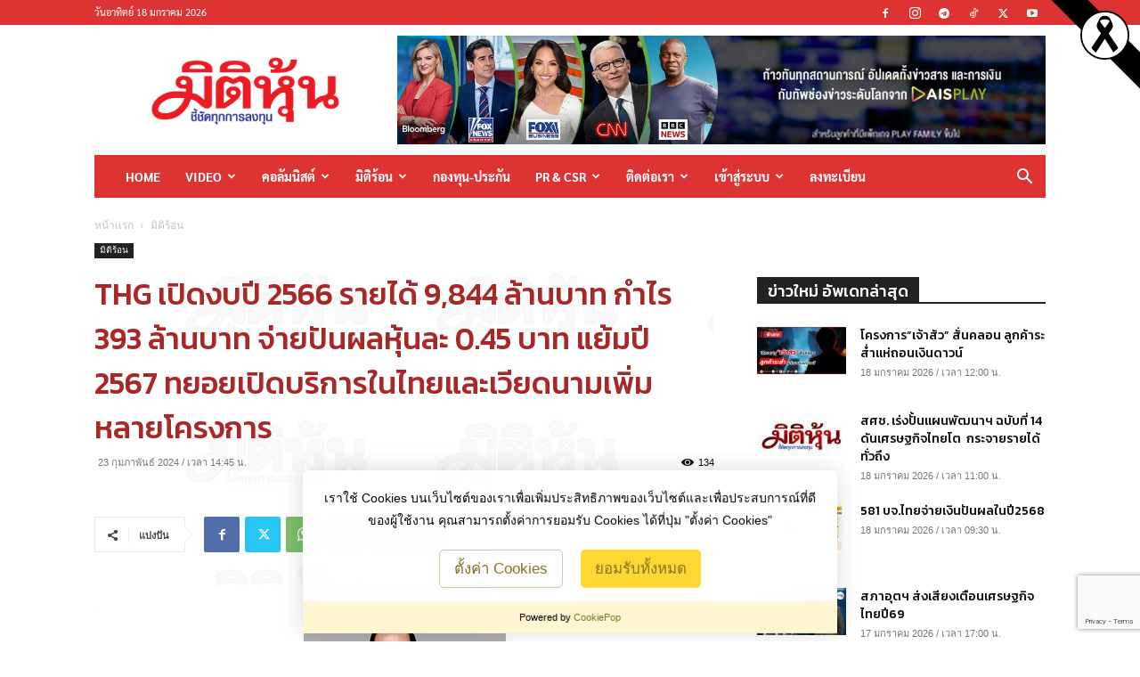

--- FILE ---
content_type: text/html; charset=UTF-8
request_url: https://www.mitihoon.com/2024/02/23/438882/
body_size: 34524
content:
<!doctype html >
<!--[if IE 8]>    <html class="ie8" lang="en"> <![endif]-->
<!--[if IE 9]>    <html class="ie9" lang="en"> <![endif]-->
<!--[if gt IE 8]><!--> <html lang="th"> <!--<![endif]-->
<head>
    <title>THG เปิดงบปี 2566 รายได้ 9,844 ล้านบาท กำไร 393 ล้านบาท จ่ายปันผลหุ้นละ 0.45 บาท แย้มปี 2567 ทยอยเปิดบริการในไทยและเวียดนามเพิ่มหลายโครงการ - มิติหุ้น | ชี้ชัดทุกการลงทุน</title>
    <meta charset="UTF-8" />
    <meta name="viewport" content="width=device-width, initial-scale=1.0">
    <link rel="pingback" href="https://www.mitihoon.com/xmlrpc.php" />
    <meta name='robots' content='index, follow, max-image-preview:large, max-snippet:-1, max-video-preview:-1' />

	<!-- This site is optimized with the Yoast SEO plugin v26.7 - https://yoast.com/wordpress/plugins/seo/ -->
	<meta name="description" content="มิติหุ้น  -  นายแพทย์ธนาธิป ศุภประดิษฐ์ ประธานเจ้าหน้าที่บริหาร บริษัท ธนบุรี เฮลท์แคร์ กรุ๊ป จำกัด (มหาชน) หรือ" />
	<link rel="canonical" href="https://www.mitihoon.com/2024/02/23/438882/" />
	<meta property="og:locale" content="th_TH" />
	<meta property="og:type" content="article" />
	<meta property="og:title" content="THG เปิดงบปี 2566 รายได้ 9,844 ล้านบาท กำไร 393 ล้านบาท จ่ายปันผลหุ้นละ 0.45 บาท แย้มปี 2567 ทยอยเปิดบริการในไทยและเวียดนามเพิ่มหลายโครงการ - มิติหุ้น | ชี้ชัดทุกการลงทุน" />
	<meta property="og:description" content="มิติหุ้น  -  นายแพทย์ธนาธิป ศุภประดิษฐ์ ประธานเจ้าหน้าที่บริหาร บริษัท ธนบุรี เฮลท์แคร์ กรุ๊ป จำกัด (มหาชน) หรือ" />
	<meta property="og:url" content="https://www.mitihoon.com/2024/02/23/438882/" />
	<meta property="og:site_name" content="มิติหุ้น | ชี้ชัดทุกการลงทุน" />
	<meta property="article:publisher" content="https://www.facebook.com/mitihoon" />
	<meta property="article:published_time" content="2024-02-23T07:45:58+00:00" />
	<meta property="og:image" content="https://www.mitihoon.com/wp-content/uploads/2024/02/Untitled-1-811.jpg" />
	<meta property="og:image:width" content="600" />
	<meta property="og:image:height" content="340" />
	<meta property="og:image:type" content="image/jpeg" />
	<meta name="author" content="หนุ่ม มิติหุ้น" />
	<meta name="twitter:card" content="summary_large_image" />
	<meta name="twitter:label1" content="Written by" />
	<meta name="twitter:data1" content="หนุ่ม มิติหุ้น" />
	<meta name="twitter:label2" content="Est. reading time" />
	<meta name="twitter:data2" content="2 นาที" />
	<script type="application/ld+json" class="yoast-schema-graph">{"@context":"https://schema.org","@graph":[{"@type":"Article","@id":"https://www.mitihoon.com/2024/02/23/438882/#article","isPartOf":{"@id":"https://www.mitihoon.com/2024/02/23/438882/"},"author":{"name":"หนุ่ม มิติหุ้น","@id":"https://www.mitihoon.com/#/schema/person/1d6c45d69fdfa1c13318ffe0150df761"},"headline":"THG เปิดงบปี 2566 รายได้ 9,844 ล้านบาท กำไร 393 ล้านบาท จ่ายปันผลหุ้นละ 0.45 บาท แย้มปี 2567 ทยอยเปิดบริการในไทยและเวียดนามเพิ่มหลายโครงการ","datePublished":"2024-02-23T07:45:58+00:00","mainEntityOfPage":{"@id":"https://www.mitihoon.com/2024/02/23/438882/"},"wordCount":69,"commentCount":0,"publisher":{"@id":"https://www.mitihoon.com/#organization"},"image":{"@id":"https://www.mitihoon.com/2024/02/23/438882/#primaryimage"},"thumbnailUrl":"https://www.mitihoon.com/wp-content/uploads/2024/02/Untitled-1-811.jpg","keywords":["THG","ธนบุรี เฮลท์แคร์ กรุ๊ป","นายแพทย์ธนาธิป ศุภประดิษฐ์"],"articleSection":["มิติร้อน"],"inLanguage":"th","potentialAction":[{"@type":"CommentAction","name":"Comment","target":["https://www.mitihoon.com/2024/02/23/438882/#respond"]}]},{"@type":"WebPage","@id":"https://www.mitihoon.com/2024/02/23/438882/","url":"https://www.mitihoon.com/2024/02/23/438882/","name":"THG เปิดงบปี 2566 รายได้ 9,844 ล้านบาท กำไร 393 ล้านบาท จ่ายปันผลหุ้นละ 0.45 บาท แย้มปี 2567 ทยอยเปิดบริการในไทยและเวียดนามเพิ่มหลายโครงการ - มิติหุ้น | ชี้ชัดทุกการลงทุน","isPartOf":{"@id":"https://www.mitihoon.com/#website"},"primaryImageOfPage":{"@id":"https://www.mitihoon.com/2024/02/23/438882/#primaryimage"},"image":{"@id":"https://www.mitihoon.com/2024/02/23/438882/#primaryimage"},"thumbnailUrl":"https://www.mitihoon.com/wp-content/uploads/2024/02/Untitled-1-811.jpg","datePublished":"2024-02-23T07:45:58+00:00","description":"มิติหุ้น  -  นายแพทย์ธนาธิป ศุภประดิษฐ์ ประธานเจ้าหน้าที่บริหาร บริษัท ธนบุรี เฮลท์แคร์ กรุ๊ป จำกัด (มหาชน) หรือ","breadcrumb":{"@id":"https://www.mitihoon.com/2024/02/23/438882/#breadcrumb"},"inLanguage":"th","potentialAction":[{"@type":"ReadAction","target":["https://www.mitihoon.com/2024/02/23/438882/"]}]},{"@type":"ImageObject","inLanguage":"th","@id":"https://www.mitihoon.com/2024/02/23/438882/#primaryimage","url":"https://www.mitihoon.com/wp-content/uploads/2024/02/Untitled-1-811.jpg","contentUrl":"https://www.mitihoon.com/wp-content/uploads/2024/02/Untitled-1-811.jpg","width":600,"height":340},{"@type":"BreadcrumbList","@id":"https://www.mitihoon.com/2024/02/23/438882/#breadcrumb","itemListElement":[{"@type":"ListItem","position":1,"name":"Home","item":"https://www.mitihoon.com/"},{"@type":"ListItem","position":2,"name":"newspaper","item":"https://www.mitihoon.com/newspaper/"},{"@type":"ListItem","position":3,"name":"THG เปิดงบปี 2566 รายได้ 9,844 ล้านบาท กำไร 393 ล้านบาท จ่ายปันผลหุ้นละ 0.45 บาท แย้มปี 2567 ทยอยเปิดบริการในไทยและเวียดนามเพิ่มหลายโครงการ"}]},{"@type":"WebSite","@id":"https://www.mitihoon.com/#website","url":"https://www.mitihoon.com/","name":"มิติหุ้น | ชี้ชัดทุกการลงทุน","description":"ติดตามข่าวสารการลงทุนในหุ้น เจาะลึก กระแสหุ้น รู้ลึก รู้ไว ทันใจนักลงทุน ทุกวัน","publisher":{"@id":"https://www.mitihoon.com/#organization"},"potentialAction":[{"@type":"SearchAction","target":{"@type":"EntryPoint","urlTemplate":"https://www.mitihoon.com/?s={search_term_string}"},"query-input":{"@type":"PropertyValueSpecification","valueRequired":true,"valueName":"search_term_string"}}],"inLanguage":"th"},{"@type":"Organization","@id":"https://www.mitihoon.com/#organization","name":"บริษัท เดอะ มิลเลี่ยน ลิงค์ จำกัด","url":"https://www.mitihoon.com/","logo":{"@type":"ImageObject","inLanguage":"th","@id":"https://www.mitihoon.com/#/schema/logo/image/","url":"https://mitihoon.com/wp-content/uploads/2017/11/noimg.png","contentUrl":"https://mitihoon.com/wp-content/uploads/2017/11/noimg.png","width":750,"height":370,"caption":"บริษัท เดอะ มิลเลี่ยน ลิงค์ จำกัด"},"image":{"@id":"https://www.mitihoon.com/#/schema/logo/image/"},"sameAs":["https://www.facebook.com/mitihoon","https://www.youtube.com/channel/UCC2qXyT3z6z6HSoig_V2zvw"]},{"@type":"Person","@id":"https://www.mitihoon.com/#/schema/person/1d6c45d69fdfa1c13318ffe0150df761","name":"หนุ่ม มิติหุ้น","image":{"@type":"ImageObject","inLanguage":"th","@id":"https://www.mitihoon.com/#/schema/person/image/","url":"https://secure.gravatar.com/avatar/492f5703bf2c5c5fe2f34601bcb1aace0933a3f9953490eeafd02cf6eebf01a8?s=96&d=mm&r=g","contentUrl":"https://secure.gravatar.com/avatar/492f5703bf2c5c5fe2f34601bcb1aace0933a3f9953490eeafd02cf6eebf01a8?s=96&d=mm&r=g","caption":"หนุ่ม มิติหุ้น"},"url":"https://www.mitihoon.com/author/mitihoon1/"}]}</script>
	<!-- / Yoast SEO plugin. -->


<link rel='dns-prefetch' href='//www.googletagmanager.com' />
<link rel='dns-prefetch' href='//fonts.googleapis.com' />
<link rel="alternate" type="application/rss+xml" title="มิติหุ้น | ชี้ชัดทุกการลงทุน &raquo; ฟีด" href="https://www.mitihoon.com/feed/" />
<link rel="alternate" type="application/rss+xml" title="มิติหุ้น | ชี้ชัดทุกการลงทุน &raquo; ฟีดความเห็น" href="https://www.mitihoon.com/comments/feed/" />
<link rel="alternate" type="application/rss+xml" title="มิติหุ้น | ชี้ชัดทุกการลงทุน &raquo; THG เปิดงบปี 2566 รายได้ 9,844 ล้านบาท กำไร 393 ล้านบาท จ่ายปันผลหุ้นละ 0.45 บาท แย้มปี 2567 ทยอยเปิดบริการในไทยและเวียดนามเพิ่มหลายโครงการ ฟีดความเห็น" href="https://www.mitihoon.com/2024/02/23/438882/feed/" />
<link rel="alternate" title="oEmbed (JSON)" type="application/json+oembed" href="https://www.mitihoon.com/wp-json/oembed/1.0/embed?url=https%3A%2F%2Fwww.mitihoon.com%2F2024%2F02%2F23%2F438882%2F" />
<link rel="alternate" title="oEmbed (XML)" type="text/xml+oembed" href="https://www.mitihoon.com/wp-json/oembed/1.0/embed?url=https%3A%2F%2Fwww.mitihoon.com%2F2024%2F02%2F23%2F438882%2F&#038;format=xml" />
<style id='wp-img-auto-sizes-contain-inline-css' type='text/css'>
img:is([sizes=auto i],[sizes^="auto," i]){contain-intrinsic-size:3000px 1500px}
/*# sourceURL=wp-img-auto-sizes-contain-inline-css */
</style>
<style id='wp-emoji-styles-inline-css' type='text/css'>

	img.wp-smiley, img.emoji {
		display: inline !important;
		border: none !important;
		box-shadow: none !important;
		height: 1em !important;
		width: 1em !important;
		margin: 0 0.07em !important;
		vertical-align: -0.1em !important;
		background: none !important;
		padding: 0 !important;
	}
/*# sourceURL=wp-emoji-styles-inline-css */
</style>
<style id='wp-block-library-inline-css' type='text/css'>
:root{--wp-block-synced-color:#7a00df;--wp-block-synced-color--rgb:122,0,223;--wp-bound-block-color:var(--wp-block-synced-color);--wp-editor-canvas-background:#ddd;--wp-admin-theme-color:#007cba;--wp-admin-theme-color--rgb:0,124,186;--wp-admin-theme-color-darker-10:#006ba1;--wp-admin-theme-color-darker-10--rgb:0,107,160.5;--wp-admin-theme-color-darker-20:#005a87;--wp-admin-theme-color-darker-20--rgb:0,90,135;--wp-admin-border-width-focus:2px}@media (min-resolution:192dpi){:root{--wp-admin-border-width-focus:1.5px}}.wp-element-button{cursor:pointer}:root .has-very-light-gray-background-color{background-color:#eee}:root .has-very-dark-gray-background-color{background-color:#313131}:root .has-very-light-gray-color{color:#eee}:root .has-very-dark-gray-color{color:#313131}:root .has-vivid-green-cyan-to-vivid-cyan-blue-gradient-background{background:linear-gradient(135deg,#00d084,#0693e3)}:root .has-purple-crush-gradient-background{background:linear-gradient(135deg,#34e2e4,#4721fb 50%,#ab1dfe)}:root .has-hazy-dawn-gradient-background{background:linear-gradient(135deg,#faaca8,#dad0ec)}:root .has-subdued-olive-gradient-background{background:linear-gradient(135deg,#fafae1,#67a671)}:root .has-atomic-cream-gradient-background{background:linear-gradient(135deg,#fdd79a,#004a59)}:root .has-nightshade-gradient-background{background:linear-gradient(135deg,#330968,#31cdcf)}:root .has-midnight-gradient-background{background:linear-gradient(135deg,#020381,#2874fc)}:root{--wp--preset--font-size--normal:16px;--wp--preset--font-size--huge:42px}.has-regular-font-size{font-size:1em}.has-larger-font-size{font-size:2.625em}.has-normal-font-size{font-size:var(--wp--preset--font-size--normal)}.has-huge-font-size{font-size:var(--wp--preset--font-size--huge)}.has-text-align-center{text-align:center}.has-text-align-left{text-align:left}.has-text-align-right{text-align:right}.has-fit-text{white-space:nowrap!important}#end-resizable-editor-section{display:none}.aligncenter{clear:both}.items-justified-left{justify-content:flex-start}.items-justified-center{justify-content:center}.items-justified-right{justify-content:flex-end}.items-justified-space-between{justify-content:space-between}.screen-reader-text{border:0;clip-path:inset(50%);height:1px;margin:-1px;overflow:hidden;padding:0;position:absolute;width:1px;word-wrap:normal!important}.screen-reader-text:focus{background-color:#ddd;clip-path:none;color:#444;display:block;font-size:1em;height:auto;left:5px;line-height:normal;padding:15px 23px 14px;text-decoration:none;top:5px;width:auto;z-index:100000}html :where(.has-border-color){border-style:solid}html :where([style*=border-top-color]){border-top-style:solid}html :where([style*=border-right-color]){border-right-style:solid}html :where([style*=border-bottom-color]){border-bottom-style:solid}html :where([style*=border-left-color]){border-left-style:solid}html :where([style*=border-width]){border-style:solid}html :where([style*=border-top-width]){border-top-style:solid}html :where([style*=border-right-width]){border-right-style:solid}html :where([style*=border-bottom-width]){border-bottom-style:solid}html :where([style*=border-left-width]){border-left-style:solid}html :where(img[class*=wp-image-]){height:auto;max-width:100%}:where(figure){margin:0 0 1em}html :where(.is-position-sticky){--wp-admin--admin-bar--position-offset:var(--wp-admin--admin-bar--height,0px)}@media screen and (max-width:600px){html :where(.is-position-sticky){--wp-admin--admin-bar--position-offset:0px}}

/*# sourceURL=wp-block-library-inline-css */
</style><style id='global-styles-inline-css' type='text/css'>
:root{--wp--preset--aspect-ratio--square: 1;--wp--preset--aspect-ratio--4-3: 4/3;--wp--preset--aspect-ratio--3-4: 3/4;--wp--preset--aspect-ratio--3-2: 3/2;--wp--preset--aspect-ratio--2-3: 2/3;--wp--preset--aspect-ratio--16-9: 16/9;--wp--preset--aspect-ratio--9-16: 9/16;--wp--preset--color--black: #000000;--wp--preset--color--cyan-bluish-gray: #abb8c3;--wp--preset--color--white: #ffffff;--wp--preset--color--pale-pink: #f78da7;--wp--preset--color--vivid-red: #cf2e2e;--wp--preset--color--luminous-vivid-orange: #ff6900;--wp--preset--color--luminous-vivid-amber: #fcb900;--wp--preset--color--light-green-cyan: #7bdcb5;--wp--preset--color--vivid-green-cyan: #00d084;--wp--preset--color--pale-cyan-blue: #8ed1fc;--wp--preset--color--vivid-cyan-blue: #0693e3;--wp--preset--color--vivid-purple: #9b51e0;--wp--preset--gradient--vivid-cyan-blue-to-vivid-purple: linear-gradient(135deg,rgb(6,147,227) 0%,rgb(155,81,224) 100%);--wp--preset--gradient--light-green-cyan-to-vivid-green-cyan: linear-gradient(135deg,rgb(122,220,180) 0%,rgb(0,208,130) 100%);--wp--preset--gradient--luminous-vivid-amber-to-luminous-vivid-orange: linear-gradient(135deg,rgb(252,185,0) 0%,rgb(255,105,0) 100%);--wp--preset--gradient--luminous-vivid-orange-to-vivid-red: linear-gradient(135deg,rgb(255,105,0) 0%,rgb(207,46,46) 100%);--wp--preset--gradient--very-light-gray-to-cyan-bluish-gray: linear-gradient(135deg,rgb(238,238,238) 0%,rgb(169,184,195) 100%);--wp--preset--gradient--cool-to-warm-spectrum: linear-gradient(135deg,rgb(74,234,220) 0%,rgb(151,120,209) 20%,rgb(207,42,186) 40%,rgb(238,44,130) 60%,rgb(251,105,98) 80%,rgb(254,248,76) 100%);--wp--preset--gradient--blush-light-purple: linear-gradient(135deg,rgb(255,206,236) 0%,rgb(152,150,240) 100%);--wp--preset--gradient--blush-bordeaux: linear-gradient(135deg,rgb(254,205,165) 0%,rgb(254,45,45) 50%,rgb(107,0,62) 100%);--wp--preset--gradient--luminous-dusk: linear-gradient(135deg,rgb(255,203,112) 0%,rgb(199,81,192) 50%,rgb(65,88,208) 100%);--wp--preset--gradient--pale-ocean: linear-gradient(135deg,rgb(255,245,203) 0%,rgb(182,227,212) 50%,rgb(51,167,181) 100%);--wp--preset--gradient--electric-grass: linear-gradient(135deg,rgb(202,248,128) 0%,rgb(113,206,126) 100%);--wp--preset--gradient--midnight: linear-gradient(135deg,rgb(2,3,129) 0%,rgb(40,116,252) 100%);--wp--preset--font-size--small: 11px;--wp--preset--font-size--medium: 20px;--wp--preset--font-size--large: 32px;--wp--preset--font-size--x-large: 42px;--wp--preset--font-size--regular: 15px;--wp--preset--font-size--larger: 50px;--wp--preset--spacing--20: 0.44rem;--wp--preset--spacing--30: 0.67rem;--wp--preset--spacing--40: 1rem;--wp--preset--spacing--50: 1.5rem;--wp--preset--spacing--60: 2.25rem;--wp--preset--spacing--70: 3.38rem;--wp--preset--spacing--80: 5.06rem;--wp--preset--shadow--natural: 6px 6px 9px rgba(0, 0, 0, 0.2);--wp--preset--shadow--deep: 12px 12px 50px rgba(0, 0, 0, 0.4);--wp--preset--shadow--sharp: 6px 6px 0px rgba(0, 0, 0, 0.2);--wp--preset--shadow--outlined: 6px 6px 0px -3px rgb(255, 255, 255), 6px 6px rgb(0, 0, 0);--wp--preset--shadow--crisp: 6px 6px 0px rgb(0, 0, 0);}:where(.is-layout-flex){gap: 0.5em;}:where(.is-layout-grid){gap: 0.5em;}body .is-layout-flex{display: flex;}.is-layout-flex{flex-wrap: wrap;align-items: center;}.is-layout-flex > :is(*, div){margin: 0;}body .is-layout-grid{display: grid;}.is-layout-grid > :is(*, div){margin: 0;}:where(.wp-block-columns.is-layout-flex){gap: 2em;}:where(.wp-block-columns.is-layout-grid){gap: 2em;}:where(.wp-block-post-template.is-layout-flex){gap: 1.25em;}:where(.wp-block-post-template.is-layout-grid){gap: 1.25em;}.has-black-color{color: var(--wp--preset--color--black) !important;}.has-cyan-bluish-gray-color{color: var(--wp--preset--color--cyan-bluish-gray) !important;}.has-white-color{color: var(--wp--preset--color--white) !important;}.has-pale-pink-color{color: var(--wp--preset--color--pale-pink) !important;}.has-vivid-red-color{color: var(--wp--preset--color--vivid-red) !important;}.has-luminous-vivid-orange-color{color: var(--wp--preset--color--luminous-vivid-orange) !important;}.has-luminous-vivid-amber-color{color: var(--wp--preset--color--luminous-vivid-amber) !important;}.has-light-green-cyan-color{color: var(--wp--preset--color--light-green-cyan) !important;}.has-vivid-green-cyan-color{color: var(--wp--preset--color--vivid-green-cyan) !important;}.has-pale-cyan-blue-color{color: var(--wp--preset--color--pale-cyan-blue) !important;}.has-vivid-cyan-blue-color{color: var(--wp--preset--color--vivid-cyan-blue) !important;}.has-vivid-purple-color{color: var(--wp--preset--color--vivid-purple) !important;}.has-black-background-color{background-color: var(--wp--preset--color--black) !important;}.has-cyan-bluish-gray-background-color{background-color: var(--wp--preset--color--cyan-bluish-gray) !important;}.has-white-background-color{background-color: var(--wp--preset--color--white) !important;}.has-pale-pink-background-color{background-color: var(--wp--preset--color--pale-pink) !important;}.has-vivid-red-background-color{background-color: var(--wp--preset--color--vivid-red) !important;}.has-luminous-vivid-orange-background-color{background-color: var(--wp--preset--color--luminous-vivid-orange) !important;}.has-luminous-vivid-amber-background-color{background-color: var(--wp--preset--color--luminous-vivid-amber) !important;}.has-light-green-cyan-background-color{background-color: var(--wp--preset--color--light-green-cyan) !important;}.has-vivid-green-cyan-background-color{background-color: var(--wp--preset--color--vivid-green-cyan) !important;}.has-pale-cyan-blue-background-color{background-color: var(--wp--preset--color--pale-cyan-blue) !important;}.has-vivid-cyan-blue-background-color{background-color: var(--wp--preset--color--vivid-cyan-blue) !important;}.has-vivid-purple-background-color{background-color: var(--wp--preset--color--vivid-purple) !important;}.has-black-border-color{border-color: var(--wp--preset--color--black) !important;}.has-cyan-bluish-gray-border-color{border-color: var(--wp--preset--color--cyan-bluish-gray) !important;}.has-white-border-color{border-color: var(--wp--preset--color--white) !important;}.has-pale-pink-border-color{border-color: var(--wp--preset--color--pale-pink) !important;}.has-vivid-red-border-color{border-color: var(--wp--preset--color--vivid-red) !important;}.has-luminous-vivid-orange-border-color{border-color: var(--wp--preset--color--luminous-vivid-orange) !important;}.has-luminous-vivid-amber-border-color{border-color: var(--wp--preset--color--luminous-vivid-amber) !important;}.has-light-green-cyan-border-color{border-color: var(--wp--preset--color--light-green-cyan) !important;}.has-vivid-green-cyan-border-color{border-color: var(--wp--preset--color--vivid-green-cyan) !important;}.has-pale-cyan-blue-border-color{border-color: var(--wp--preset--color--pale-cyan-blue) !important;}.has-vivid-cyan-blue-border-color{border-color: var(--wp--preset--color--vivid-cyan-blue) !important;}.has-vivid-purple-border-color{border-color: var(--wp--preset--color--vivid-purple) !important;}.has-vivid-cyan-blue-to-vivid-purple-gradient-background{background: var(--wp--preset--gradient--vivid-cyan-blue-to-vivid-purple) !important;}.has-light-green-cyan-to-vivid-green-cyan-gradient-background{background: var(--wp--preset--gradient--light-green-cyan-to-vivid-green-cyan) !important;}.has-luminous-vivid-amber-to-luminous-vivid-orange-gradient-background{background: var(--wp--preset--gradient--luminous-vivid-amber-to-luminous-vivid-orange) !important;}.has-luminous-vivid-orange-to-vivid-red-gradient-background{background: var(--wp--preset--gradient--luminous-vivid-orange-to-vivid-red) !important;}.has-very-light-gray-to-cyan-bluish-gray-gradient-background{background: var(--wp--preset--gradient--very-light-gray-to-cyan-bluish-gray) !important;}.has-cool-to-warm-spectrum-gradient-background{background: var(--wp--preset--gradient--cool-to-warm-spectrum) !important;}.has-blush-light-purple-gradient-background{background: var(--wp--preset--gradient--blush-light-purple) !important;}.has-blush-bordeaux-gradient-background{background: var(--wp--preset--gradient--blush-bordeaux) !important;}.has-luminous-dusk-gradient-background{background: var(--wp--preset--gradient--luminous-dusk) !important;}.has-pale-ocean-gradient-background{background: var(--wp--preset--gradient--pale-ocean) !important;}.has-electric-grass-gradient-background{background: var(--wp--preset--gradient--electric-grass) !important;}.has-midnight-gradient-background{background: var(--wp--preset--gradient--midnight) !important;}.has-small-font-size{font-size: var(--wp--preset--font-size--small) !important;}.has-medium-font-size{font-size: var(--wp--preset--font-size--medium) !important;}.has-large-font-size{font-size: var(--wp--preset--font-size--large) !important;}.has-x-large-font-size{font-size: var(--wp--preset--font-size--x-large) !important;}
/*# sourceURL=global-styles-inline-css */
</style>

<style id='classic-theme-styles-inline-css' type='text/css'>
/*! This file is auto-generated */
.wp-block-button__link{color:#fff;background-color:#32373c;border-radius:9999px;box-shadow:none;text-decoration:none;padding:calc(.667em + 2px) calc(1.333em + 2px);font-size:1.125em}.wp-block-file__button{background:#32373c;color:#fff;text-decoration:none}
/*# sourceURL=/wp-includes/css/classic-themes.min.css */
</style>
<link rel='stylesheet' id='contact-form-7-css' href='https://www.mitihoon.com/wp-content/plugins/contact-form-7/includes/css/styles.css?ver=6.1.4' type='text/css' media='all' />
<link rel='stylesheet' id='wpt-simple-grayscale-css' href='https://www.mitihoon.com/wp-content/plugins/wpt-simple-grayscale/assets/css/wpt-simple-grayscale.css?ver=1761534722' type='text/css' media='all' />
<link rel='stylesheet' id='td-plugin-multi-purpose-css' href='https://www.mitihoon.com/wp-content/plugins/td-composer/td-multi-purpose/style.css?ver=9c5a7338c90cbd82cb580e34cffb127f' type='text/css' media='all' />
<link rel='stylesheet' id='td-theme-css' href='https://www.mitihoon.com/wp-content/themes/Newspaper/style.css?ver=12.7.4' type='text/css' media='all' />
<style id='td-theme-inline-css' type='text/css'>@media (max-width:767px){.td-header-desktop-wrap{display:none}}@media (min-width:767px){.td-header-mobile-wrap{display:none}}</style>
<link rel='stylesheet' id='seed-fonts-all-css' href='https://fonts.googleapis.com/css?family=Kanit%3A500&#038;ver=6.9' type='text/css' media='all' />
<style id='seed-fonts-all-inline-css' type='text/css'>
h1, h2, h3, h4, h5, h6, nav, .menu, .button, .price, ._heading, td-header-menu, .td-mobile-content{font-family: "Kanit",sans-serif !important; font-weight: 500 !important; }body {--s-heading:"Kanit",sans-serif !important}body {--s-heading-weight:500}
/*# sourceURL=seed-fonts-all-inline-css */
</style>
<link rel='stylesheet' id='seed-fonts-body-all-css' href='https://www.mitihoon.com/wp-content/plugins/seed-fonts/fonts/sarabun/font.css?ver=6.9' type='text/css' media='all' />
<style id='seed-fonts-body-all-inline-css' type='text/css'>
body{font-family: "sarabun",sans-serif !important; font-size: 16px !important; line-height: 1.6 !important; }body {--s-body:"sarabun",sans-serif !important;--s-body-line-height:1.6;}
/*# sourceURL=seed-fonts-body-all-inline-css */
</style>
<link rel='stylesheet' id='td-legacy-framework-front-style-css' href='https://www.mitihoon.com/wp-content/plugins/td-composer/legacy/Newspaper/assets/css/td_legacy_main.css?ver=9c5a7338c90cbd82cb580e34cffb127f' type='text/css' media='all' />
<link rel='stylesheet' id='td-standard-pack-framework-front-style-css' href='https://www.mitihoon.com/wp-content/plugins/td-standard-pack/Newspaper/assets/css/td_standard_pack_main.css?ver=1314111a2e147bac488ccdd97e4704ff' type='text/css' media='all' />
<link rel='stylesheet' id='tdb_style_cloud_templates_front-css' href='https://www.mitihoon.com/wp-content/plugins/td-cloud-library/assets/css/tdb_main.css?ver=d578089f160957352b9b4ca6d880fd8f' type='text/css' media='all' />
<script type="text/javascript" src="https://www.mitihoon.com/wp-includes/js/jquery/jquery.min.js?ver=3.7.1" id="jquery-core-js"></script>
<script type="text/javascript" src="https://www.mitihoon.com/wp-includes/js/jquery/jquery-migrate.min.js?ver=3.4.1" id="jquery-migrate-js"></script>

<!-- Google tag (gtag.js) snippet added by Site Kit -->
<!-- Google Analytics snippet added by Site Kit -->
<script type="text/javascript" src="https://www.googletagmanager.com/gtag/js?id=G-049CGP1VLW" id="google_gtagjs-js" async></script>
<script type="text/javascript" id="google_gtagjs-js-after">
/* <![CDATA[ */
window.dataLayer = window.dataLayer || [];function gtag(){dataLayer.push(arguments);}
gtag("set","linker",{"domains":["www.mitihoon.com"]});
gtag("js", new Date());
gtag("set", "developer_id.dZTNiMT", true);
gtag("config", "G-049CGP1VLW", {"googlesitekit_post_type":"post"});
//# sourceURL=google_gtagjs-js-after
/* ]]> */
</script>
<link rel="https://api.w.org/" href="https://www.mitihoon.com/wp-json/" /><link rel="alternate" title="JSON" type="application/json" href="https://www.mitihoon.com/wp-json/wp/v2/posts/438882" /><link rel="EditURI" type="application/rsd+xml" title="RSD" href="https://www.mitihoon.com/xmlrpc.php?rsd" />
<meta name="generator" content="WordPress 6.9" />
<link rel='shortlink' href='https://www.mitihoon.com/?p=438882' />

<!-- This site is using AdRotate v5.17.2 to display their advertisements - https://ajdg.solutions/ -->
<!-- AdRotate CSS -->
<style type="text/css" media="screen">
	.g { margin:0px; padding:0px; overflow:hidden; line-height:1; zoom:1; }
	.g img { height:auto; }
	.g-col { position:relative; float:left; }
	.g-col:first-child { margin-left: 0; }
	.g-col:last-child { margin-right: 0; }
	.g-1 {  margin: 0 auto; }
	.g-2 { width:100%; max-width:1200px; height:100%; max-height:200px; margin: 0 auto; }
	@media only screen and (max-width: 480px) {
		.g-col, .g-dyn, .g-single { width:100%; margin-left:0; margin-right:0; }
	}
</style>
<!-- /AdRotate CSS -->

<meta name="generator" content="Site Kit by Google 1.170.0" /><meta name="google-site-verification" content="mFT-A7mnU6akMpGjHa-MRBUlFvUIFJlVKYVUGWHkXCE" />
<!-- Global site tag (gtag.js) - Google Analytics -->
<script async src="https://www.googletagmanager.com/gtag/js?id=UA-111347246-1"></script>
<script>
  window.dataLayer = window.dataLayer || [];
  function gtag(){dataLayer.push(arguments);}
  gtag('js', new Date());

  gtag('config', 'UA-111347246-1');
</script>
<script type="text/javascript" src="//script.crazyegg.com/pages/scripts/0048/1878.js" async="async"></script>    <style id="wpt-simple-grayscale-css">
       body > *:not(.wpt-black-ribbon):not(.wpt-black-ribbon *) {
        filter: grayscale(0%);
        -webkit-filter: grayscale(0%);
        -moz-filter: grayscale(0%);
        -ms-filter: grayscale(0%);
        -o-filter: grayscale(0%);
      }
      @media (max-width: 1024px) {
              }
    </style>
        <script>
        window.tdb_global_vars = {"wpRestUrl":"https:\/\/www.mitihoon.com\/wp-json\/","permalinkStructure":"\/%year%\/%monthnum%\/%day%\/%post_id%\/"};
        window.tdb_p_autoload_vars = {"isAjax":false,"isAdminBarShowing":false,"autoloadStatus":"off","origPostEditUrl":null};
    </script>
    
    <style id="tdb-global-colors">:root{--accent-color:#fff}</style>

    
	
<!-- JS generated by theme -->

<script type="text/javascript" id="td-generated-header-js">
    
    

	    var tdBlocksArray = []; //here we store all the items for the current page

	    // td_block class - each ajax block uses a object of this class for requests
	    function tdBlock() {
		    this.id = '';
		    this.block_type = 1; //block type id (1-234 etc)
		    this.atts = '';
		    this.td_column_number = '';
		    this.td_current_page = 1; //
		    this.post_count = 0; //from wp
		    this.found_posts = 0; //from wp
		    this.max_num_pages = 0; //from wp
		    this.td_filter_value = ''; //current live filter value
		    this.is_ajax_running = false;
		    this.td_user_action = ''; // load more or infinite loader (used by the animation)
		    this.header_color = '';
		    this.ajax_pagination_infinite_stop = ''; //show load more at page x
	    }

        // td_js_generator - mini detector
        ( function () {
            var htmlTag = document.getElementsByTagName("html")[0];

	        if ( navigator.userAgent.indexOf("MSIE 10.0") > -1 ) {
                htmlTag.className += ' ie10';
            }

            if ( !!navigator.userAgent.match(/Trident.*rv\:11\./) ) {
                htmlTag.className += ' ie11';
            }

	        if ( navigator.userAgent.indexOf("Edge") > -1 ) {
                htmlTag.className += ' ieEdge';
            }

            if ( /(iPad|iPhone|iPod)/g.test(navigator.userAgent) ) {
                htmlTag.className += ' td-md-is-ios';
            }

            var user_agent = navigator.userAgent.toLowerCase();
            if ( user_agent.indexOf("android") > -1 ) {
                htmlTag.className += ' td-md-is-android';
            }

            if ( -1 !== navigator.userAgent.indexOf('Mac OS X')  ) {
                htmlTag.className += ' td-md-is-os-x';
            }

            if ( /chrom(e|ium)/.test(navigator.userAgent.toLowerCase()) ) {
               htmlTag.className += ' td-md-is-chrome';
            }

            if ( -1 !== navigator.userAgent.indexOf('Firefox') ) {
                htmlTag.className += ' td-md-is-firefox';
            }

            if ( -1 !== navigator.userAgent.indexOf('Safari') && -1 === navigator.userAgent.indexOf('Chrome') ) {
                htmlTag.className += ' td-md-is-safari';
            }

            if( -1 !== navigator.userAgent.indexOf('IEMobile') ){
                htmlTag.className += ' td-md-is-iemobile';
            }

        })();

        var tdLocalCache = {};

        ( function () {
            "use strict";

            tdLocalCache = {
                data: {},
                remove: function (resource_id) {
                    delete tdLocalCache.data[resource_id];
                },
                exist: function (resource_id) {
                    return tdLocalCache.data.hasOwnProperty(resource_id) && tdLocalCache.data[resource_id] !== null;
                },
                get: function (resource_id) {
                    return tdLocalCache.data[resource_id];
                },
                set: function (resource_id, cachedData) {
                    tdLocalCache.remove(resource_id);
                    tdLocalCache.data[resource_id] = cachedData;
                }
            };
        })();

    
    
var td_viewport_interval_list=[{"limitBottom":767,"sidebarWidth":228},{"limitBottom":1018,"sidebarWidth":300},{"limitBottom":1140,"sidebarWidth":324}];
var td_animation_stack_effect="type0";
var tds_animation_stack=true;
var td_animation_stack_specific_selectors=".entry-thumb, img, .td-lazy-img";
var td_animation_stack_general_selectors=".td-animation-stack img, .td-animation-stack .entry-thumb, .post img, .td-animation-stack .td-lazy-img";
var tds_general_modal_image="yes";
var tds_video_distance_v="720";
var tds_video_width="1280";
var tds_video_pause_hidden="enabled";
var tdc_is_installed="yes";
var tdc_domain_active=false;
var td_ajax_url="https:\/\/www.mitihoon.com\/wp-admin\/admin-ajax.php?td_theme_name=Newspaper&v=12.7.4";
var td_get_template_directory_uri="https:\/\/www.mitihoon.com\/wp-content\/plugins\/td-composer\/legacy\/common";
var tds_snap_menu="";
var tds_logo_on_sticky="show";
var tds_header_style="3";
var td_please_wait="\u0e01\u0e23\u0e38\u0e13\u0e32\u0e23\u0e2d\u0e2a\u0e31\u0e01\u0e04\u0e23\u0e39\u0e48\u2026";
var td_email_user_pass_incorrect="\u0e1c\u0e39\u0e49\u0e43\u0e0a\u0e49\u0e2b\u0e23\u0e37\u0e2d\u0e23\u0e2b\u0e31\u0e2a\u0e1c\u0e48\u0e32\u0e19\u0e44\u0e21\u0e48\u0e16\u0e39\u0e01\u0e15\u0e49\u0e2d\u0e07!";
var td_email_user_incorrect="\u0e2d\u0e35\u0e40\u0e21\u0e25\u0e4c\u0e2b\u0e23\u0e37\u0e2d\u0e0a\u0e37\u0e48\u0e2d\u0e1c\u0e39\u0e49\u0e43\u0e0a\u0e49\u0e44\u0e21\u0e48\u0e16\u0e39\u0e01\u0e15\u0e49\u0e2d\u0e07!";
var td_email_incorrect="\u0e2d\u0e35\u0e40\u0e21\u0e25\u0e4c\u0e44\u0e21\u0e48\u0e16\u0e39\u0e01\u0e15\u0e49\u0e2d\u0e07!";
var td_user_incorrect="Username incorrect!";
var td_email_user_empty="Email or username empty!";
var td_pass_empty="Pass empty!";
var td_pass_pattern_incorrect="Invalid Pass Pattern!";
var td_retype_pass_incorrect="Retyped Pass incorrect!";
var tds_more_articles_on_post_enable="";
var tds_more_articles_on_post_time_to_wait="";
var tds_more_articles_on_post_pages_distance_from_top=0;
var tds_captcha="";
var tds_theme_color_site_wide="#dd3333";
var tds_smart_sidebar="enabled";
var tdThemeName="Newspaper";
var tdThemeNameWl="Newspaper";
var td_magnific_popup_translation_tPrev="\u0e01\u0e48\u0e2d\u0e19\u0e2b\u0e19\u0e49\u0e32\u0e19\u0e35\u0e49 (\u0e1b\u0e38\u0e48\u0e21\u0e25\u0e39\u0e01\u0e28\u0e23\u0e0b\u0e49\u0e32\u0e22)";
var td_magnific_popup_translation_tNext="\u0e16\u0e31\u0e14\u0e44\u0e1b (\u0e1b\u0e38\u0e48\u0e21\u0e25\u0e39\u0e01\u0e28\u0e23\u0e02\u0e27\u0e32)";
var td_magnific_popup_translation_tCounter="%curr%\u0e02\u0e2d\u0e07%total%";
var td_magnific_popup_translation_ajax_tError="\u0e40\u0e19\u0e37\u0e49\u0e2d\u0e2b\u0e32\u0e08\u0e32\u0e01%url%\u0e44\u0e21\u0e48\u0e2a\u0e32\u0e21\u0e32\u0e23\u0e16\u0e42\u0e2b\u0e25\u0e14";
var td_magnific_popup_translation_image_tError="\u0e23\u0e39\u0e1b\u0e20\u0e32\u0e1e#%curr%\u0e44\u0e21\u0e48\u0e2a\u0e32\u0e21\u0e32\u0e23\u0e16\u0e42\u0e2b\u0e25\u0e14";
var tdBlockNonce="75b0f2c23c";
var tdMobileMenu="enabled";
var tdMobileSearch="enabled";
var tdsDateFormat="l j F Y";
var tdDateNamesI18n={"month_names":["\u0e21\u0e01\u0e23\u0e32\u0e04\u0e21","\u0e01\u0e38\u0e21\u0e20\u0e32\u0e1e\u0e31\u0e19\u0e18\u0e4c","\u0e21\u0e35\u0e19\u0e32\u0e04\u0e21","\u0e40\u0e21\u0e29\u0e32\u0e22\u0e19","\u0e1e\u0e24\u0e29\u0e20\u0e32\u0e04\u0e21","\u0e21\u0e34\u0e16\u0e38\u0e19\u0e32\u0e22\u0e19","\u0e01\u0e23\u0e01\u0e0e\u0e32\u0e04\u0e21","\u0e2a\u0e34\u0e07\u0e2b\u0e32\u0e04\u0e21","\u0e01\u0e31\u0e19\u0e22\u0e32\u0e22\u0e19","\u0e15\u0e38\u0e25\u0e32\u0e04\u0e21","\u0e1e\u0e24\u0e28\u0e08\u0e34\u0e01\u0e32\u0e22\u0e19","\u0e18\u0e31\u0e19\u0e27\u0e32\u0e04\u0e21"],"month_names_short":["\u0e21.\u0e04.","\u0e01.\u0e1e.","\u0e21\u0e35.\u0e04.","\u0e40\u0e21.\u0e22.","\u0e1e.\u0e04.","\u0e21\u0e34.\u0e22.","\u0e01.\u0e04.","\u0e2a.\u0e04.","\u0e01.\u0e22.","\u0e15.\u0e04.","\u0e1e.\u0e22.","\u0e18.\u0e04."],"day_names":["\u0e27\u0e31\u0e19\u0e2d\u0e32\u0e17\u0e34\u0e15\u0e22\u0e4c","\u0e27\u0e31\u0e19\u0e08\u0e31\u0e19\u0e17\u0e23\u0e4c","\u0e27\u0e31\u0e19\u0e2d\u0e31\u0e07\u0e04\u0e32\u0e23","\u0e27\u0e31\u0e19\u0e1e\u0e38\u0e18","\u0e27\u0e31\u0e19\u0e1e\u0e24\u0e2b\u0e31\u0e2a\u0e1a\u0e14\u0e35","\u0e27\u0e31\u0e19\u0e28\u0e38\u0e01\u0e23\u0e4c","\u0e27\u0e31\u0e19\u0e40\u0e2a\u0e32\u0e23\u0e4c"],"day_names_short":["\u0e2d\u0e32\u0e17\u0e34\u0e15\u0e22\u0e4c","\u0e08\u0e31\u0e19\u0e17\u0e23\u0e4c","\u0e2d\u0e31\u0e07\u0e04\u0e32\u0e23","\u0e1e\u0e38\u0e18","\u0e1e\u0e24\u0e2b\u0e31\u0e2a","\u0e28\u0e38\u0e01\u0e23\u0e4c","\u0e40\u0e2a\u0e32\u0e23\u0e4c"]};
var tdb_modal_confirm="\u0e1a\u0e31\u0e19\u0e17\u0e36\u0e01";
var tdb_modal_cancel="\u0e22\u0e01\u0e40\u0e25\u0e34\u0e01";
var tdb_modal_confirm_alt="\u0e43\u0e0a\u0e48";
var tdb_modal_cancel_alt="\u0e40\u0e25\u0e02\u0e17\u0e35\u0e48";
var td_deploy_mode="deploy";
var td_ad_background_click_link="";
var td_ad_background_click_target="";
</script>


<!-- Header style compiled by theme -->

<style>.td-page-content .widgettitle{color:#fff}.td-menu-background,.td-search-background{background-image:url('https://mitihoon.com/wp-content/uploads/2018/01/blue.jpg')}.white-popup-block:before{background-image:url('https://mitihoon.com/wp-content/uploads/2018/01/blue.jpg')}.td_cl .td-container{width:100%}@media (min-width:768px) and (max-width:1018px){.td_cl{padding:0 14px}}@media (max-width:767px){.td_cl .td-container{padding:0}}@media (min-width:1019px) and (max-width:1140px){.td_cl.stretch_row_content_no_space{padding-left:20px;padding-right:20px}}@media (min-width:1141px){.td_cl.stretch_row_content_no_space{padding-left:24px;padding-right:24px}}:root{--td_excl_label:'พิเศษ';--td_theme_color:#dd3333;--td_slider_text:rgba(221,51,51,0.7);--td_mobile_menu_color:#eaeaea;--td_mobile_icons_color:#a32525;--td_mobile_gradient_one_mob:#333333;--td_mobile_gradient_two_mob:#000000;--td_mobile_text_active_color:#dd3333;--td_mobile_button_background_mob:#000000;--td_mobile_text_color:#cecece;--td_page_title_color:rgba(22,22,22,0.82);--td_page_h_color:#383838;--td_mobile_background_position:center center;--td_login_background_position:center center}.td-header-style-12 .td-header-menu-wrap-full,.td-header-style-12 .td-affix,.td-grid-style-1.td-hover-1 .td-big-grid-post:hover .td-post-category,.td-grid-style-5.td-hover-1 .td-big-grid-post:hover .td-post-category,.td_category_template_3 .td-current-sub-category,.td_category_template_8 .td-category-header .td-category a.td-current-sub-category,.td_category_template_4 .td-category-siblings .td-category a:hover,.td_block_big_grid_9.td-grid-style-1 .td-post-category,.td_block_big_grid_9.td-grid-style-5 .td-post-category,.td-grid-style-6.td-hover-1 .td-module-thumb:after,.tdm-menu-active-style5 .td-header-menu-wrap .sf-menu>.current-menu-item>a,.tdm-menu-active-style5 .td-header-menu-wrap .sf-menu>.current-menu-ancestor>a,.tdm-menu-active-style5 .td-header-menu-wrap .sf-menu>.current-category-ancestor>a,.tdm-menu-active-style5 .td-header-menu-wrap .sf-menu>li>a:hover,.tdm-menu-active-style5 .td-header-menu-wrap .sf-menu>.sfHover>a{background-color:#dd3333}.td_mega_menu_sub_cats .cur-sub-cat,.td-mega-span h3 a:hover,.td_mod_mega_menu:hover .entry-title a,.header-search-wrap .result-msg a:hover,.td-header-top-menu .td-drop-down-search .td_module_wrap:hover .entry-title a,.td-header-top-menu .td-icon-search:hover,.td-header-wrap .result-msg a:hover,.top-header-menu li a:hover,.top-header-menu .current-menu-item>a,.top-header-menu .current-menu-ancestor>a,.top-header-menu .current-category-ancestor>a,.td-social-icon-wrap>a:hover,.td-header-sp-top-widget .td-social-icon-wrap a:hover,.td_mod_related_posts:hover h3>a,.td-post-template-11 .td-related-title .td-related-left:hover,.td-post-template-11 .td-related-title .td-related-right:hover,.td-post-template-11 .td-related-title .td-cur-simple-item,.td-post-template-11 .td_block_related_posts .td-next-prev-wrap a:hover,.td-category-header .td-pulldown-category-filter-link:hover,.td-category-siblings .td-subcat-dropdown a:hover,.td-category-siblings .td-subcat-dropdown a.td-current-sub-category,.footer-text-wrap .footer-email-wrap a,.footer-social-wrap a:hover,.td_module_17 .td-read-more a:hover,.td_module_18 .td-read-more a:hover,.td_module_19 .td-post-author-name a:hover,.td-pulldown-syle-2 .td-subcat-dropdown:hover .td-subcat-more span,.td-pulldown-syle-2 .td-subcat-dropdown:hover .td-subcat-more i,.td-pulldown-syle-3 .td-subcat-dropdown:hover .td-subcat-more span,.td-pulldown-syle-3 .td-subcat-dropdown:hover .td-subcat-more i,.tdm-menu-active-style3 .tdm-header.td-header-wrap .sf-menu>.current-category-ancestor>a,.tdm-menu-active-style3 .tdm-header.td-header-wrap .sf-menu>.current-menu-ancestor>a,.tdm-menu-active-style3 .tdm-header.td-header-wrap .sf-menu>.current-menu-item>a,.tdm-menu-active-style3 .tdm-header.td-header-wrap .sf-menu>.sfHover>a,.tdm-menu-active-style3 .tdm-header.td-header-wrap .sf-menu>li>a:hover{color:#dd3333}.td-mega-menu-page .wpb_content_element ul li a:hover,.td-theme-wrap .td-aj-search-results .td_module_wrap:hover .entry-title a,.td-theme-wrap .header-search-wrap .result-msg a:hover{color:#dd3333!important}.td_category_template_8 .td-category-header .td-category a.td-current-sub-category,.td_category_template_4 .td-category-siblings .td-category a:hover,.tdm-menu-active-style4 .tdm-header .sf-menu>.current-menu-item>a,.tdm-menu-active-style4 .tdm-header .sf-menu>.current-menu-ancestor>a,.tdm-menu-active-style4 .tdm-header .sf-menu>.current-category-ancestor>a,.tdm-menu-active-style4 .tdm-header .sf-menu>li>a:hover,.tdm-menu-active-style4 .tdm-header .sf-menu>.sfHover>a{border-color:#dd3333}.td-header-wrap .td-header-top-menu-full,.td-header-wrap .top-header-menu .sub-menu,.tdm-header-style-1.td-header-wrap .td-header-top-menu-full,.tdm-header-style-1.td-header-wrap .top-header-menu .sub-menu,.tdm-header-style-2.td-header-wrap .td-header-top-menu-full,.tdm-header-style-2.td-header-wrap .top-header-menu .sub-menu,.tdm-header-style-3.td-header-wrap .td-header-top-menu-full,.tdm-header-style-3.td-header-wrap .top-header-menu .sub-menu{background-color:#dd3333}.td-header-style-8 .td-header-top-menu-full{background-color:transparent}.td-header-style-8 .td-header-top-menu-full .td-header-top-menu{background-color:#dd3333;padding-left:15px;padding-right:15px}.td-header-wrap .td-header-top-menu-full .td-header-top-menu,.td-header-wrap .td-header-top-menu-full{border-bottom:none}.td-header-wrap .td-header-sp-top-widget i.td-icon-font:hover{color:#b50707}.td-header-wrap .td-header-menu-wrap-full,.td-header-menu-wrap.td-affix,.td-header-style-3 .td-header-main-menu,.td-header-style-3 .td-affix .td-header-main-menu,.td-header-style-4 .td-header-main-menu,.td-header-style-4 .td-affix .td-header-main-menu,.td-header-style-8 .td-header-menu-wrap.td-affix,.td-header-style-8 .td-header-top-menu-full{background-color:#dd3333}.td-boxed-layout .td-header-style-3 .td-header-menu-wrap,.td-boxed-layout .td-header-style-4 .td-header-menu-wrap,.td-header-style-3 .td_stretch_content .td-header-menu-wrap,.td-header-style-4 .td_stretch_content .td-header-menu-wrap{background-color:#dd3333!important}@media (min-width:1019px){.td-header-style-1 .td-header-sp-recs,.td-header-style-1 .td-header-sp-logo{margin-bottom:28px}}@media (min-width:768px) and (max-width:1018px){.td-header-style-1 .td-header-sp-recs,.td-header-style-1 .td-header-sp-logo{margin-bottom:14px}}.td-header-style-7 .td-header-top-menu{border-bottom:none}.sf-menu>.current-menu-item>a:after,.sf-menu>.current-menu-ancestor>a:after,.sf-menu>.current-category-ancestor>a:after,.sf-menu>li:hover>a:after,.sf-menu>.sfHover>a:after,.td_block_mega_menu .td-next-prev-wrap a:hover,.td-mega-span .td-post-category:hover,.td-header-wrap .black-menu .sf-menu>li>a:hover,.td-header-wrap .black-menu .sf-menu>.current-menu-ancestor>a,.td-header-wrap .black-menu .sf-menu>.sfHover>a,.td-header-wrap .black-menu .sf-menu>.current-menu-item>a,.td-header-wrap .black-menu .sf-menu>.current-menu-ancestor>a,.td-header-wrap .black-menu .sf-menu>.current-category-ancestor>a,.tdm-menu-active-style5 .tdm-header .td-header-menu-wrap .sf-menu>.current-menu-item>a,.tdm-menu-active-style5 .tdm-header .td-header-menu-wrap .sf-menu>.current-menu-ancestor>a,.tdm-menu-active-style5 .tdm-header .td-header-menu-wrap .sf-menu>.current-category-ancestor>a,.tdm-menu-active-style5 .tdm-header .td-header-menu-wrap .sf-menu>li>a:hover,.tdm-menu-active-style5 .tdm-header .td-header-menu-wrap .sf-menu>.sfHover>a{background-color:#3d3d3d}.td_block_mega_menu .td-next-prev-wrap a:hover,.tdm-menu-active-style4 .tdm-header .sf-menu>.current-menu-item>a,.tdm-menu-active-style4 .tdm-header .sf-menu>.current-menu-ancestor>a,.tdm-menu-active-style4 .tdm-header .sf-menu>.current-category-ancestor>a,.tdm-menu-active-style4 .tdm-header .sf-menu>li>a:hover,.tdm-menu-active-style4 .tdm-header .sf-menu>.sfHover>a{border-color:#3d3d3d}.header-search-wrap .td-drop-down-search:before{border-color:transparent transparent #3d3d3d transparent}.td_mega_menu_sub_cats .cur-sub-cat,.td_mod_mega_menu:hover .entry-title a,.td-theme-wrap .sf-menu ul .td-menu-item>a:hover,.td-theme-wrap .sf-menu ul .sfHover>a,.td-theme-wrap .sf-menu ul .current-menu-ancestor>a,.td-theme-wrap .sf-menu ul .current-category-ancestor>a,.td-theme-wrap .sf-menu ul .current-menu-item>a,.tdm-menu-active-style3 .tdm-header.td-header-wrap .sf-menu>.current-menu-item>a,.tdm-menu-active-style3 .tdm-header.td-header-wrap .sf-menu>.current-menu-ancestor>a,.tdm-menu-active-style3 .tdm-header.td-header-wrap .sf-menu>.current-category-ancestor>a,.tdm-menu-active-style3 .tdm-header.td-header-wrap .sf-menu>li>a:hover,.tdm-menu-active-style3 .tdm-header.td-header-wrap .sf-menu>.sfHover>a{color:#3d3d3d}.td-header-wrap .td-header-menu-wrap .sf-menu>li>a,.td-header-wrap .td-header-menu-social .td-social-icon-wrap a,.td-header-style-4 .td-header-menu-social .td-social-icon-wrap i,.td-header-style-5 .td-header-menu-social .td-social-icon-wrap i,.td-header-style-6 .td-header-menu-social .td-social-icon-wrap i,.td-header-style-12 .td-header-menu-social .td-social-icon-wrap i,.td-header-wrap .header-search-wrap #td-header-search-button .td-icon-search{color:#ffffff}.td-header-wrap .td-header-menu-social+.td-search-wrapper #td-header-search-button:before{background-color:#ffffff}.td-header-menu-wrap.td-affix,.td-header-style-3 .td-affix .td-header-main-menu,.td-header-style-4 .td-affix .td-header-main-menu,.td-header-style-8 .td-header-menu-wrap.td-affix{background-color:#ffffff}.td-affix .sf-menu>.current-menu-item>a:after,.td-affix .sf-menu>.current-menu-ancestor>a:after,.td-affix .sf-menu>.current-category-ancestor>a:after,.td-affix .sf-menu>li:hover>a:after,.td-affix .sf-menu>.sfHover>a:after,.td-header-wrap .td-affix .black-menu .sf-menu>li>a:hover,.td-header-wrap .td-affix .black-menu .sf-menu>.current-menu-ancestor>a,.td-header-wrap .td-affix .black-menu .sf-menu>.sfHover>a,.td-affix .header-search-wrap .td-drop-down-search:after,.td-affix .header-search-wrap .td-drop-down-search .btn:hover,.td-header-wrap .td-affix .black-menu .sf-menu>.current-menu-item>a,.td-header-wrap .td-affix .black-menu .sf-menu>.current-menu-ancestor>a,.td-header-wrap .td-affix .black-menu .sf-menu>.current-category-ancestor>a,.tdm-menu-active-style5 .tdm-header .td-header-menu-wrap.td-affix .sf-menu>.current-menu-item>a,.tdm-menu-active-style5 .tdm-header .td-header-menu-wrap.td-affix .sf-menu>.current-menu-ancestor>a,.tdm-menu-active-style5 .tdm-header .td-header-menu-wrap.td-affix .sf-menu>.current-category-ancestor>a,.tdm-menu-active-style5 .tdm-header .td-header-menu-wrap.td-affix .sf-menu>li>a:hover,.tdm-menu-active-style5 .tdm-header .td-header-menu-wrap.td-affix .sf-menu>.sfHover>a{background-color:#ffffff}.td-affix .header-search-wrap .td-drop-down-search:before{border-color:transparent transparent #ffffff transparent}.tdm-menu-active-style4 .tdm-header .td-affix .sf-menu>.current-menu-item>a,.tdm-menu-active-style4 .tdm-header .td-affix .sf-menu>.current-menu-ancestor>a,.tdm-menu-active-style4 .tdm-header .td-affix .sf-menu>.current-category-ancestor>a,.tdm-menu-active-style4 .tdm-header .td-affix .sf-menu>li>a:hover,.tdm-menu-active-style4 .tdm-header .td-affix .sf-menu>.sfHover>a{border-color:#ffffff}.td-theme-wrap .td-affix .sf-menu ul .td-menu-item>a:hover,.td-theme-wrap .td-affix .sf-menu ul .sfHover>a,.td-theme-wrap .td-affix .sf-menu ul .current-menu-ancestor>a,.td-theme-wrap .td-affix .sf-menu ul .current-category-ancestor>a,.td-theme-wrap .td-affix .sf-menu ul .current-menu-item>a,.tdm-menu-active-style3 .tdm-header .td-affix .sf-menu>.current-menu-item>a,.tdm-menu-active-style3 .tdm-header .td-affix .sf-menu>.current-menu-ancestor>a,.tdm-menu-active-style3 .tdm-header .td-affix .sf-menu>.current-category-ancestor>a,.tdm-menu-active-style3 .tdm-header .td-affix .sf-menu>li>a:hover,.tdm-menu-active-style3 .tdm-header .td-affix .sf-menu>.sfHover>a{color:#ffffff}.td-header-wrap .td-header-menu-wrap.td-affix .sf-menu>li>a,.td-header-wrap .td-affix .td-header-menu-social .td-social-icon-wrap a,.td-header-style-4 .td-affix .td-header-menu-social .td-social-icon-wrap i,.td-header-style-5 .td-affix .td-header-menu-social .td-social-icon-wrap i,.td-header-style-6 .td-affix .td-header-menu-social .td-social-icon-wrap i,.td-header-style-12 .td-affix .td-header-menu-social .td-social-icon-wrap i,.td-header-wrap .td-affix .header-search-wrap .td-icon-search{color:#ffffff}.td-header-wrap .td-affix .td-header-menu-social+.td-search-wrapper #td-header-search-button:before{background-color:#ffffff}.td-header-wrap .td-header-menu-social .td-social-icon-wrap a{color:#ffffff}.td-header-wrap .td-header-menu-social .td-social-icon-wrap:hover i{color:#dd3333}.td-theme-wrap .header-search-wrap .td-drop-down-search,.td-theme-wrap .td-header-sp-top-widget .td-drop-down-search,.td-theme-wrap #td-header-search{background-color:#494949}.td-theme-wrap #td-header-search,.td-theme-wrap .header-search-wrap .td-aj-search-results{border-color:#ffffff!important}.td-theme-wrap .td-aj-search-results .td-module-title a,.td-theme-wrap #td-header-search,.td-theme-wrap .header-search-wrap .result-msg a{color:#ffffff}.td-theme-wrap .td-aj-search-results .td-post-date{color:#ffffff}.td-theme-wrap .td-aj-search-results .td_module_wrap:hover .entry-title a,.td-theme-wrap .header-search-wrap .result-msg a:hover{color:#4db2ec}.td-theme-wrap .header-search-wrap .td-drop-down-search .btn:hover,.td-theme-wrap .td-aj-search-results .td_module_wrap:hover .entry-title a,.td-theme-wrap .header-search-wrap .result-msg a:hover{color:#ffffff!important}.td-theme-wrap .sf-menu .td-normal-menu .td-menu-item>a:hover,.td-theme-wrap .sf-menu .td-normal-menu .sfHover>a,.td-theme-wrap .sf-menu .td-normal-menu .current-menu-ancestor>a,.td-theme-wrap .sf-menu .td-normal-menu .current-category-ancestor>a,.td-theme-wrap .sf-menu .td-normal-menu .current-menu-item>a{color:#dd3333}.td-footer-wrapper,.td-footer-wrapper .td_block_template_7 .td-block-title>*,.td-footer-wrapper .td_block_template_17 .td-block-title,.td-footer-wrapper .td-block-title-wrap .td-wrapper-pulldown-filter{background-color:rgba(3,0,10,0.84)}.td-footer-wrapper::before{background-size:cover}.td-footer-wrapper::before{background-position:center top}.td-footer-wrapper::before{opacity:.5}.post .td-post-header .entry-title{color:#aa2727}.td_module_15 .entry-title a{color:#aa2727}.td-module-meta-info .td-post-author-name a{color:#444444}.td-post-content h1,.td-post-content h2,.td-post-content h3,.td-post-content h4,.td-post-content h5,.td-post-content h6{color:#3a3a3a}.post blockquote p,.page blockquote p{color:#333333}.post .td_quote_box,.page .td_quote_box{border-color:#333333}.block-title>span,.block-title>a,.widgettitle,body .td-trending-now-title,.wpb_tabs li a,.vc_tta-container .vc_tta-color-grey.vc_tta-tabs-position-top.vc_tta-style-classic .vc_tta-tabs-container .vc_tta-tab>a,.td-theme-wrap .td-related-title a,.woocommerce div.product .woocommerce-tabs ul.tabs li a,.woocommerce .product .products h2:not(.woocommerce-loop-product__title),.td-theme-wrap .td-block-title{font-size:18px}.td-theme-slider.iosSlider-col-1 .td-module-title{font-size:18px}.td-theme-slider.iosSlider-col-2 .td-module-title{font-size:18px}.td-big-grid-post.td-big-thumb .td-big-grid-meta,.td-big-thumb .td-big-grid-meta .entry-title{font-size:18px;line-height:20px}.td-big-grid-post.td-tiny-thumb .td-big-grid-meta,.td-tiny-thumb .td-big-grid-meta .entry-title{font-size:18px}.td-post-template-default .td-post-header .entry-title{font-size:34px}.td-post-content p,.td-post-content{font-size:16px}.td-page-content .widgettitle{color:#fff}.td-menu-background,.td-search-background{background-image:url('https://mitihoon.com/wp-content/uploads/2018/01/blue.jpg')}.white-popup-block:before{background-image:url('https://mitihoon.com/wp-content/uploads/2018/01/blue.jpg')}.td_cl .td-container{width:100%}@media (min-width:768px) and (max-width:1018px){.td_cl{padding:0 14px}}@media (max-width:767px){.td_cl .td-container{padding:0}}@media (min-width:1019px) and (max-width:1140px){.td_cl.stretch_row_content_no_space{padding-left:20px;padding-right:20px}}@media (min-width:1141px){.td_cl.stretch_row_content_no_space{padding-left:24px;padding-right:24px}}:root{--td_excl_label:'พิเศษ';--td_theme_color:#dd3333;--td_slider_text:rgba(221,51,51,0.7);--td_mobile_menu_color:#eaeaea;--td_mobile_icons_color:#a32525;--td_mobile_gradient_one_mob:#333333;--td_mobile_gradient_two_mob:#000000;--td_mobile_text_active_color:#dd3333;--td_mobile_button_background_mob:#000000;--td_mobile_text_color:#cecece;--td_page_title_color:rgba(22,22,22,0.82);--td_page_h_color:#383838;--td_mobile_background_position:center center;--td_login_background_position:center center}.td-header-style-12 .td-header-menu-wrap-full,.td-header-style-12 .td-affix,.td-grid-style-1.td-hover-1 .td-big-grid-post:hover .td-post-category,.td-grid-style-5.td-hover-1 .td-big-grid-post:hover .td-post-category,.td_category_template_3 .td-current-sub-category,.td_category_template_8 .td-category-header .td-category a.td-current-sub-category,.td_category_template_4 .td-category-siblings .td-category a:hover,.td_block_big_grid_9.td-grid-style-1 .td-post-category,.td_block_big_grid_9.td-grid-style-5 .td-post-category,.td-grid-style-6.td-hover-1 .td-module-thumb:after,.tdm-menu-active-style5 .td-header-menu-wrap .sf-menu>.current-menu-item>a,.tdm-menu-active-style5 .td-header-menu-wrap .sf-menu>.current-menu-ancestor>a,.tdm-menu-active-style5 .td-header-menu-wrap .sf-menu>.current-category-ancestor>a,.tdm-menu-active-style5 .td-header-menu-wrap .sf-menu>li>a:hover,.tdm-menu-active-style5 .td-header-menu-wrap .sf-menu>.sfHover>a{background-color:#dd3333}.td_mega_menu_sub_cats .cur-sub-cat,.td-mega-span h3 a:hover,.td_mod_mega_menu:hover .entry-title a,.header-search-wrap .result-msg a:hover,.td-header-top-menu .td-drop-down-search .td_module_wrap:hover .entry-title a,.td-header-top-menu .td-icon-search:hover,.td-header-wrap .result-msg a:hover,.top-header-menu li a:hover,.top-header-menu .current-menu-item>a,.top-header-menu .current-menu-ancestor>a,.top-header-menu .current-category-ancestor>a,.td-social-icon-wrap>a:hover,.td-header-sp-top-widget .td-social-icon-wrap a:hover,.td_mod_related_posts:hover h3>a,.td-post-template-11 .td-related-title .td-related-left:hover,.td-post-template-11 .td-related-title .td-related-right:hover,.td-post-template-11 .td-related-title .td-cur-simple-item,.td-post-template-11 .td_block_related_posts .td-next-prev-wrap a:hover,.td-category-header .td-pulldown-category-filter-link:hover,.td-category-siblings .td-subcat-dropdown a:hover,.td-category-siblings .td-subcat-dropdown a.td-current-sub-category,.footer-text-wrap .footer-email-wrap a,.footer-social-wrap a:hover,.td_module_17 .td-read-more a:hover,.td_module_18 .td-read-more a:hover,.td_module_19 .td-post-author-name a:hover,.td-pulldown-syle-2 .td-subcat-dropdown:hover .td-subcat-more span,.td-pulldown-syle-2 .td-subcat-dropdown:hover .td-subcat-more i,.td-pulldown-syle-3 .td-subcat-dropdown:hover .td-subcat-more span,.td-pulldown-syle-3 .td-subcat-dropdown:hover .td-subcat-more i,.tdm-menu-active-style3 .tdm-header.td-header-wrap .sf-menu>.current-category-ancestor>a,.tdm-menu-active-style3 .tdm-header.td-header-wrap .sf-menu>.current-menu-ancestor>a,.tdm-menu-active-style3 .tdm-header.td-header-wrap .sf-menu>.current-menu-item>a,.tdm-menu-active-style3 .tdm-header.td-header-wrap .sf-menu>.sfHover>a,.tdm-menu-active-style3 .tdm-header.td-header-wrap .sf-menu>li>a:hover{color:#dd3333}.td-mega-menu-page .wpb_content_element ul li a:hover,.td-theme-wrap .td-aj-search-results .td_module_wrap:hover .entry-title a,.td-theme-wrap .header-search-wrap .result-msg a:hover{color:#dd3333!important}.td_category_template_8 .td-category-header .td-category a.td-current-sub-category,.td_category_template_4 .td-category-siblings .td-category a:hover,.tdm-menu-active-style4 .tdm-header .sf-menu>.current-menu-item>a,.tdm-menu-active-style4 .tdm-header .sf-menu>.current-menu-ancestor>a,.tdm-menu-active-style4 .tdm-header .sf-menu>.current-category-ancestor>a,.tdm-menu-active-style4 .tdm-header .sf-menu>li>a:hover,.tdm-menu-active-style4 .tdm-header .sf-menu>.sfHover>a{border-color:#dd3333}.td-header-wrap .td-header-top-menu-full,.td-header-wrap .top-header-menu .sub-menu,.tdm-header-style-1.td-header-wrap .td-header-top-menu-full,.tdm-header-style-1.td-header-wrap .top-header-menu .sub-menu,.tdm-header-style-2.td-header-wrap .td-header-top-menu-full,.tdm-header-style-2.td-header-wrap .top-header-menu .sub-menu,.tdm-header-style-3.td-header-wrap .td-header-top-menu-full,.tdm-header-style-3.td-header-wrap .top-header-menu .sub-menu{background-color:#dd3333}.td-header-style-8 .td-header-top-menu-full{background-color:transparent}.td-header-style-8 .td-header-top-menu-full .td-header-top-menu{background-color:#dd3333;padding-left:15px;padding-right:15px}.td-header-wrap .td-header-top-menu-full .td-header-top-menu,.td-header-wrap .td-header-top-menu-full{border-bottom:none}.td-header-wrap .td-header-sp-top-widget i.td-icon-font:hover{color:#b50707}.td-header-wrap .td-header-menu-wrap-full,.td-header-menu-wrap.td-affix,.td-header-style-3 .td-header-main-menu,.td-header-style-3 .td-affix .td-header-main-menu,.td-header-style-4 .td-header-main-menu,.td-header-style-4 .td-affix .td-header-main-menu,.td-header-style-8 .td-header-menu-wrap.td-affix,.td-header-style-8 .td-header-top-menu-full{background-color:#dd3333}.td-boxed-layout .td-header-style-3 .td-header-menu-wrap,.td-boxed-layout .td-header-style-4 .td-header-menu-wrap,.td-header-style-3 .td_stretch_content .td-header-menu-wrap,.td-header-style-4 .td_stretch_content .td-header-menu-wrap{background-color:#dd3333!important}@media (min-width:1019px){.td-header-style-1 .td-header-sp-recs,.td-header-style-1 .td-header-sp-logo{margin-bottom:28px}}@media (min-width:768px) and (max-width:1018px){.td-header-style-1 .td-header-sp-recs,.td-header-style-1 .td-header-sp-logo{margin-bottom:14px}}.td-header-style-7 .td-header-top-menu{border-bottom:none}.sf-menu>.current-menu-item>a:after,.sf-menu>.current-menu-ancestor>a:after,.sf-menu>.current-category-ancestor>a:after,.sf-menu>li:hover>a:after,.sf-menu>.sfHover>a:after,.td_block_mega_menu .td-next-prev-wrap a:hover,.td-mega-span .td-post-category:hover,.td-header-wrap .black-menu .sf-menu>li>a:hover,.td-header-wrap .black-menu .sf-menu>.current-menu-ancestor>a,.td-header-wrap .black-menu .sf-menu>.sfHover>a,.td-header-wrap .black-menu .sf-menu>.current-menu-item>a,.td-header-wrap .black-menu .sf-menu>.current-menu-ancestor>a,.td-header-wrap .black-menu .sf-menu>.current-category-ancestor>a,.tdm-menu-active-style5 .tdm-header .td-header-menu-wrap .sf-menu>.current-menu-item>a,.tdm-menu-active-style5 .tdm-header .td-header-menu-wrap .sf-menu>.current-menu-ancestor>a,.tdm-menu-active-style5 .tdm-header .td-header-menu-wrap .sf-menu>.current-category-ancestor>a,.tdm-menu-active-style5 .tdm-header .td-header-menu-wrap .sf-menu>li>a:hover,.tdm-menu-active-style5 .tdm-header .td-header-menu-wrap .sf-menu>.sfHover>a{background-color:#3d3d3d}.td_block_mega_menu .td-next-prev-wrap a:hover,.tdm-menu-active-style4 .tdm-header .sf-menu>.current-menu-item>a,.tdm-menu-active-style4 .tdm-header .sf-menu>.current-menu-ancestor>a,.tdm-menu-active-style4 .tdm-header .sf-menu>.current-category-ancestor>a,.tdm-menu-active-style4 .tdm-header .sf-menu>li>a:hover,.tdm-menu-active-style4 .tdm-header .sf-menu>.sfHover>a{border-color:#3d3d3d}.header-search-wrap .td-drop-down-search:before{border-color:transparent transparent #3d3d3d transparent}.td_mega_menu_sub_cats .cur-sub-cat,.td_mod_mega_menu:hover .entry-title a,.td-theme-wrap .sf-menu ul .td-menu-item>a:hover,.td-theme-wrap .sf-menu ul .sfHover>a,.td-theme-wrap .sf-menu ul .current-menu-ancestor>a,.td-theme-wrap .sf-menu ul .current-category-ancestor>a,.td-theme-wrap .sf-menu ul .current-menu-item>a,.tdm-menu-active-style3 .tdm-header.td-header-wrap .sf-menu>.current-menu-item>a,.tdm-menu-active-style3 .tdm-header.td-header-wrap .sf-menu>.current-menu-ancestor>a,.tdm-menu-active-style3 .tdm-header.td-header-wrap .sf-menu>.current-category-ancestor>a,.tdm-menu-active-style3 .tdm-header.td-header-wrap .sf-menu>li>a:hover,.tdm-menu-active-style3 .tdm-header.td-header-wrap .sf-menu>.sfHover>a{color:#3d3d3d}.td-header-wrap .td-header-menu-wrap .sf-menu>li>a,.td-header-wrap .td-header-menu-social .td-social-icon-wrap a,.td-header-style-4 .td-header-menu-social .td-social-icon-wrap i,.td-header-style-5 .td-header-menu-social .td-social-icon-wrap i,.td-header-style-6 .td-header-menu-social .td-social-icon-wrap i,.td-header-style-12 .td-header-menu-social .td-social-icon-wrap i,.td-header-wrap .header-search-wrap #td-header-search-button .td-icon-search{color:#ffffff}.td-header-wrap .td-header-menu-social+.td-search-wrapper #td-header-search-button:before{background-color:#ffffff}.td-header-menu-wrap.td-affix,.td-header-style-3 .td-affix .td-header-main-menu,.td-header-style-4 .td-affix .td-header-main-menu,.td-header-style-8 .td-header-menu-wrap.td-affix{background-color:#ffffff}.td-affix .sf-menu>.current-menu-item>a:after,.td-affix .sf-menu>.current-menu-ancestor>a:after,.td-affix .sf-menu>.current-category-ancestor>a:after,.td-affix .sf-menu>li:hover>a:after,.td-affix .sf-menu>.sfHover>a:after,.td-header-wrap .td-affix .black-menu .sf-menu>li>a:hover,.td-header-wrap .td-affix .black-menu .sf-menu>.current-menu-ancestor>a,.td-header-wrap .td-affix .black-menu .sf-menu>.sfHover>a,.td-affix .header-search-wrap .td-drop-down-search:after,.td-affix .header-search-wrap .td-drop-down-search .btn:hover,.td-header-wrap .td-affix .black-menu .sf-menu>.current-menu-item>a,.td-header-wrap .td-affix .black-menu .sf-menu>.current-menu-ancestor>a,.td-header-wrap .td-affix .black-menu .sf-menu>.current-category-ancestor>a,.tdm-menu-active-style5 .tdm-header .td-header-menu-wrap.td-affix .sf-menu>.current-menu-item>a,.tdm-menu-active-style5 .tdm-header .td-header-menu-wrap.td-affix .sf-menu>.current-menu-ancestor>a,.tdm-menu-active-style5 .tdm-header .td-header-menu-wrap.td-affix .sf-menu>.current-category-ancestor>a,.tdm-menu-active-style5 .tdm-header .td-header-menu-wrap.td-affix .sf-menu>li>a:hover,.tdm-menu-active-style5 .tdm-header .td-header-menu-wrap.td-affix .sf-menu>.sfHover>a{background-color:#ffffff}.td-affix .header-search-wrap .td-drop-down-search:before{border-color:transparent transparent #ffffff transparent}.tdm-menu-active-style4 .tdm-header .td-affix .sf-menu>.current-menu-item>a,.tdm-menu-active-style4 .tdm-header .td-affix .sf-menu>.current-menu-ancestor>a,.tdm-menu-active-style4 .tdm-header .td-affix .sf-menu>.current-category-ancestor>a,.tdm-menu-active-style4 .tdm-header .td-affix .sf-menu>li>a:hover,.tdm-menu-active-style4 .tdm-header .td-affix .sf-menu>.sfHover>a{border-color:#ffffff}.td-theme-wrap .td-affix .sf-menu ul .td-menu-item>a:hover,.td-theme-wrap .td-affix .sf-menu ul .sfHover>a,.td-theme-wrap .td-affix .sf-menu ul .current-menu-ancestor>a,.td-theme-wrap .td-affix .sf-menu ul .current-category-ancestor>a,.td-theme-wrap .td-affix .sf-menu ul .current-menu-item>a,.tdm-menu-active-style3 .tdm-header .td-affix .sf-menu>.current-menu-item>a,.tdm-menu-active-style3 .tdm-header .td-affix .sf-menu>.current-menu-ancestor>a,.tdm-menu-active-style3 .tdm-header .td-affix .sf-menu>.current-category-ancestor>a,.tdm-menu-active-style3 .tdm-header .td-affix .sf-menu>li>a:hover,.tdm-menu-active-style3 .tdm-header .td-affix .sf-menu>.sfHover>a{color:#ffffff}.td-header-wrap .td-header-menu-wrap.td-affix .sf-menu>li>a,.td-header-wrap .td-affix .td-header-menu-social .td-social-icon-wrap a,.td-header-style-4 .td-affix .td-header-menu-social .td-social-icon-wrap i,.td-header-style-5 .td-affix .td-header-menu-social .td-social-icon-wrap i,.td-header-style-6 .td-affix .td-header-menu-social .td-social-icon-wrap i,.td-header-style-12 .td-affix .td-header-menu-social .td-social-icon-wrap i,.td-header-wrap .td-affix .header-search-wrap .td-icon-search{color:#ffffff}.td-header-wrap .td-affix .td-header-menu-social+.td-search-wrapper #td-header-search-button:before{background-color:#ffffff}.td-header-wrap .td-header-menu-social .td-social-icon-wrap a{color:#ffffff}.td-header-wrap .td-header-menu-social .td-social-icon-wrap:hover i{color:#dd3333}.td-theme-wrap .header-search-wrap .td-drop-down-search,.td-theme-wrap .td-header-sp-top-widget .td-drop-down-search,.td-theme-wrap #td-header-search{background-color:#494949}.td-theme-wrap #td-header-search,.td-theme-wrap .header-search-wrap .td-aj-search-results{border-color:#ffffff!important}.td-theme-wrap .td-aj-search-results .td-module-title a,.td-theme-wrap #td-header-search,.td-theme-wrap .header-search-wrap .result-msg a{color:#ffffff}.td-theme-wrap .td-aj-search-results .td-post-date{color:#ffffff}.td-theme-wrap .td-aj-search-results .td_module_wrap:hover .entry-title a,.td-theme-wrap .header-search-wrap .result-msg a:hover{color:#4db2ec}.td-theme-wrap .header-search-wrap .td-drop-down-search .btn:hover,.td-theme-wrap .td-aj-search-results .td_module_wrap:hover .entry-title a,.td-theme-wrap .header-search-wrap .result-msg a:hover{color:#ffffff!important}.td-theme-wrap .sf-menu .td-normal-menu .td-menu-item>a:hover,.td-theme-wrap .sf-menu .td-normal-menu .sfHover>a,.td-theme-wrap .sf-menu .td-normal-menu .current-menu-ancestor>a,.td-theme-wrap .sf-menu .td-normal-menu .current-category-ancestor>a,.td-theme-wrap .sf-menu .td-normal-menu .current-menu-item>a{color:#dd3333}.td-footer-wrapper,.td-footer-wrapper .td_block_template_7 .td-block-title>*,.td-footer-wrapper .td_block_template_17 .td-block-title,.td-footer-wrapper .td-block-title-wrap .td-wrapper-pulldown-filter{background-color:rgba(3,0,10,0.84)}.td-footer-wrapper::before{background-size:cover}.td-footer-wrapper::before{background-position:center top}.td-footer-wrapper::before{opacity:.5}.post .td-post-header .entry-title{color:#aa2727}.td_module_15 .entry-title a{color:#aa2727}.td-module-meta-info .td-post-author-name a{color:#444444}.td-post-content h1,.td-post-content h2,.td-post-content h3,.td-post-content h4,.td-post-content h5,.td-post-content h6{color:#3a3a3a}.post blockquote p,.page blockquote p{color:#333333}.post .td_quote_box,.page .td_quote_box{border-color:#333333}.block-title>span,.block-title>a,.widgettitle,body .td-trending-now-title,.wpb_tabs li a,.vc_tta-container .vc_tta-color-grey.vc_tta-tabs-position-top.vc_tta-style-classic .vc_tta-tabs-container .vc_tta-tab>a,.td-theme-wrap .td-related-title a,.woocommerce div.product .woocommerce-tabs ul.tabs li a,.woocommerce .product .products h2:not(.woocommerce-loop-product__title),.td-theme-wrap .td-block-title{font-size:18px}.td-theme-slider.iosSlider-col-1 .td-module-title{font-size:18px}.td-theme-slider.iosSlider-col-2 .td-module-title{font-size:18px}.td-big-grid-post.td-big-thumb .td-big-grid-meta,.td-big-thumb .td-big-grid-meta .entry-title{font-size:18px;line-height:20px}.td-big-grid-post.td-tiny-thumb .td-big-grid-meta,.td-tiny-thumb .td-big-grid-meta .entry-title{font-size:18px}.td-post-template-default .td-post-header .entry-title{font-size:34px}.td-post-content p,.td-post-content{font-size:16px}</style>




<script type="application/ld+json">
    {
        "@context": "https://schema.org",
        "@type": "BreadcrumbList",
        "itemListElement": [
            {
                "@type": "ListItem",
                "position": 1,
                "item": {
                    "@type": "WebSite",
                    "@id": "https://www.mitihoon.com/",
                    "name": "หน้าแรก"
                }
            },
            {
                "@type": "ListItem",
                "position": 2,
                    "item": {
                    "@type": "WebPage",
                    "@id": "https://www.mitihoon.com/category/%e0%b8%a1%e0%b8%b4%e0%b8%95%e0%b8%b4%e0%b8%a3%e0%b9%89%e0%b8%ad%e0%b8%99/",
                    "name": "มิติร้อน"
                }
            }    
        ]
    }
</script>
<link rel="icon" href="https://www.mitihoon.com/wp-content/uploads/2017/11/cropped-icon-mitihoon-150x150.jpg" sizes="32x32" />
<link rel="icon" href="https://www.mitihoon.com/wp-content/uploads/2017/11/cropped-icon-mitihoon-300x300.jpg" sizes="192x192" />
<link rel="apple-touch-icon" href="https://www.mitihoon.com/wp-content/uploads/2017/11/cropped-icon-mitihoon-300x300.jpg" />
<meta name="msapplication-TileImage" content="https://www.mitihoon.com/wp-content/uploads/2017/11/cropped-icon-mitihoon-300x300.jpg" />
		<style type="text/css" id="wp-custom-css">
			.swpm-edit-profile-submit-section {
    margin-top: 21px;
}

.td-header-row {
	font-family: "sarabun",sans-serif !important;
}		</style>
		
<!-- Button style compiled by theme -->

<style>.tdm-btn-style1{background-color:#dd3333}.tdm-btn-style2:before{border-color:#dd3333}.tdm-btn-style2{color:#dd3333}.tdm-btn-style3{-webkit-box-shadow:0 2px 16px #dd3333;-moz-box-shadow:0 2px 16px #dd3333;box-shadow:0 2px 16px #dd3333}.tdm-btn-style3:hover{-webkit-box-shadow:0 4px 26px #dd3333;-moz-box-shadow:0 4px 26px #dd3333;box-shadow:0 4px 26px #dd3333}</style>

	<style id="tdw-css-placeholder"></style></head>

<body data-rsssl=1 class="wp-singular post-template-default single single-post postid-438882 single-format-standard wp-theme-Newspaper td-standard-pack thg--2566--9844--2 global-block-template-1 td-animation-stack-type0 td-full-layout" itemscope="itemscope" itemtype="https://schema.org/WebPage">

<div class="td-scroll-up" data-style="style1"><i class="td-icon-menu-up"></i></div>
    <div class="td-menu-background" style="visibility:hidden"></div>
<div id="td-mobile-nav" style="visibility:hidden">
    <div class="td-mobile-container">
        <!-- mobile menu top section -->
        <div class="td-menu-socials-wrap">
            <!-- socials -->
            <div class="td-menu-socials">
                
        <span class="td-social-icon-wrap">
            <a target="_blank" href="https://www.facebook.com/mitihoon" title="Facebook">
                <i class="td-icon-font td-icon-facebook"></i>
                <span style="display: none">Facebook</span>
            </a>
        </span>
        <span class="td-social-icon-wrap">
            <a target="_blank" href="https://www.instagram.com/mitihoon?igsh=MXdnczFqOTE0dTk4bw%3D%3D&utm_source=qr" title="Instagram">
                <i class="td-icon-font td-icon-instagram"></i>
                <span style="display: none">Instagram</span>
            </a>
        </span>
        <span class="td-social-icon-wrap">
            <a target="_blank" href="https://t.me/mitihoon_news" title="Telegram">
                <i class="td-icon-font td-icon-telegram"></i>
                <span style="display: none">Telegram</span>
            </a>
        </span>
        <span class="td-social-icon-wrap">
            <a target="_blank" href="https://www.tiktok.com/@mitihoon" title="TikTok">
                <i class="td-icon-font td-icon-tiktok"></i>
                <span style="display: none">TikTok</span>
            </a>
        </span>
        <span class="td-social-icon-wrap">
            <a target="_blank" href="https://x.com/mitihoon_news?s=21" title="Twitter">
                <i class="td-icon-font td-icon-twitter"></i>
                <span style="display: none">Twitter</span>
            </a>
        </span>
        <span class="td-social-icon-wrap">
            <a target="_blank" href="https://www.youtube.com/channel/UCC2qXyT3z6z6HSoig_V2zvw" title="Youtube">
                <i class="td-icon-font td-icon-youtube"></i>
                <span style="display: none">Youtube</span>
            </a>
        </span>            </div>
            <!-- close button -->
            <div class="td-mobile-close">
                <span><i class="td-icon-close-mobile"></i></span>
            </div>
        </div>

        <!-- login section -->
        
        <!-- menu section -->
        <div class="td-mobile-content">
            <div class="menu-%e0%b9%80%e0%b8%a1%e0%b8%99%e0%b8%b9%e0%b8%ab%e0%b8%a5%e0%b8%b1%e0%b8%81-container"><ul id="menu-%e0%b9%80%e0%b8%a1%e0%b8%99%e0%b8%b9%e0%b8%ab%e0%b8%a5%e0%b8%b1%e0%b8%81" class="td-mobile-main-menu"><li id="menu-item-17949" class="menu-item menu-item-type-post_type menu-item-object-page menu-item-home menu-item-first menu-item-17949"><a href="https://www.mitihoon.com/">HOME</a></li>
<li id="menu-item-14901" class="menu-item menu-item-type-custom menu-item-object-custom menu-item-has-children menu-item-14901"><a href="#">Video<i class="td-icon-menu-right td-element-after"></i></a>
<ul class="sub-menu">
	<li id="menu-item-341" class="menu-item menu-item-type-taxonomy menu-item-object-category menu-item-341"><a href="https://www.mitihoon.com/category/executive-interview/">Executive Interview</a></li>
	<li id="menu-item-243" class="menu-item menu-item-type-taxonomy menu-item-object-category menu-item-243"><a href="https://www.mitihoon.com/category/live/">Live</a></li>
</ul>
</li>
<li id="menu-item-1878" class="menu-item menu-item-type-taxonomy menu-item-object-category menu-item-has-children menu-item-1878"><a href="https://www.mitihoon.com/category/%e0%b8%84%e0%b8%ad%e0%b8%a5%e0%b8%b1%e0%b8%a1%e0%b8%99%e0%b8%b4%e0%b8%aa%e0%b8%95%e0%b9%8c/">คอลัมนิสต์<i class="td-icon-menu-right td-element-after"></i></a>
<ul class="sub-menu">
	<li id="menu-item-14934" class="menu-item menu-item-type-taxonomy menu-item-object-category menu-item-14934"><a href="https://www.mitihoon.com/category/%e0%b8%84%e0%b8%ad%e0%b8%a5%e0%b8%b1%e0%b8%a1%e0%b8%99%e0%b8%b4%e0%b8%aa%e0%b8%95%e0%b9%8c/%e0%b9%80%e0%b8%94%e0%b9%87%e0%b8%81%e0%b9%81%e0%b8%99%e0%b8%a7/">เด็กแนว</a></li>
	<li id="menu-item-428173" class="menu-item menu-item-type-taxonomy menu-item-object-category menu-item-428173"><a href="https://www.mitihoon.com/category/%e0%b9%80%e0%b8%88%e0%b9%8a%e0%b9%80%e0%b8%a3%e0%b8%a2%e0%b9%8c%e0%b8%82%e0%b8%ad%e0%b8%9a%e0%b8%ad%e0%b8%81/">เจ๊เรย์ขอบอก</a></li>
	<li id="menu-item-1882" class="menu-item menu-item-type-taxonomy menu-item-object-category menu-item-1882"><a href="https://www.mitihoon.com/category/%e0%b8%84%e0%b8%ad%e0%b8%a5%e0%b8%b1%e0%b8%a1%e0%b8%99%e0%b8%b4%e0%b8%aa%e0%b8%95%e0%b9%8c/%e0%b8%a1%e0%b9%89%e0%b8%b2%e0%b9%80%e0%b8%89%e0%b8%b5%e0%b8%a2%e0%b8%a7-%e0%b8%94%e0%b8%b9%e0%b8%ab%e0%b8%b8%e0%b9%89%e0%b8%99-the-future/">ม้าเฉียว ดูหุ้น The Future</a></li>
	<li id="menu-item-1879" class="menu-item menu-item-type-taxonomy menu-item-object-category menu-item-1879"><a href="https://www.mitihoon.com/category/%e0%b8%84%e0%b8%ad%e0%b8%a5%e0%b8%b1%e0%b8%a1%e0%b8%99%e0%b8%b4%e0%b8%aa%e0%b8%95%e0%b9%8c/krungsri-talk/">KrungSri Talk</a></li>
	<li id="menu-item-291" class="menu-item menu-item-type-taxonomy menu-item-object-category menu-item-291"><a href="https://www.mitihoon.com/category/%e0%b8%9a%e0%b8%97%e0%b8%a7%e0%b8%b4%e0%b9%80%e0%b8%84%e0%b8%a3%e0%b8%b2%e0%b8%b0%e0%b8%ab%e0%b9%8c/">บทวิเคราะห์</a></li>
</ul>
</li>
<li id="menu-item-21334" class="menu-item menu-item-type-custom menu-item-object-custom menu-item-has-children menu-item-21334"><a href="#">มิติร้อน<i class="td-icon-menu-right td-element-after"></i></a>
<ul class="sub-menu">
	<li id="menu-item-261" class="menu-item menu-item-type-taxonomy menu-item-object-category current-post-ancestor current-menu-parent current-post-parent menu-item-261"><a href="https://www.mitihoon.com/category/%e0%b8%a1%e0%b8%b4%e0%b8%95%e0%b8%b4%e0%b8%a3%e0%b9%89%e0%b8%ad%e0%b8%99/">มิติร้อน</a></li>
	<li id="menu-item-428178" class="menu-item menu-item-type-taxonomy menu-item-object-category menu-item-428178"><a href="https://www.mitihoon.com/category/%e0%b8%a1%e0%b8%b4%e0%b8%95%e0%b8%b4%e0%b8%a3%e0%b9%89%e0%b8%ad%e0%b8%99/%e0%b8%a1%e0%b8%b4%e0%b8%95%e0%b8%b4%e0%b8%a3%e0%b9%89%e0%b8%ad%e0%b8%99-english/">มิติร้อน &#8211; English News</a></li>
</ul>
</li>
<li id="menu-item-279" class="menu-item menu-item-type-taxonomy menu-item-object-category menu-item-279"><a href="https://www.mitihoon.com/category/%e0%b8%81%e0%b8%ad%e0%b8%87%e0%b8%97%e0%b8%b8%e0%b8%99-%e0%b8%9b%e0%b8%a3%e0%b8%b0%e0%b8%81%e0%b8%b1%e0%b8%99/">กองทุน-ประกัน</a></li>
<li id="menu-item-24272" class="menu-item menu-item-type-custom menu-item-object-custom menu-item-has-children menu-item-24272"><a href="#">PR &#038; CSR<i class="td-icon-menu-right td-element-after"></i></a>
<ul class="sub-menu">
	<li id="menu-item-18265" class="menu-item menu-item-type-taxonomy menu-item-object-category menu-item-18265"><a href="https://www.mitihoon.com/category/gossip/">Gossip</a></li>
	<li id="menu-item-342" class="menu-item menu-item-type-taxonomy menu-item-object-category menu-item-342"><a href="https://www.mitihoon.com/category/csr/">CSR</a></li>
</ul>
</li>
<li id="menu-item-316" class="menu-item menu-item-type-post_type menu-item-object-page menu-item-has-children menu-item-316"><a href="https://www.mitihoon.com/contact/">ติดต่อเรา<i class="td-icon-menu-right td-element-after"></i></a>
<ul class="sub-menu">
	<li id="menu-item-10864" class="menu-item menu-item-type-post_type menu-item-object-page menu-item-10864"><a href="https://www.mitihoon.com/confirm-payment/">แจ้งยืนยันการชำระเงิน(โอนผ่านธนาคาร)</a></li>
</ul>
</li>
<li id="menu-item-425741" class="menu-item menu-item-type-post_type menu-item-object-page menu-item-has-children menu-item-425741"><a href="https://www.mitihoon.com/membership-login/">เข้าสู่ระบบ<i class="td-icon-menu-right td-element-after"></i></a>
<ul class="sub-menu">
	<li id="menu-item-425848" class="menu-item menu-item-type-custom menu-item-object-custom menu-item-425848"><a href="https://www.mitihoon.com/membership-login/?swpm-logout=true">ออกจากระบบ</a></li>
</ul>
</li>
<li id="menu-item-425742" class="menu-item menu-item-type-post_type menu-item-object-page menu-item-425742"><a href="https://www.mitihoon.com/membership-join/">ลงทะเบียน</a></li>
</ul></div>        </div>
    </div>

    <!-- register/login section -->
    </div><div class="td-search-background" style="visibility:hidden"></div>
<div class="td-search-wrap-mob" style="visibility:hidden">
	<div class="td-drop-down-search">
		<form method="get" class="td-search-form" action="https://www.mitihoon.com/">
			<!-- close button -->
			<div class="td-search-close">
				<span><i class="td-icon-close-mobile"></i></span>
			</div>
			<div role="search" class="td-search-input">
				<span>ค้นหา</span>
				<input id="td-header-search-mob" type="text" value="" name="s" autocomplete="off" />
			</div>
		</form>
		<div id="td-aj-search-mob" class="td-ajax-search-flex"></div>
	</div>
</div>

    <div id="td-outer-wrap" class="td-theme-wrap">
    
        
            <div class="tdc-header-wrap ">

            <!--
Header style 3
-->


<div class="td-header-wrap td-header-style-3 ">
    
    <div class="td-header-top-menu-full td-container-wrap ">
        <div class="td-container td-header-row td-header-top-menu">
            
    <div class="top-bar-style-1">
        
<div class="td-header-sp-top-menu">


	        <div class="td_data_time">
            <div style="visibility:hidden;">

                วันอาทิตย์ 18 มกราคม 2026
            </div>
        </div>
    </div>
        <div class="td-header-sp-top-widget">
    
    
        
        <span class="td-social-icon-wrap">
            <a target="_blank" href="https://www.facebook.com/mitihoon" title="Facebook">
                <i class="td-icon-font td-icon-facebook"></i>
                <span style="display: none">Facebook</span>
            </a>
        </span>
        <span class="td-social-icon-wrap">
            <a target="_blank" href="https://www.instagram.com/mitihoon?igsh=MXdnczFqOTE0dTk4bw%3D%3D&utm_source=qr" title="Instagram">
                <i class="td-icon-font td-icon-instagram"></i>
                <span style="display: none">Instagram</span>
            </a>
        </span>
        <span class="td-social-icon-wrap">
            <a target="_blank" href="https://t.me/mitihoon_news" title="Telegram">
                <i class="td-icon-font td-icon-telegram"></i>
                <span style="display: none">Telegram</span>
            </a>
        </span>
        <span class="td-social-icon-wrap">
            <a target="_blank" href="https://www.tiktok.com/@mitihoon" title="TikTok">
                <i class="td-icon-font td-icon-tiktok"></i>
                <span style="display: none">TikTok</span>
            </a>
        </span>
        <span class="td-social-icon-wrap">
            <a target="_blank" href="https://x.com/mitihoon_news?s=21" title="Twitter">
                <i class="td-icon-font td-icon-twitter"></i>
                <span style="display: none">Twitter</span>
            </a>
        </span>
        <span class="td-social-icon-wrap">
            <a target="_blank" href="https://www.youtube.com/channel/UCC2qXyT3z6z6HSoig_V2zvw" title="Youtube">
                <i class="td-icon-font td-icon-youtube"></i>
                <span style="display: none">Youtube</span>
            </a>
        </span>    </div>

    </div>

<!-- LOGIN MODAL -->

                <div id="login-form" class="white-popup-block mfp-hide mfp-with-anim td-login-modal-wrap">
                    <div class="td-login-wrap">
                        <a href="#" aria-label="Back" class="td-back-button"><i class="td-icon-modal-back"></i></a>
                        <div id="td-login-div" class="td-login-form-div td-display-block">
                            <div class="td-login-panel-title">ลงชื่อเข้าใช้</div>
                            <div class="td-login-panel-descr">ยินดีต้อนรับ! เข้าสู่ระบบบัญชีของคุณ</div>
                            <div class="td_display_err"></div>
                            <form id="loginForm" action="#" method="post">
                                <div class="td-login-inputs"><input class="td-login-input" autocomplete="username" type="text" name="login_email" id="login_email" value="" required><label for="login_email">ชื่อผู้ใช้ของคุณ</label></div>
                                <div class="td-login-inputs"><input class="td-login-input" autocomplete="current-password" type="password" name="login_pass" id="login_pass" value="" required><label for="login_pass">รหัสผ่านของคุณ</label></div>
                                <input type="button"  name="login_button" id="login_button" class="wpb_button btn td-login-button" value="เข้าสู่ระบบ">
                                
                            </form>

                            

                            <div class="td-login-info-text"><a href="#" id="forgot-pass-link">ลืมรหัสผ่านหรือไม่? ขอความช่วยเหลือ</a></div>
                            
                            
                            
                            
                        </div>

                        

                         <div id="td-forgot-pass-div" class="td-login-form-div td-display-none">
                            <div class="td-login-panel-title">กู้คืนรหัสผ่าน</div>
                            <div class="td-login-panel-descr">กู้คืนรหัสผ่านของคุณ</div>
                            <div class="td_display_err"></div>
                            <form id="forgotpassForm" action="#" method="post">
                                <div class="td-login-inputs"><input class="td-login-input" type="text" name="forgot_email" id="forgot_email" value="" required><label for="forgot_email">อีเมล์ของคุณ</label></div>
                                <input type="button" name="forgot_button" id="forgot_button" class="wpb_button btn td-login-button" value="ส่งรหัสผ่านของฉัน">
                            </form>
                            <div class="td-login-info-text">รหัสผ่านจะถูกอีเมล์ถึงคุณ</div>
                        </div>
                        
                        
                    </div>
                </div>
                        </div>
    </div>

    <div class="td-banner-wrap-full td-container-wrap ">
        <div class="td-container td-header-row td-header-header">
            <div class="td-header-sp-logo">
                            <a class="td-main-logo" href="https://www.mitihoon.com/">
                <img src="https://www.mitihoon.com/wp-content/uploads/2022/07/logo-mitihoon-01-600x243.png" alt="มิติหุ้น | ชี้ชัดทุกการลงทุน" title="มิติหุ้น | ชี้ชัดทุกการลงทุน"  width="" height=""/>
                <span class="td-visual-hidden">มิติหุ้น | ชี้ชัดทุกการลงทุน</span>
            </a>
                    </div>
                            <div class="td-header-sp-recs">
                    <div class="td-header-rec-wrap">
    <div class="td-a-rec td-a-rec-id-header  td-a-rec-no-translate tdi_1 td_block_template_1">
<style>.tdi_1.td-a-rec{text-align:center}.tdi_1.td-a-rec:not(.td-a-rec-no-translate){transform:translateZ(0)}.tdi_1 .td-element-style{z-index:-1}.tdi_1.td-a-rec-img{text-align:left}.tdi_1.td-a-rec-img img{margin:0 auto 0 0}.tdi_1 .td_spot_img_all img,.tdi_1 .td_spot_img_tl img,.tdi_1 .td_spot_img_tp img,.tdi_1 .td_spot_img_mob img{border-style:none}@media (max-width:767px){.tdi_1.td-a-rec-img{text-align:center}}</style>    <div class="adrotate-fifo-slider">
                    <div class="ad-slide">
                <div class="a-single a-3"><a class="gofollow" data-track="MywwLDEw" href="https://www.ais.th/play/"><img src="https://www.mitihoon.com/wp-content/uploads/2025/11/AIS-1200x200-1.jpg" /></a></div>            </div>
                    <div class="ad-slide">
                <div class="a-single a-22"><a class="gofollow" data-track="MjIsMCwxMA==" href="https://investor.britania.co.th/th/home"><img src="https://www.mitihoon.com/wp-content/uploads/2023/01/Banner-BRI.jpg" /></a></div>            </div>
                    <div class="ad-slide">
                <div class="a-single a-74"><a href="https://assetwise.co.th/"  target="_blank"><img src="https://www.mitihoon.com/wp-content/uploads/2022/06/ASW-1200x200-1.jpg" /></a></div>            </div>
                    <div class="ad-slide">
                <div class="a-single a-114"><a href="https://www.ajdg.net/"><img src="https://www.mitihoon.com/wp-content/uploads/2024/04/AD-JR-1200x200-01-scaled.jpg" /></a></div>            </div>
                    <div class="ad-slide">
                <div class="a-single a-117"><a href="https://https://missgrand.com/"><img src="https://www.mitihoon.com/wp-content/uploads/2024/05/MGI-01-scaled.jpg" /></a></div>            </div>
                    <div class="ad-slide">
                <div class="a-single a-121"><a href="www.siameseasset.co.th"><img src="https://www.mitihoon.com/wp-content/uploads/2024/08/Aw-มิติหุ้น-03-scaled.jpg" /></a></div>            </div>
                    <div class="ad-slide">
                <div class="a-single a-128"><a href="https://www.pilatusmarine.co.th/"><img src="https://www.mitihoon.com/wp-content/uploads/2025/05/Banner-PLT-1_Mesa-de-trabajo-1-scaled.jpg" /></a></div>            </div>
                    <div class="ad-slide">
                <div class="a-single a-129"><a href="https://www.proinside.co.th/th/" target="_blank"><img src="https://www.mitihoon.com/wp-content/uploads/2025/01/Banner-1200x200-PIS.png" /></a></div>            </div>
                    <div class="ad-slide">
                <div class="a-single a-131"><a class="gofollow" data-track="MTMxLDAsMTA=" href="https://maxcard-campaign.com/maxcardplus "><img src="https://www.mitihoon.com/wp-content/uploads/2025/12/AW_Online__1200x200-scaled.jpg" /></a></div>            </div>
                    <div class="ad-slide">
                <div class="a-single a-135"><a href="https://alla.co.th/en/ "><img src="https://www.mitihoon.com/wp-content/uploads/2025/03/19-2-68-มิติหุ้น-ALLA.jpg" /></a></div>            </div>
                    <div class="ad-slide">
                <div class="a-single a-142"><a class="gofollow" data-track="MTQyLDAsMTA=" href="https://www.ghbank.co.th/"><img src="https://www.mitihoon.com/wp-content/uploads/2025/12/AD-ธอส.jpg" /></a></div>            </div>
                    <div class="ad-slide">
                <div class="a-single a-143"><a class="gofollow" data-track="MTQzLDAsMTA=" href="https://www.inspireivf.com/th/home"><img src="https://www.mitihoon.com/wp-content/uploads/2025/12/Banner-IVF_page-0001.jpg" /></a></div>            </div>
                    <div class="ad-slide">
                <div class="a-single a-144"><a href="https://chowenergy.co.th/th" target="_blank"><img src="https://www.mitihoon.com/wp-content/uploads/2026/01/S__13033643.jpg" /></a></div>            </div>
            </div>

    <script>
    document.addEventListener("DOMContentLoaded", function() {
        const slides = document.querySelectorAll(".adrotate-fifo-slider .ad-slide");
        let index = 0;
        function showSlide(i) {
            slides.forEach((s, idx) => {
                s.style.display = idx === i ? "block" : "none";
            });
        }
        showSlide(index);
        setInterval(() => {
            index = (index + 1) % slides.length;
            showSlide(index);
        }, 5000);
    });
    </script>

    <style>
    .adrotate-fifo-slider {  width:100%; height:auto; }
    .adrotate-fifo-slider .ad-slide { display:none; }
    .adrotate-fifo-slider .ad-slide:first-child { display:block; }
    </style>
    
</div>
</div>                </div>
                    </div>
    </div>

    <div class="td-header-menu-wrap-full td-container-wrap ">
        
        <div class="td-header-menu-wrap ">
            <div class="td-container td-header-row td-header-main-menu black-menu">
                <div id="td-header-menu" role="navigation">
        <div id="td-top-mobile-toggle"><a href="#" role="button" aria-label="Menu"><i class="td-icon-font td-icon-mobile"></i></a></div>
        <div class="td-main-menu-logo td-logo-in-header">
        		<a class="td-mobile-logo td-sticky-mobile" aria-label="Logo" href="https://www.mitihoon.com/">
			<img src="https://mitihoon.com/wp-content/uploads/2017/12/Logo-footer-mitihoon.png" alt="มิติหุ้น | ชี้ชัดทุกการลงทุน" title="มิติหุ้น | ชี้ชัดทุกการลงทุน"  width="" height=""/>
		</a>
			<a class="td-header-logo td-sticky-mobile" aria-label="Logo" href="https://www.mitihoon.com/">
			<img src="https://www.mitihoon.com/wp-content/uploads/2022/07/logo-mitihoon-01-600x243.png" alt="มิติหุ้น | ชี้ชัดทุกการลงทุน" title="มิติหุ้น | ชี้ชัดทุกการลงทุน"  width="" height=""/>
		</a>
	    </div>
    <div class="menu-%e0%b9%80%e0%b8%a1%e0%b8%99%e0%b8%b9%e0%b8%ab%e0%b8%a5%e0%b8%b1%e0%b8%81-container"><ul id="menu-%e0%b9%80%e0%b8%a1%e0%b8%99%e0%b8%b9%e0%b8%ab%e0%b8%a5%e0%b8%b1%e0%b8%81-1" class="sf-menu"><li class="menu-item menu-item-type-post_type menu-item-object-page menu-item-home menu-item-first td-menu-item td-normal-menu menu-item-17949"><a href="https://www.mitihoon.com/">HOME</a></li>
<li class="menu-item menu-item-type-custom menu-item-object-custom menu-item-has-children td-menu-item td-normal-menu menu-item-14901"><a href="#">Video</a>
<ul class="sub-menu">
	<li class="menu-item menu-item-type-taxonomy menu-item-object-category td-menu-item td-normal-menu menu-item-341"><a href="https://www.mitihoon.com/category/executive-interview/">Executive Interview</a></li>
	<li class="menu-item menu-item-type-taxonomy menu-item-object-category td-menu-item td-normal-menu menu-item-243"><a href="https://www.mitihoon.com/category/live/">Live</a></li>
</ul>
</li>
<li class="menu-item menu-item-type-taxonomy menu-item-object-category menu-item-has-children td-menu-item td-normal-menu menu-item-1878"><a href="https://www.mitihoon.com/category/%e0%b8%84%e0%b8%ad%e0%b8%a5%e0%b8%b1%e0%b8%a1%e0%b8%99%e0%b8%b4%e0%b8%aa%e0%b8%95%e0%b9%8c/">คอลัมนิสต์</a>
<ul class="sub-menu">
	<li class="menu-item menu-item-type-taxonomy menu-item-object-category td-menu-item td-normal-menu menu-item-14934"><a href="https://www.mitihoon.com/category/%e0%b8%84%e0%b8%ad%e0%b8%a5%e0%b8%b1%e0%b8%a1%e0%b8%99%e0%b8%b4%e0%b8%aa%e0%b8%95%e0%b9%8c/%e0%b9%80%e0%b8%94%e0%b9%87%e0%b8%81%e0%b9%81%e0%b8%99%e0%b8%a7/">เด็กแนว</a></li>
	<li class="menu-item menu-item-type-taxonomy menu-item-object-category td-menu-item td-normal-menu menu-item-428173"><a href="https://www.mitihoon.com/category/%e0%b9%80%e0%b8%88%e0%b9%8a%e0%b9%80%e0%b8%a3%e0%b8%a2%e0%b9%8c%e0%b8%82%e0%b8%ad%e0%b8%9a%e0%b8%ad%e0%b8%81/">เจ๊เรย์ขอบอก</a></li>
	<li class="menu-item menu-item-type-taxonomy menu-item-object-category td-menu-item td-normal-menu menu-item-1882"><a href="https://www.mitihoon.com/category/%e0%b8%84%e0%b8%ad%e0%b8%a5%e0%b8%b1%e0%b8%a1%e0%b8%99%e0%b8%b4%e0%b8%aa%e0%b8%95%e0%b9%8c/%e0%b8%a1%e0%b9%89%e0%b8%b2%e0%b9%80%e0%b8%89%e0%b8%b5%e0%b8%a2%e0%b8%a7-%e0%b8%94%e0%b8%b9%e0%b8%ab%e0%b8%b8%e0%b9%89%e0%b8%99-the-future/">ม้าเฉียว ดูหุ้น The Future</a></li>
	<li class="menu-item menu-item-type-taxonomy menu-item-object-category td-menu-item td-normal-menu menu-item-1879"><a href="https://www.mitihoon.com/category/%e0%b8%84%e0%b8%ad%e0%b8%a5%e0%b8%b1%e0%b8%a1%e0%b8%99%e0%b8%b4%e0%b8%aa%e0%b8%95%e0%b9%8c/krungsri-talk/">KrungSri Talk</a></li>
	<li class="menu-item menu-item-type-taxonomy menu-item-object-category td-menu-item td-normal-menu menu-item-291"><a href="https://www.mitihoon.com/category/%e0%b8%9a%e0%b8%97%e0%b8%a7%e0%b8%b4%e0%b9%80%e0%b8%84%e0%b8%a3%e0%b8%b2%e0%b8%b0%e0%b8%ab%e0%b9%8c/">บทวิเคราะห์</a></li>
</ul>
</li>
<li class="menu-item menu-item-type-custom menu-item-object-custom menu-item-has-children td-menu-item td-normal-menu menu-item-21334"><a href="#">มิติร้อน</a>
<ul class="sub-menu">
	<li class="menu-item menu-item-type-taxonomy menu-item-object-category current-post-ancestor current-menu-parent current-post-parent td-menu-item td-normal-menu menu-item-261"><a href="https://www.mitihoon.com/category/%e0%b8%a1%e0%b8%b4%e0%b8%95%e0%b8%b4%e0%b8%a3%e0%b9%89%e0%b8%ad%e0%b8%99/">มิติร้อน</a></li>
	<li class="menu-item menu-item-type-taxonomy menu-item-object-category td-menu-item td-normal-menu menu-item-428178"><a href="https://www.mitihoon.com/category/%e0%b8%a1%e0%b8%b4%e0%b8%95%e0%b8%b4%e0%b8%a3%e0%b9%89%e0%b8%ad%e0%b8%99/%e0%b8%a1%e0%b8%b4%e0%b8%95%e0%b8%b4%e0%b8%a3%e0%b9%89%e0%b8%ad%e0%b8%99-english/">มิติร้อน &#8211; English News</a></li>
</ul>
</li>
<li class="menu-item menu-item-type-taxonomy menu-item-object-category td-menu-item td-normal-menu menu-item-279"><a href="https://www.mitihoon.com/category/%e0%b8%81%e0%b8%ad%e0%b8%87%e0%b8%97%e0%b8%b8%e0%b8%99-%e0%b8%9b%e0%b8%a3%e0%b8%b0%e0%b8%81%e0%b8%b1%e0%b8%99/">กองทุน-ประกัน</a></li>
<li class="menu-item menu-item-type-custom menu-item-object-custom menu-item-has-children td-menu-item td-normal-menu menu-item-24272"><a href="#">PR &#038; CSR</a>
<ul class="sub-menu">
	<li class="menu-item menu-item-type-taxonomy menu-item-object-category td-menu-item td-normal-menu menu-item-18265"><a href="https://www.mitihoon.com/category/gossip/">Gossip</a></li>
	<li class="menu-item menu-item-type-taxonomy menu-item-object-category td-menu-item td-normal-menu menu-item-342"><a href="https://www.mitihoon.com/category/csr/">CSR</a></li>
</ul>
</li>
<li class="menu-item menu-item-type-post_type menu-item-object-page menu-item-has-children td-menu-item td-normal-menu menu-item-316"><a href="https://www.mitihoon.com/contact/">ติดต่อเรา</a>
<ul class="sub-menu">
	<li class="menu-item menu-item-type-post_type menu-item-object-page td-menu-item td-normal-menu menu-item-10864"><a href="https://www.mitihoon.com/confirm-payment/">แจ้งยืนยันการชำระเงิน(โอนผ่านธนาคาร)</a></li>
</ul>
</li>
<li class="menu-item menu-item-type-post_type menu-item-object-page menu-item-has-children td-menu-item td-normal-menu menu-item-425741"><a href="https://www.mitihoon.com/membership-login/">เข้าสู่ระบบ</a>
<ul class="sub-menu">
	<li class="menu-item menu-item-type-custom menu-item-object-custom td-menu-item td-normal-menu menu-item-425848"><a href="https://www.mitihoon.com/membership-login/?swpm-logout=true">ออกจากระบบ</a></li>
</ul>
</li>
<li class="menu-item menu-item-type-post_type menu-item-object-page td-menu-item td-normal-menu menu-item-425742"><a href="https://www.mitihoon.com/membership-join/">ลงทะเบียน</a></li>
</ul></div></div>


    <div class="header-search-wrap">
        <div class="td-search-btns-wrap">
            <a id="td-header-search-button" href="#" role="button" aria-label="Search" class="dropdown-toggle " data-toggle="dropdown"><i class="td-icon-search"></i></a>
                            <a id="td-header-search-button-mob" href="#" role="button" aria-label="Search" class="dropdown-toggle " data-toggle="dropdown"><i class="td-icon-search"></i></a>
                    </div>

        <div class="td-drop-down-search" aria-labelledby="td-header-search-button">
            <form method="get" class="td-search-form" action="https://www.mitihoon.com/">
                <div role="search" class="td-head-form-search-wrap">
                    <input id="td-header-search" type="text" value="" name="s" autocomplete="off" /><input class="wpb_button wpb_btn-inverse btn" type="submit" id="td-header-search-top" value="ค้นหา" />
                </div>
            </form>
            <div id="td-aj-search"></div>
        </div>
    </div>

            </div>
        </div>
    </div>

</div>
            </div>

            
    <div class="td-main-content-wrap td-container-wrap" role="main">

        <div class="td-container td-post-template-default ">
            <div class="td-crumb-container"><div class="entry-crumbs"><span><a title="" class="entry-crumb" href="https://www.mitihoon.com/">หน้าแรก</a></span> <i class="td-icon-right td-bread-sep td-bred-no-url-last"></i> <span class="td-bred-no-url-last">มิติร้อน</span></div></div>

            <div class="td-pb-row">
                                        <div class="td-pb-span8 td-main-content" role="main">
                            <div class="td-ss-main-content">
                                
    <article id="post-438882" class="post-438882 post type-post status-publish format-standard has-post-thumbnail category-21 tag-thg tag-3874 tag-17360" itemscope itemtype="https://schema.org/Article">
        <div class="td-post-header">

            <!-- category --><ul class="td-category"><li class="entry-category"><a  href="https://www.mitihoon.com/category/%e0%b8%a1%e0%b8%b4%e0%b8%95%e0%b8%b4%e0%b8%a3%e0%b9%89%e0%b8%ad%e0%b8%99/">มิติร้อน</a></li></ul>
            <header class="td-post-title">
                <h1 class="entry-title">THG เปิดงบปี 2566 รายได้ 9,844 ล้านบาท กำไร 393 ล้านบาท จ่ายปันผลหุ้นละ 0.45 บาท แย้มปี 2567 ทยอยเปิดบริการในไทยและเวียดนามเพิ่มหลายโครงการ</h1>
                

                <div class="td-module-meta-info">
                    <!-- author -->                    <!-- date --><span class="td-post-date"><time class="entry-date updated td-module-date" datetime="2024-02-23T14:45:58+07:00" >23 กุมภาพันธ์ 2024 / เวลา 14:45 น.</time></span>                    <!-- comments -->                    <!-- views --><div class="td-post-views"><i class="td-icon-views"></i><span class="td-nr-views-438882">133</span></div>                </div>

            </header>

        </div>

        <div class="td-post-sharing-top"><div class="td-post-sharing-classic"><iframe title="topFacebookLike" frameBorder="0" src="https://www.facebook.com/plugins/like.php?href=https://www.mitihoon.com/2024/02/23/438882/&amp;layout=button_count&amp;show_faces=false&amp;width=105&amp;action=like&amp;colorscheme=light&amp;height=21" style="border:none; overflow:hidden; width:auto; height:21px; background-color:transparent;"></iframe></div><div id="td_social_sharing_article_top" class="td-post-sharing td-ps-bg td-ps-notext td-post-sharing-style1 ">
		<style>.td-post-sharing-classic{position:relative;height:20px}.td-post-sharing{margin-left:-3px;margin-right:-3px;font-family:var(--td_default_google_font_1,'Open Sans','Open Sans Regular',sans-serif);z-index:2;white-space:nowrap;opacity:0}.td-post-sharing.td-social-show-all{white-space:normal}.td-js-loaded .td-post-sharing{-webkit-transition:opacity 0.3s;transition:opacity 0.3s;opacity:1}.td-post-sharing-classic+.td-post-sharing{margin-top:15px}@media (max-width:767px){.td-post-sharing-classic+.td-post-sharing{margin-top:8px}}.td-post-sharing-top{margin-bottom:30px}@media (max-width:767px){.td-post-sharing-top{margin-bottom:20px}}.td-post-sharing-bottom{border-style:solid;border-color:#ededed;border-width:1px 0;padding:21px 0;margin-bottom:42px}.td-post-sharing-bottom .td-post-sharing{margin-bottom:-7px}.td-post-sharing-visible,.td-social-sharing-hidden{display:inline-block}.td-social-sharing-hidden ul{display:none}.td-social-show-all .td-pulldown-filter-list{display:inline-block}.td-social-network,.td-social-handler{position:relative;display:inline-block;margin:0 3px 7px;height:40px;min-width:40px;font-size:11px;text-align:center;vertical-align:middle}.td-ps-notext .td-social-network .td-social-but-icon,.td-ps-notext .td-social-handler .td-social-but-icon{border-top-right-radius:2px;border-bottom-right-radius:2px}.td-social-network{color:#000;overflow:hidden}.td-social-network .td-social-but-icon{border-top-left-radius:2px;border-bottom-left-radius:2px}.td-social-network .td-social-but-text{border-top-right-radius:2px;border-bottom-right-radius:2px}.td-social-network:hover{opacity:0.8!important}.td-social-handler{color:#444;border:1px solid #e9e9e9;border-radius:2px}.td-social-handler .td-social-but-text{font-weight:700}.td-social-handler .td-social-but-text:before{background-color:#000;opacity:0.08}.td-social-share-text{margin-right:18px}.td-social-share-text:before,.td-social-share-text:after{content:'';position:absolute;top:50%;-webkit-transform:translateY(-50%);transform:translateY(-50%);left:100%;width:0;height:0;border-style:solid}.td-social-share-text:before{border-width:9px 0 9px 11px;border-color:transparent transparent transparent #e9e9e9}.td-social-share-text:after{border-width:8px 0 8px 10px;border-color:transparent transparent transparent #fff}.td-social-but-text,.td-social-but-icon{display:inline-block;position:relative}.td-social-but-icon{padding-left:13px;padding-right:13px;line-height:40px;z-index:1}.td-social-but-icon i{position:relative;top:-1px;vertical-align:middle}.td-social-but-text{margin-left:-6px;padding-left:12px;padding-right:17px;line-height:40px}.td-social-but-text:before{content:'';position:absolute;top:12px;left:0;width:1px;height:16px;background-color:#fff;opacity:0.2;z-index:1}.td-social-handler i,.td-social-facebook i,.td-social-reddit i,.td-social-linkedin i,.td-social-tumblr i,.td-social-stumbleupon i,.td-social-vk i,.td-social-viber i,.td-social-flipboard i,.td-social-koo i{font-size:14px}.td-social-telegram i{font-size:16px}.td-social-mail i,.td-social-line i,.td-social-print i{font-size:15px}.td-social-handler .td-icon-share{top:-1px;left:-1px}.td-social-twitter .td-icon-twitter{font-size:14px}.td-social-pinterest .td-icon-pinterest{font-size:13px}.td-social-whatsapp .td-icon-whatsapp,.td-social-kakao .td-icon-kakao{font-size:18px}.td-social-kakao .td-icon-kakao:before{color:#3C1B1D}.td-social-reddit .td-social-but-icon{padding-right:12px}.td-social-reddit .td-icon-reddit{left:-1px}.td-social-telegram .td-social-but-icon{padding-right:12px}.td-social-telegram .td-icon-telegram{left:-1px}.td-social-stumbleupon .td-social-but-icon{padding-right:11px}.td-social-stumbleupon .td-icon-stumbleupon{left:-2px}.td-social-digg .td-social-but-icon{padding-right:11px}.td-social-digg .td-icon-digg{left:-2px;font-size:17px}.td-social-vk .td-social-but-icon{padding-right:11px}.td-social-vk .td-icon-vk{left:-2px}.td-social-naver .td-icon-naver{left:-1px;font-size:16px}.td-social-gettr .td-icon-gettr{font-size:25px}.td-ps-notext .td-social-gettr .td-icon-gettr{left:-5px}.td-social-copy_url{position:relative}.td-social-copy_url-check{position:absolute;top:50%;left:50%;transform:translate(-50%,-50%);color:#fff;opacity:0;pointer-events:none;transition:opacity .2s ease-in-out;z-index:11}.td-social-copy_url .td-icon-copy_url{left:-1px;font-size:17px}.td-social-copy_url-disabled{pointer-events:none}.td-social-copy_url-disabled .td-icon-copy_url{opacity:0}.td-social-copy_url-copied .td-social-copy_url-check{opacity:1}@keyframes social_copy_url_loader{0%{-webkit-transform:rotate(0);transform:rotate(0)}100%{-webkit-transform:rotate(360deg);transform:rotate(360deg)}}.td-social-expand-tabs i{top:-2px;left:-1px;font-size:16px}.td-ps-bg .td-social-network{color:#fff}.td-ps-bg .td-social-facebook .td-social-but-icon,.td-ps-bg .td-social-facebook .td-social-but-text{background-color:#516eab}.td-ps-bg .td-social-twitter .td-social-but-icon,.td-ps-bg .td-social-twitter .td-social-but-text{background-color:#29c5f6}.td-ps-bg .td-social-pinterest .td-social-but-icon,.td-ps-bg .td-social-pinterest .td-social-but-text{background-color:#ca212a}.td-ps-bg .td-social-whatsapp .td-social-but-icon,.td-ps-bg .td-social-whatsapp .td-social-but-text{background-color:#7bbf6a}.td-ps-bg .td-social-reddit .td-social-but-icon,.td-ps-bg .td-social-reddit .td-social-but-text{background-color:#f54200}.td-ps-bg .td-social-mail .td-social-but-icon,.td-ps-bg .td-social-digg .td-social-but-icon,.td-ps-bg .td-social-copy_url .td-social-but-icon,.td-ps-bg .td-social-mail .td-social-but-text,.td-ps-bg .td-social-digg .td-social-but-text,.td-ps-bg .td-social-copy_url .td-social-but-text{background-color:#000}.td-ps-bg .td-social-print .td-social-but-icon,.td-ps-bg .td-social-print .td-social-but-text{background-color:#333}.td-ps-bg .td-social-linkedin .td-social-but-icon,.td-ps-bg .td-social-linkedin .td-social-but-text{background-color:#0266a0}.td-ps-bg .td-social-tumblr .td-social-but-icon,.td-ps-bg .td-social-tumblr .td-social-but-text{background-color:#3e5a70}.td-ps-bg .td-social-telegram .td-social-but-icon,.td-ps-bg .td-social-telegram .td-social-but-text{background-color:#179cde}.td-ps-bg .td-social-stumbleupon .td-social-but-icon,.td-ps-bg .td-social-stumbleupon .td-social-but-text{background-color:#ee4813}.td-ps-bg .td-social-vk .td-social-but-icon,.td-ps-bg .td-social-vk .td-social-but-text{background-color:#4c75a3}.td-ps-bg .td-social-line .td-social-but-icon,.td-ps-bg .td-social-line .td-social-but-text{background-color:#00b900}.td-ps-bg .td-social-viber .td-social-but-icon,.td-ps-bg .td-social-viber .td-social-but-text{background-color:#5d54a4}.td-ps-bg .td-social-naver .td-social-but-icon,.td-ps-bg .td-social-naver .td-social-but-text{background-color:#3ec729}.td-ps-bg .td-social-flipboard .td-social-but-icon,.td-ps-bg .td-social-flipboard .td-social-but-text{background-color:#f42827}.td-ps-bg .td-social-kakao .td-social-but-icon,.td-ps-bg .td-social-kakao .td-social-but-text{background-color:#f9e000}.td-ps-bg .td-social-gettr .td-social-but-icon,.td-ps-bg .td-social-gettr .td-social-but-text{background-color:#fc223b}.td-ps-bg .td-social-koo .td-social-but-icon,.td-ps-bg .td-social-koo .td-social-but-text{background-color:#facd00}.td-ps-dark-bg .td-social-network{color:#fff}.td-ps-dark-bg .td-social-network .td-social-but-icon,.td-ps-dark-bg .td-social-network .td-social-but-text{background-color:#000}.td-ps-border .td-social-network .td-social-but-icon,.td-ps-border .td-social-network .td-social-but-text{line-height:38px;border-width:1px;border-style:solid}.td-ps-border .td-social-network .td-social-but-text{border-left-width:0}.td-ps-border .td-social-network .td-social-but-text:before{background-color:#000;opacity:0.08}.td-ps-border.td-ps-padding .td-social-network .td-social-but-icon{border-right-width:0}.td-ps-border.td-ps-padding .td-social-network.td-social-expand-tabs .td-social-but-icon{border-right-width:1px}.td-ps-border-grey .td-social-but-icon,.td-ps-border-grey .td-social-but-text{border-color:#e9e9e9}.td-ps-border-colored .td-social-facebook .td-social-but-icon,.td-ps-border-colored .td-social-facebook .td-social-but-text{border-color:#516eab}.td-ps-border-colored .td-social-twitter .td-social-but-icon,div.td-ps-border-colored .td-social-twitter .td-social-but-text{border-color:#29c5f6;color:#29c5f6}.td-ps-border-colored .td-social-pinterest .td-social-but-icon,.td-ps-border-colored .td-social-pinterest .td-social-but-text{border-color:#ca212a}.td-ps-border-colored .td-social-whatsapp .td-social-but-icon,.td-ps-border-colored .td-social-whatsapp .td-social-but-text{border-color:#7bbf6a}.td-ps-border-colored .td-social-reddit .td-social-but-icon,.td-ps-border-colored .td-social-reddit .td-social-but-text{border-color:#f54200}.td-ps-border-colored .td-social-mail .td-social-but-icon,.td-ps-border-colored .td-social-digg .td-social-but-icon,.td-ps-border-colored .td-social-copy_url .td-social-but-icon,.td-ps-border-colored .td-social-mail .td-social-but-text,.td-ps-border-colored .td-social-digg .td-social-but-text,.td-ps-border-colored .td-social-copy_url .td-social-but-text{border-color:#000}.td-ps-border-colored .td-social-print .td-social-but-icon,.td-ps-border-colored .td-social-print .td-social-but-text{border-color:#333}.td-ps-border-colored .td-social-linkedin .td-social-but-icon,.td-ps-border-colored .td-social-linkedin .td-social-but-text{border-color:#0266a0}.td-ps-border-colored .td-social-tumblr .td-social-but-icon,.td-ps-border-colored .td-social-tumblr .td-social-but-text{border-color:#3e5a70}.td-ps-border-colored .td-social-telegram .td-social-but-icon,.td-ps-border-colored .td-social-telegram .td-social-but-text{border-color:#179cde}.td-ps-border-colored .td-social-stumbleupon .td-social-but-icon,.td-ps-border-colored .td-social-stumbleupon .td-social-but-text{border-color:#ee4813}.td-ps-border-colored .td-social-vk .td-social-but-icon,.td-ps-border-colored .td-social-vk .td-social-but-text{border-color:#4c75a3}.td-ps-border-colored .td-social-line .td-social-but-icon,.td-ps-border-colored .td-social-line .td-social-but-text{border-color:#00b900}.td-ps-border-colored .td-social-viber .td-social-but-icon,.td-ps-border-colored .td-social-viber .td-social-but-text{border-color:#5d54a4}.td-ps-border-colored .td-social-naver .td-social-but-icon,.td-ps-border-colored .td-social-naver .td-social-but-text{border-color:#3ec729}.td-ps-border-colored .td-social-flipboard .td-social-but-icon,.td-ps-border-colored .td-social-flipboard .td-social-but-text{border-color:#f42827}.td-ps-border-colored .td-social-kakao .td-social-but-icon,.td-ps-border-colored .td-social-kakao .td-social-but-text{border-color:#f9e000}.td-ps-border-colored .td-social-gettr .td-social-but-icon,.td-ps-border-colored .td-social-gettr .td-social-but-text{border-color:#fc223b}.td-ps-border-colored .td-social-koo .td-social-but-icon,.td-ps-border-colored .td-social-koo .td-social-but-text{border-color:#facd00}.td-ps-icon-bg .td-social-but-icon{height:100%;border-color:transparent!important}.td-ps-icon-bg .td-social-network .td-social-but-icon{color:#fff}.td-ps-icon-bg .td-social-facebook .td-social-but-icon{background-color:#516eab}.td-ps-icon-bg .td-social-twitter .td-social-but-icon{background-color:#29c5f6}.td-ps-icon-bg .td-social-pinterest .td-social-but-icon{background-color:#ca212a}.td-ps-icon-bg .td-social-whatsapp .td-social-but-icon{background-color:#7bbf6a}.td-ps-icon-bg .td-social-reddit .td-social-but-icon{background-color:#f54200}.td-ps-icon-bg .td-social-mail .td-social-but-icon,.td-ps-icon-bg .td-social-digg .td-social-but-icon,.td-ps-icon-bg .td-social-copy_url .td-social-but-icon{background-color:#000}.td-ps-icon-bg .td-social-print .td-social-but-icon{background-color:#333}.td-ps-icon-bg .td-social-linkedin .td-social-but-icon{background-color:#0266a0}.td-ps-icon-bg .td-social-tumblr .td-social-but-icon{background-color:#3e5a70}.td-ps-icon-bg .td-social-telegram .td-social-but-icon{background-color:#179cde}.td-ps-icon-bg .td-social-stumbleupon .td-social-but-icon{background-color:#ee4813}.td-ps-icon-bg .td-social-vk .td-social-but-icon{background-color:#4c75a3}.td-ps-icon-bg .td-social-line .td-social-but-icon{background-color:#00b900}.td-ps-icon-bg .td-social-viber .td-social-but-icon{background-color:#5d54a4}.td-ps-icon-bg .td-social-naver .td-social-but-icon{background-color:#3ec729}.td-ps-icon-bg .td-social-flipboard .td-social-but-icon{background-color:#f42827}.td-ps-icon-bg .td-social-kakao .td-social-but-icon{background-color:#f9e000}.td-ps-icon-bg .td-social-gettr .td-social-but-icon{background-color:#fc223b}.td-ps-icon-bg .td-social-koo .td-social-but-icon{background-color:#facd00}.td-ps-icon-bg .td-social-but-text{margin-left:-3px}.td-ps-icon-bg .td-social-network .td-social-but-text:before{display:none}.td-ps-icon-arrow .td-social-network .td-social-but-icon:after{content:'';position:absolute;top:50%;-webkit-transform:translateY(-50%);transform:translateY(-50%);left:calc(100% + 1px);width:0;height:0;border-style:solid;border-width:9px 0 9px 11px;border-color:transparent transparent transparent #000}.td-ps-icon-arrow .td-social-network .td-social-but-text{padding-left:20px}.td-ps-icon-arrow .td-social-network .td-social-but-text:before{display:none}.td-ps-icon-arrow.td-ps-padding .td-social-network .td-social-but-icon:after{left:100%}.td-ps-icon-arrow .td-social-facebook .td-social-but-icon:after{border-left-color:#516eab}.td-ps-icon-arrow .td-social-twitter .td-social-but-icon:after{border-left-color:#29c5f6}.td-ps-icon-arrow .td-social-pinterest .td-social-but-icon:after{border-left-color:#ca212a}.td-ps-icon-arrow .td-social-whatsapp .td-social-but-icon:after{border-left-color:#7bbf6a}.td-ps-icon-arrow .td-social-reddit .td-social-but-icon:after{border-left-color:#f54200}.td-ps-icon-arrow .td-social-mail .td-social-but-icon:after,.td-ps-icon-arrow .td-social-digg .td-social-but-icon:after,.td-ps-icon-arrow .td-social-copy_url .td-social-but-icon:after{border-left-color:#000}.td-ps-icon-arrow .td-social-print .td-social-but-icon:after{border-left-color:#333}.td-ps-icon-arrow .td-social-linkedin .td-social-but-icon:after{border-left-color:#0266a0}.td-ps-icon-arrow .td-social-tumblr .td-social-but-icon:after{border-left-color:#3e5a70}.td-ps-icon-arrow .td-social-telegram .td-social-but-icon:after{border-left-color:#179cde}.td-ps-icon-arrow .td-social-stumbleupon .td-social-but-icon:after{border-left-color:#ee4813}.td-ps-icon-arrow .td-social-vk .td-social-but-icon:after{border-left-color:#4c75a3}.td-ps-icon-arrow .td-social-line .td-social-but-icon:after{border-left-color:#00b900}.td-ps-icon-arrow .td-social-viber .td-social-but-icon:after{border-left-color:#5d54a4}.td-ps-icon-arrow .td-social-naver .td-social-but-icon:after{border-left-color:#3ec729}.td-ps-icon-arrow .td-social-flipboard .td-social-but-icon:after{border-left-color:#f42827}.td-ps-icon-arrow .td-social-kakao .td-social-but-icon:after{border-left-color:#f9e000}.td-ps-icon-arrow .td-social-gettr .td-social-but-icon:after{border-left-color:#fc223b}.td-ps-icon-arrow .td-social-koo .td-social-but-icon:after{border-left-color:#facd00}.td-ps-icon-arrow .td-social-expand-tabs .td-social-but-icon:after{display:none}.td-ps-icon-color .td-social-facebook .td-social-but-icon{color:#516eab}.td-ps-icon-color .td-social-pinterest .td-social-but-icon{color:#ca212a}.td-ps-icon-color .td-social-whatsapp .td-social-but-icon{color:#7bbf6a}.td-ps-icon-color .td-social-reddit .td-social-but-icon{color:#f54200}.td-ps-icon-color .td-social-mail .td-social-but-icon,.td-ps-icon-color .td-social-digg .td-social-but-icon,.td-ps-icon-color .td-social-copy_url .td-social-but-icon,.td-ps-icon-color .td-social-copy_url-check,.td-ps-icon-color .td-social-twitter .td-social-but-icon{color:#000}.td-ps-icon-color .td-social-print .td-social-but-icon{color:#333}.td-ps-icon-color .td-social-linkedin .td-social-but-icon{color:#0266a0}.td-ps-icon-color .td-social-tumblr .td-social-but-icon{color:#3e5a70}.td-ps-icon-color .td-social-telegram .td-social-but-icon{color:#179cde}.td-ps-icon-color .td-social-stumbleupon .td-social-but-icon{color:#ee4813}.td-ps-icon-color .td-social-vk .td-social-but-icon{color:#4c75a3}.td-ps-icon-color .td-social-line .td-social-but-icon{color:#00b900}.td-ps-icon-color .td-social-viber .td-social-but-icon{color:#5d54a4}.td-ps-icon-color .td-social-naver .td-social-but-icon{color:#3ec729}.td-ps-icon-color .td-social-flipboard .td-social-but-icon{color:#f42827}.td-ps-icon-color .td-social-kakao .td-social-but-icon{color:#f9e000}.td-ps-icon-color .td-social-gettr .td-social-but-icon{color:#fc223b}.td-ps-icon-color .td-social-koo .td-social-but-icon{color:#facd00}.td-ps-text-color .td-social-but-text{font-weight:700}.td-ps-text-color .td-social-facebook .td-social-but-text{color:#516eab}.td-ps-text-color .td-social-twitter .td-social-but-text{color:#29c5f6}.td-ps-text-color .td-social-pinterest .td-social-but-text{color:#ca212a}.td-ps-text-color .td-social-whatsapp .td-social-but-text{color:#7bbf6a}.td-ps-text-color .td-social-reddit .td-social-but-text{color:#f54200}.td-ps-text-color .td-social-mail .td-social-but-text,.td-ps-text-color .td-social-digg .td-social-but-text,.td-ps-text-color .td-social-copy_url .td-social-but-text{color:#000}.td-ps-text-color .td-social-print .td-social-but-text{color:#333}.td-ps-text-color .td-social-linkedin .td-social-but-text{color:#0266a0}.td-ps-text-color .td-social-tumblr .td-social-but-text{color:#3e5a70}.td-ps-text-color .td-social-telegram .td-social-but-text{color:#179cde}.td-ps-text-color .td-social-stumbleupon .td-social-but-text{color:#ee4813}.td-ps-text-color .td-social-vk .td-social-but-text{color:#4c75a3}.td-ps-text-color .td-social-line .td-social-but-text{color:#00b900}.td-ps-text-color .td-social-viber .td-social-but-text{color:#5d54a4}.td-ps-text-color .td-social-naver .td-social-but-text{color:#3ec729}.td-ps-text-color .td-social-flipboard .td-social-but-text{color:#f42827}.td-ps-text-color .td-social-kakao .td-social-but-text{color:#f9e000}.td-ps-text-color .td-social-gettr .td-social-but-text{color:#fc223b}.td-ps-text-color .td-social-koo .td-social-but-text{color:#facd00}.td-ps-text-color .td-social-expand-tabs .td-social-but-text{color:#b1b1b1}.td-ps-notext .td-social-but-icon{width:40px}.td-ps-notext .td-social-network .td-social-but-text{display:none}.td-ps-padding .td-social-network .td-social-but-icon{padding-left:17px;padding-right:17px}.td-ps-padding .td-social-handler .td-social-but-icon{width:40px}.td-ps-padding .td-social-reddit .td-social-but-icon,.td-ps-padding .td-social-telegram .td-social-but-icon{padding-right:16px}.td-ps-padding .td-social-stumbleupon .td-social-but-icon,.td-ps-padding .td-social-digg .td-social-but-icon,.td-ps-padding .td-social-expand-tabs .td-social-but-icon{padding-right:13px}.td-ps-padding .td-social-vk .td-social-but-icon{padding-right:14px}.td-ps-padding .td-social-expand-tabs .td-social-but-icon{padding-left:13px}.td-ps-rounded .td-social-network .td-social-but-icon{border-top-left-radius:100px;border-bottom-left-radius:100px}.td-ps-rounded .td-social-network .td-social-but-text{border-top-right-radius:100px;border-bottom-right-radius:100px}.td-ps-rounded.td-ps-notext .td-social-network .td-social-but-icon{border-top-right-radius:100px;border-bottom-right-radius:100px}.td-ps-rounded .td-social-expand-tabs{border-radius:100px}.td-ps-bar .td-social-network .td-social-but-icon,.td-ps-bar .td-social-network .td-social-but-text{-webkit-box-shadow:inset 0px -3px 0px 0px rgba(0,0,0,0.31);box-shadow:inset 0px -3px 0px 0px rgba(0,0,0,0.31)}.td-ps-bar .td-social-mail .td-social-but-icon,.td-ps-bar .td-social-digg .td-social-but-icon,.td-ps-bar .td-social-copy_url .td-social-but-icon,.td-ps-bar .td-social-mail .td-social-but-text,.td-ps-bar .td-social-digg .td-social-but-text,.td-ps-bar .td-social-copy_url .td-social-but-text{-webkit-box-shadow:inset 0px -3px 0px 0px rgba(255,255,255,0.28);box-shadow:inset 0px -3px 0px 0px rgba(255,255,255,0.28)}.td-ps-bar .td-social-print .td-social-but-icon,.td-ps-bar .td-social-print .td-social-but-text{-webkit-box-shadow:inset 0px -3px 0px 0px rgba(255,255,255,0.2);box-shadow:inset 0px -3px 0px 0px rgba(255,255,255,0.2)}.td-ps-big .td-social-but-icon{display:block;line-height:60px}.td-ps-big .td-social-but-icon .td-icon-share{width:auto}.td-ps-big .td-social-handler .td-social-but-text:before{display:none}.td-ps-big .td-social-share-text .td-social-but-icon{width:90px}.td-ps-big .td-social-expand-tabs .td-social-but-icon{width:60px}@media (max-width:767px){.td-ps-big .td-social-share-text{display:none}}.td-ps-big .td-social-facebook i,.td-ps-big .td-social-reddit i,.td-ps-big .td-social-mail i,.td-ps-big .td-social-linkedin i,.td-ps-big .td-social-tumblr i,.td-ps-big .td-social-stumbleupon i{margin-top:-2px}.td-ps-big .td-social-facebook i,.td-ps-big .td-social-reddit i,.td-ps-big .td-social-linkedin i,.td-ps-big .td-social-tumblr i,.td-ps-big .td-social-stumbleupon i,.td-ps-big .td-social-vk i,.td-ps-big .td-social-viber i,.td-ps-big .td-social-fliboard i,.td-ps-big .td-social-koo i,.td-ps-big .td-social-share-text i{font-size:22px}.td-ps-big .td-social-telegram i{font-size:24px}.td-ps-big .td-social-mail i,.td-ps-big .td-social-line i,.td-ps-big .td-social-print i{font-size:23px}.td-ps-big .td-social-twitter i,.td-ps-big .td-social-expand-tabs i{font-size:20px}.td-ps-big .td-social-whatsapp i,.td-ps-big .td-social-naver i,.td-ps-big .td-social-flipboard i,.td-ps-big .td-social-kakao i{font-size:26px}.td-ps-big .td-social-pinterest .td-icon-pinterest{font-size:21px}.td-ps-big .td-social-telegram .td-icon-telegram{left:1px}.td-ps-big .td-social-stumbleupon .td-icon-stumbleupon{left:-2px}.td-ps-big .td-social-digg .td-icon-digg{left:-1px;font-size:25px}.td-ps-big .td-social-vk .td-icon-vk{left:-1px}.td-ps-big .td-social-naver .td-icon-naver{left:0}.td-ps-big .td-social-gettr .td-icon-gettr{left:-1px}.td-ps-big .td-social-copy_url .td-icon-copy_url{left:0;font-size:25px}.td-ps-big .td-social-copy_url-check{font-size:18px}.td-ps-big .td-social-but-text{margin-left:0;padding-top:0;padding-left:17px}.td-ps-big.td-ps-notext .td-social-network,.td-ps-big.td-ps-notext .td-social-handler{height:60px}.td-ps-big.td-ps-notext .td-social-network{width:60px}.td-ps-big.td-ps-notext .td-social-network .td-social-but-icon{width:60px}.td-ps-big.td-ps-notext .td-social-share-text .td-social-but-icon{line-height:40px}.td-ps-big.td-ps-notext .td-social-share-text .td-social-but-text{display:block;line-height:1}.td-ps-big.td-ps-padding .td-social-network,.td-ps-big.td-ps-padding .td-social-handler{height:90px;font-size:13px}.td-ps-big.td-ps-padding .td-social-network{min-width:60px}.td-ps-big.td-ps-padding .td-social-but-icon{border-bottom-left-radius:0;border-top-right-radius:2px}.td-ps-big.td-ps-padding.td-ps-bar .td-social-but-icon{-webkit-box-shadow:none;box-shadow:none}.td-ps-big.td-ps-padding .td-social-but-text{display:block;padding-bottom:17px;line-height:1;border-top-left-radius:0;border-top-right-radius:0;border-bottom-left-radius:2px}.td-ps-big.td-ps-padding .td-social-but-text:before{display:none}.td-ps-big.td-ps-padding .td-social-expand-tabs i{line-height:90px}.td-ps-nogap{margin-left:0;margin-right:0}.td-ps-nogap .td-social-network,.td-ps-nogap .td-social-handler{margin-left:0;margin-right:0;border-radius:0}.td-ps-nogap .td-social-network .td-social-but-icon,.td-ps-nogap .td-social-network .td-social-but-text{border-radius:0}.td-ps-nogap .td-social-expand-tabs{border-radius:0}.td-post-sharing-style7 .td-social-network .td-social-but-icon{height:100%}.td-post-sharing-style7 .td-social-network .td-social-but-icon:before{content:'';position:absolute;top:0;left:0;width:100%;height:100%;background-color:rgba(0,0,0,0.31)}.td-post-sharing-style7 .td-social-network .td-social-but-text{padding-left:17px}.td-post-sharing-style7 .td-social-network .td-social-but-text:before{display:none}.td-post-sharing-style7 .td-social-mail .td-social-but-icon:before,.td-post-sharing-style7 .td-social-digg .td-social-but-icon:before,.td-post-sharing-style7 .td-social-copy_url .td-social-but-icon:before{background-color:rgba(255,255,255,0.2)}.td-post-sharing-style7 .td-social-print .td-social-but-icon:before{background-color:rgba(255,255,255,0.1)}@media (max-width:767px){.td-post-sharing-style1 .td-social-share-text .td-social-but-text,.td-post-sharing-style3 .td-social-share-text .td-social-but-text,.td-post-sharing-style5 .td-social-share-text .td-social-but-text,.td-post-sharing-style14 .td-social-share-text .td-social-but-text,.td-post-sharing-style16 .td-social-share-text .td-social-but-text{display:none!important}}@media (max-width:767px){.td-post-sharing-style2 .td-social-share-text,.td-post-sharing-style4 .td-social-share-text,.td-post-sharing-style6 .td-social-share-text,.td-post-sharing-style7 .td-social-share-text,.td-post-sharing-style15 .td-social-share-text,.td-post-sharing-style17 .td-social-share-text,.td-post-sharing-style18 .td-social-share-text,.td-post-sharing-style19 .td-social-share-text,.td-post-sharing-style20 .td-social-share-text{display:none!important}}</style>

		<div class="td-post-sharing-visible"><div class="td-social-sharing-button td-social-sharing-button-js td-social-handler td-social-share-text">
                                        <div class="td-social-but-icon"><i class="td-icon-share"></i></div>
                                        <div class="td-social-but-text">แบ่งปัน</div>
                                    </div><a class="td-social-sharing-button td-social-sharing-button-js td-social-network td-social-facebook" href="https://www.facebook.com/sharer.php?u=https%3A%2F%2Fwww.mitihoon.com%2F2024%2F02%2F23%2F438882%2F" title="Facebook" ><div class="td-social-but-icon"><i class="td-icon-facebook"></i></div><div class="td-social-but-text">Facebook</div></a><a class="td-social-sharing-button td-social-sharing-button-js td-social-network td-social-twitter" href="https://twitter.com/intent/tweet?text=THG+%E0%B9%80%E0%B8%9B%E0%B8%B4%E0%B8%94%E0%B8%87%E0%B8%9A%E0%B8%9B%E0%B8%B5+2566+%E0%B8%A3%E0%B8%B2%E0%B8%A2%E0%B9%84%E0%B8%94%E0%B9%89+9%2C844+%E0%B8%A5%E0%B9%89%E0%B8%B2%E0%B8%99%E0%B8%9A%E0%B8%B2%E0%B8%97+%E0%B8%81%E0%B8%B3%E0%B9%84%E0%B8%A3+393+%E0%B8%A5%E0%B9%89%E0%B8%B2%E0%B8%99%E0%B8%9A%E0%B8%B2%E0%B8%97+%E0%B8%88%E0%B9%88%E0%B8%B2%E0%B8%A2%E0%B8%9B%E0%B8%B1%E0%B8%99%E0%B8%9C%E0%B8%A5%E0%B8%AB%E0%B8%B8%E0%B9%89%E0%B8%99%E0%B8%A5%E0%B8%B0+0.45+%E0%B8%9A%E0%B8%B2%E0%B8%97+%E0%B9%81%E0%B8%A2%E0%B9%89%E0%B8%A1%E0%B8%9B%E0%B8%B5+2567+%E0%B8%97%E0%B8%A2%E0%B8%AD%E0%B8%A2%E0%B9%80%E0%B8%9B%E0%B8%B4%E0%B8%94%E0%B8%9A%E0%B8%A3%E0%B8%B4%E0%B8%81%E0%B8%B2%E0%B8%A3%E0%B9%83%E0%B8%99%E0%B9%84%E0%B8%97%E0%B8%A2%E0%B9%81%E0%B8%A5%E0%B8%B0%E0%B9%80%E0%B8%A7%E0%B8%B5%E0%B8%A2%E0%B8%94%E0%B8%99%E0%B8%B2%E0%B8%A1%E0%B9%80%E0%B8%9E%E0%B8%B4%E0%B9%88%E0%B8%A1%E0%B8%AB%E0%B8%A5%E0%B8%B2%E0%B8%A2%E0%B9%82%E0%B8%84%E0%B8%A3%E0%B8%87%E0%B8%81%E0%B8%B2%E0%B8%A3&url=https%3A%2F%2Fwww.mitihoon.com%2F2024%2F02%2F23%2F438882%2F&via=%E0%B8%A1%E0%B8%B4%E0%B8%95%E0%B8%B4%E0%B8%AB%E0%B8%B8%E0%B9%89%E0%B8%99+%7C+%E0%B8%8A%E0%B8%B5%E0%B9%89%E0%B8%8A%E0%B8%B1%E0%B8%94%E0%B8%97%E0%B8%B8%E0%B8%81%E0%B8%81%E0%B8%B2%E0%B8%A3%E0%B8%A5%E0%B8%87%E0%B8%97%E0%B8%B8%E0%B8%99" title="Twitter" ><div class="td-social-but-icon"><i class="td-icon-twitter"></i></div><div class="td-social-but-text">Twitter</div></a><a class="td-social-sharing-button td-social-sharing-button-js td-social-network td-social-whatsapp" href="https://api.whatsapp.com/send?text=THG+%E0%B9%80%E0%B8%9B%E0%B8%B4%E0%B8%94%E0%B8%87%E0%B8%9A%E0%B8%9B%E0%B8%B5+2566+%E0%B8%A3%E0%B8%B2%E0%B8%A2%E0%B9%84%E0%B8%94%E0%B9%89+9%2C844+%E0%B8%A5%E0%B9%89%E0%B8%B2%E0%B8%99%E0%B8%9A%E0%B8%B2%E0%B8%97+%E0%B8%81%E0%B8%B3%E0%B9%84%E0%B8%A3+393+%E0%B8%A5%E0%B9%89%E0%B8%B2%E0%B8%99%E0%B8%9A%E0%B8%B2%E0%B8%97+%E0%B8%88%E0%B9%88%E0%B8%B2%E0%B8%A2%E0%B8%9B%E0%B8%B1%E0%B8%99%E0%B8%9C%E0%B8%A5%E0%B8%AB%E0%B8%B8%E0%B9%89%E0%B8%99%E0%B8%A5%E0%B8%B0+0.45+%E0%B8%9A%E0%B8%B2%E0%B8%97+%E0%B9%81%E0%B8%A2%E0%B9%89%E0%B8%A1%E0%B8%9B%E0%B8%B5+2567+%E0%B8%97%E0%B8%A2%E0%B8%AD%E0%B8%A2%E0%B9%80%E0%B8%9B%E0%B8%B4%E0%B8%94%E0%B8%9A%E0%B8%A3%E0%B8%B4%E0%B8%81%E0%B8%B2%E0%B8%A3%E0%B9%83%E0%B8%99%E0%B9%84%E0%B8%97%E0%B8%A2%E0%B9%81%E0%B8%A5%E0%B8%B0%E0%B9%80%E0%B8%A7%E0%B8%B5%E0%B8%A2%E0%B8%94%E0%B8%99%E0%B8%B2%E0%B8%A1%E0%B9%80%E0%B8%9E%E0%B8%B4%E0%B9%88%E0%B8%A1%E0%B8%AB%E0%B8%A5%E0%B8%B2%E0%B8%A2%E0%B9%82%E0%B8%84%E0%B8%A3%E0%B8%87%E0%B8%81%E0%B8%B2%E0%B8%A3 %0A%0A https://www.mitihoon.com/2024/02/23/438882/" title="WhatsApp" ><div class="td-social-but-icon"><i class="td-icon-whatsapp"></i></div><div class="td-social-but-text">WhatsApp</div></a><a class="td-social-sharing-button td-social-sharing-button-js td-social-network td-social-telegram" href="https://telegram.me/share/url?url=https://www.mitihoon.com/2024/02/23/438882/&text=THG+%E0%B9%80%E0%B8%9B%E0%B8%B4%E0%B8%94%E0%B8%87%E0%B8%9A%E0%B8%9B%E0%B8%B5+2566+%E0%B8%A3%E0%B8%B2%E0%B8%A2%E0%B9%84%E0%B8%94%E0%B9%89+9%2C844+%E0%B8%A5%E0%B9%89%E0%B8%B2%E0%B8%99%E0%B8%9A%E0%B8%B2%E0%B8%97+%E0%B8%81%E0%B8%B3%E0%B9%84%E0%B8%A3+393+%E0%B8%A5%E0%B9%89%E0%B8%B2%E0%B8%99%E0%B8%9A%E0%B8%B2%E0%B8%97+%E0%B8%88%E0%B9%88%E0%B8%B2%E0%B8%A2%E0%B8%9B%E0%B8%B1%E0%B8%99%E0%B8%9C%E0%B8%A5%E0%B8%AB%E0%B8%B8%E0%B9%89%E0%B8%99%E0%B8%A5%E0%B8%B0+0.45+%E0%B8%9A%E0%B8%B2%E0%B8%97+%E0%B9%81%E0%B8%A2%E0%B9%89%E0%B8%A1%E0%B8%9B%E0%B8%B5+2567+%E0%B8%97%E0%B8%A2%E0%B8%AD%E0%B8%A2%E0%B9%80%E0%B8%9B%E0%B8%B4%E0%B8%94%E0%B8%9A%E0%B8%A3%E0%B8%B4%E0%B8%81%E0%B8%B2%E0%B8%A3%E0%B9%83%E0%B8%99%E0%B9%84%E0%B8%97%E0%B8%A2%E0%B9%81%E0%B8%A5%E0%B8%B0%E0%B9%80%E0%B8%A7%E0%B8%B5%E0%B8%A2%E0%B8%94%E0%B8%99%E0%B8%B2%E0%B8%A1%E0%B9%80%E0%B8%9E%E0%B8%B4%E0%B9%88%E0%B8%A1%E0%B8%AB%E0%B8%A5%E0%B8%B2%E0%B8%A2%E0%B9%82%E0%B8%84%E0%B8%A3%E0%B8%87%E0%B8%81%E0%B8%B2%E0%B8%A3" title="Telegram" ><div class="td-social-but-icon"><i class="td-icon-telegram"></i></div><div class="td-social-but-text">Telegram</div></a><a class="td-social-sharing-button td-social-sharing-button-js td-social-network td-social-line" href="https://line.me/R/msg/text/?THG+%E0%B9%80%E0%B8%9B%E0%B8%B4%E0%B8%94%E0%B8%87%E0%B8%9A%E0%B8%9B%E0%B8%B5+2566+%E0%B8%A3%E0%B8%B2%E0%B8%A2%E0%B9%84%E0%B8%94%E0%B9%89+9%2C844+%E0%B8%A5%E0%B9%89%E0%B8%B2%E0%B8%99%E0%B8%9A%E0%B8%B2%E0%B8%97+%E0%B8%81%E0%B8%B3%E0%B9%84%E0%B8%A3+393+%E0%B8%A5%E0%B9%89%E0%B8%B2%E0%B8%99%E0%B8%9A%E0%B8%B2%E0%B8%97+%E0%B8%88%E0%B9%88%E0%B8%B2%E0%B8%A2%E0%B8%9B%E0%B8%B1%E0%B8%99%E0%B8%9C%E0%B8%A5%E0%B8%AB%E0%B8%B8%E0%B9%89%E0%B8%99%E0%B8%A5%E0%B8%B0+0.45+%E0%B8%9A%E0%B8%B2%E0%B8%97+%E0%B9%81%E0%B8%A2%E0%B9%89%E0%B8%A1%E0%B8%9B%E0%B8%B5+2567+%E0%B8%97%E0%B8%A2%E0%B8%AD%E0%B8%A2%E0%B9%80%E0%B8%9B%E0%B8%B4%E0%B8%94%E0%B8%9A%E0%B8%A3%E0%B8%B4%E0%B8%81%E0%B8%B2%E0%B8%A3%E0%B9%83%E0%B8%99%E0%B9%84%E0%B8%97%E0%B8%A2%E0%B9%81%E0%B8%A5%E0%B8%B0%E0%B9%80%E0%B8%A7%E0%B8%B5%E0%B8%A2%E0%B8%94%E0%B8%99%E0%B8%B2%E0%B8%A1%E0%B9%80%E0%B8%9E%E0%B8%B4%E0%B9%88%E0%B8%A1%E0%B8%AB%E0%B8%A5%E0%B8%B2%E0%B8%A2%E0%B9%82%E0%B8%84%E0%B8%A3%E0%B8%87%E0%B8%81%E0%B8%B2%E0%B8%A3%0D%0Ahttps://www.mitihoon.com/2024/02/23/438882/" title="LINE" ><div class="td-social-but-icon"><i class="td-icon-line"></i></div><div class="td-social-but-text">LINE</div></a><a class="td-social-sharing-button td-social-sharing-button-js td-social-network td-social-copy_url" href="https://www.mitihoon.com/2024/02/23/438882/" title="Copy URL" ><div class="td-social-but-icon"><div class="td-social-copy_url-check td-icon-check"></div><i class="td-icon-copy_url"></i></div><div class="td-social-but-text">Copy URL</div></a></div><div class="td-social-sharing-hidden"><ul class="td-pulldown-filter-list"></ul><a class="td-social-sharing-button td-social-handler td-social-expand-tabs" href="#" data-block-uid="td_social_sharing_article_top" title="More">
                                    <div class="td-social-but-icon"><i class="td-icon-plus td-social-expand-tabs-icon"></i></div>
                                </a></div></div></div>
        <div class="td-post-content tagdiv-type">
            <!-- image -->
            <!-- content --><p><strong><img fetchpriority="high" decoding="async" class="size-full wp-image-438898 aligncenter" src="https://www.mitihoon.com/wp-content/uploads/2024/02/Untitled-1-811.jpg" alt="" width="600" height="340" srcset="https://www.mitihoon.com/wp-content/uploads/2024/02/Untitled-1-811.jpg 600w, https://www.mitihoon.com/wp-content/uploads/2024/02/Untitled-1-811-150x85.jpg 150w, https://www.mitihoon.com/wp-content/uploads/2024/02/Untitled-1-811-300x170.jpg 300w" sizes="(max-width: 600px) 100vw, 600px" />มิติหุ้น  &#8211;  นายแพทย์ธนาธิป ศุภประดิษฐ์ ประธานเจ้าหน้าที่บริหาร บริษัท ธนบุรี เฮลท์แคร์ กรุ๊ป จำกัด (มหาชน) หรือ </strong><strong>THG</strong> ผู้นำธุรกิจดูแลสุขภาพอย่างครบวงจรและบริการที่มีคุณภาพด้วยเทคโนโลยีทันสมัย ภายใต้แนวคิด “ดูแลคุณในทุกช่วงชีวิต” (Lifetime Health Guardian For All) เปิดเผยผลการดำเนินงานปี 2566 ว่า THG มีรายได้รวมอยู่ที่ 9,844 ล้านบาท ลดลง 15.0% จากปี 2565 ที่ทำได้ 11,540 ล้านบาท สำหรับกำไรปี 2566 ทำได้ 393 ล้านบาท ลดลง 76.6% จากปี 2565 ที่ทำได้ 1,677 ล้านบาท ทั้งนี้ธุรกิจในส่วนของโรงพยาบาลมีการปรับตัวที่ดีขึ้นเมื่อเทียบกับช่วงก่อนโควิด-19 ขณะเดียวกันก็เป็นปีที่ THG มีค่าใช้จ่ายในการลงทุนด้านเทคโนโลยีเพื่อสนับสนุนแผนการขยายธุรกิจในอนาคตหลายโครงการ มีค่าเสื่อมราคาที่เพิ่มขึ้นจากการลงทุนขยายพื้นที่ให้บริการรองรับการขยายตัวของคนไข้ และต้นทุนทางการเงินที่สูงขึ้นจากการปรับตัวของอัตราดอกเบี้ยในตลาด รวมถึงเงินปันผลในบริษัทที่เข้าไปลงทุนที่ได้รับลดลง ซึ่งล้วนเป็นการเปลี่ยนแปลงที่ส่งผลต่อกำไรตามที่คาดไว้ล่วงหน้า</p>
<p>สำหรับปี 2566 ที่ผ่านมาการลงทุนขยายกิจการของ THG มีความคืบหน้าในหลายส่วน อาทิ ก่อสร้างอาคารเพื่อขยายพื้นที่บริการโรงพยาบาลในเครือเพิ่มเติม 4 แห่ง ได้แก่ โรงพยาบาลธนบุรี โรงพยาบาลธนบุรี ทวีวัฒนา โรงพยาบาลราษฎร์ยินดี และโรงพยาบาลธนบุรี ตรัง จะเริ่มทยอยเปิดพื้นที่บริการและเริ่มรับรู้รายได้ในปี 2567 เป็นต้นไป ส่วนโครงการโรงพยาบาลธนบุรี รังสิต ขนาด 250 เตียง คาดจะแล้วเสร็จพร้อมเปิดดำเนินการปลายปี 2569</p>
<p>ขณะที่การลงทุนในต่างประเทศ นอกจากเมียนมาที่มีโรงพยาบาล Ar Yu International ซึ่งยังคงทำกำไรและมีปริมาณผู้ป่วยเพิ่มขึ้นแม้เกิดสถานการณ์ฉุกเฉินภายในประเทศ ปัจจุบัน THG รุกขยายธุรกิจสู่น่านน้ำใหม่ คือ เวียดนาม โดยร่วมกับ IFF Holding ลงทุนในโครงการ BeWell Wellness Clinic ศูนย์บริการตรวจสุขภาพเชิงลึกเฉพาะบุคคลที่นครโฮจิมินห์ พร้อมเปิดให้บริการกลางปี 2567 และมีการจัดตั้งบริษัท Thonburi Partners Pte. Limited รองรับการลงทุนโครงการในต่างประเทศที่จะเกิดขึ้นต่อไปในอนาคต</p>
<p>“สำหรับแนวโน้มในปี 2567 THG วางแผนที่จะเปลี่ยนแปลงธุรกิจไปสู่การเป็นผู้ให้บริการสุขภาพแบบใหม่ สามารถยกระดับคุณภาพและบริการที่ตอบโจทย์เท่าทันพฤติกรรมผู้บริโภคยุคใหม่ โดยมุ่งเน้นบน 4 ส่วนหลัก ได้แก่ 1.ด้านการพัฒนาบุคลากรทั้งในด้านปริมาณและคุณภาพ 2. ด้าน Digital Health Tech เพื่อสร้างการเข้าถึงการรักษาที่รวดเร็ว ตรงจุด และแม่นยำ 3. ด้านสิ่งแวดล้อม ที่ตั้งเป้าหมายการเป็นองค์กร Net Zero ภายในปี 2573 โดยจะนำร่องที่โรงพยาบาลธนบุรี ทวีวัฒนา เป็นแห่งแรก และ 4.ด้าน Wellness วางเป้าหมายที่จะให้โรงพยาบาลธนบุรี บำรุงเมือง ขึ้นเป็นผู้นำตลาดทั้งในประเทศและต่างประเทศ ขณะที่การทำงานเพื่อสังคมซึ่งเป็นสิ่งที่ THG ให้ความสำคัญมาตลอด ล่าสุดได้ร่วมกับมหาวิทยาลัยอัสสัมชัญ จัดตั้งคณะแพทยศาสตร์ หลักสูตรนานาชาติ ภายใต้ชื่อ St. Luke School of Medicine ที่คาดจะเปิดดำเนินการสอนในปี 2568 เพื่อมุ่งหวังยกระดับโครงสร้างระบบสาธารณสุขของประเทศให้ดีขึ้นสอดรับเจตนารมณ์ของผู้ก่อตั้ง THG” นายแพทย์ธนาธิป กล่าว</p>
<p>ปัจจุบัน THG มีจำนวนเตียงจดทะเบียนของทุกโรงพยาบาลในเครือ และโรงพยาบาลเครือข่ายทั่วประเทศไทย รวมทั้งสิ้น 1,520 เตียง โดยมีโรงพยาบาลในเครือที่ได้รับการรับรองคุณภาพตามมาตรฐานสากล AACI (American Accreditation Commission International) เรียบร้อยแล้ว จำนวน 6 แห่งได้แก่ โรงพยาบาลธนบุรี โรงพยาบาลธนบุรี ทวีวัฒนา โรงพยาบาลธนบุรีบูรณา โรงพยาบาลธนบุรีทุ่งสง โรงพยาบาลธนบุรี ตรัง และโรงพยาบาลราษฎร์ยินดี</p>
<p>ทั้งนี้ ที่ประชุมคณะกรรมการบริษัท ธนบุรี เฮลท์แคร์ กรุ๊ป จำกัด (มหาชน) ครั้งที่2/2567 เมื่อวันที่ 22 กุมภาพันธ์ 2567 มีมติเห็นชอบการจ่ายเงินปันผลประจำปี 2566 ในอัตราหุ้นละ 0.45 บาท เป็นเงินทั้งสิ้น 381.36 ล้านบาท โดยกำหนดรายชื่อผู้ถือหุ้นที่มีสิทธิรับเงินปันผล (Record Date) ในวันที่ 19 มีนาคม 2567 กำหนดจ่ายเงินภายในวันที่ 24 พฤษภาคม 2567 ทั้งนี้การจ่ายเงินปันผลครั้งนี้จะต้องได้รับการอนุมัติจากที่ประชุมสามัญผู้ถือหุ้นประจำปี 2566 ในวันที่ 24 เมษายน 2567 เวลา 10.00 น. ณ นันทอุทยานสโมสร (ตรงข้ามโรงพยาบาลธนบุรี)</p>
<h5 class="p1"><strong><span class="s2">ติดตามช่องทางมิติหุ้นเพื่อรับข่าวสารตลาดทุนได้ตามลิงค์ด้านล่าง</span></strong></h5>
<p class="p1"><span class="s1">Web : <a href="https://www.mitihoon.com/">https://www.mitihoon.com/</a><br />
Facebook : <a href="https://www.facebook.com/mitihoon">https://www.facebook.com/mitihoon</a><br />
Youtube : <a href="https://www.youtube.com/@mitihoonofficial7770">https://www.youtube.com/@mitihoonofficial7770</a><br />
Tiktok : <a href="http://www.tiktok.com/@mitihoon">www.tiktok.com/@mitihoon</a></span></p>
        </div>

        <footer>
            <!-- post pagination -->            <!-- review -->
            <div class="td-post-source-tags">
                <!-- source via -->                <!-- tags --><ul class="td-tags td-post-small-box clearfix"><li><span>แท็ก</span></li><li><a href="https://www.mitihoon.com/tag/thg/">THG</a></li><li><a href="https://www.mitihoon.com/tag/%e0%b8%98%e0%b8%99%e0%b8%9a%e0%b8%b8%e0%b8%a3%e0%b8%b5-%e0%b9%80%e0%b8%ae%e0%b8%a5%e0%b8%97%e0%b9%8c%e0%b9%81%e0%b8%84%e0%b8%a3%e0%b9%8c-%e0%b8%81%e0%b8%a3%e0%b8%b8%e0%b9%8a%e0%b8%9b/">ธนบุรี เฮลท์แคร์ กรุ๊ป</a></li><li><a href="https://www.mitihoon.com/tag/%e0%b8%99%e0%b8%b2%e0%b8%a2%e0%b9%81%e0%b8%9e%e0%b8%97%e0%b8%a2%e0%b9%8c%e0%b8%98%e0%b8%99%e0%b8%b2%e0%b8%98%e0%b8%b4%e0%b8%9b-%e0%b8%a8%e0%b8%b8%e0%b8%a0%e0%b8%9b%e0%b8%a3%e0%b8%b0%e0%b8%94%e0%b8%b4/">นายแพทย์ธนาธิป ศุภประดิษฐ์</a></li></ul>            </div>

            <div class="td-post-sharing-bottom"><div id="td_social_sharing_article_bottom" class="td-post-sharing td-ps-bg td-ps-notext td-post-sharing-style1 "><div class="td-post-sharing-visible"><a class="td-social-sharing-button td-social-sharing-button-js td-social-network td-social-facebook" href="https://www.facebook.com/sharer.php?u=https%3A%2F%2Fwww.mitihoon.com%2F2024%2F02%2F23%2F438882%2F" title="Facebook" ><div class="td-social-but-icon"><i class="td-icon-facebook"></i></div><div class="td-social-but-text">Facebook</div></a><a class="td-social-sharing-button td-social-sharing-button-js td-social-network td-social-twitter" href="https://twitter.com/intent/tweet?text=THG+%E0%B9%80%E0%B8%9B%E0%B8%B4%E0%B8%94%E0%B8%87%E0%B8%9A%E0%B8%9B%E0%B8%B5+2566+%E0%B8%A3%E0%B8%B2%E0%B8%A2%E0%B9%84%E0%B8%94%E0%B9%89+9%2C844+%E0%B8%A5%E0%B9%89%E0%B8%B2%E0%B8%99%E0%B8%9A%E0%B8%B2%E0%B8%97+%E0%B8%81%E0%B8%B3%E0%B9%84%E0%B8%A3+393+%E0%B8%A5%E0%B9%89%E0%B8%B2%E0%B8%99%E0%B8%9A%E0%B8%B2%E0%B8%97+%E0%B8%88%E0%B9%88%E0%B8%B2%E0%B8%A2%E0%B8%9B%E0%B8%B1%E0%B8%99%E0%B8%9C%E0%B8%A5%E0%B8%AB%E0%B8%B8%E0%B9%89%E0%B8%99%E0%B8%A5%E0%B8%B0+0.45+%E0%B8%9A%E0%B8%B2%E0%B8%97+%E0%B9%81%E0%B8%A2%E0%B9%89%E0%B8%A1%E0%B8%9B%E0%B8%B5+2567+%E0%B8%97%E0%B8%A2%E0%B8%AD%E0%B8%A2%E0%B9%80%E0%B8%9B%E0%B8%B4%E0%B8%94%E0%B8%9A%E0%B8%A3%E0%B8%B4%E0%B8%81%E0%B8%B2%E0%B8%A3%E0%B9%83%E0%B8%99%E0%B9%84%E0%B8%97%E0%B8%A2%E0%B9%81%E0%B8%A5%E0%B8%B0%E0%B9%80%E0%B8%A7%E0%B8%B5%E0%B8%A2%E0%B8%94%E0%B8%99%E0%B8%B2%E0%B8%A1%E0%B9%80%E0%B8%9E%E0%B8%B4%E0%B9%88%E0%B8%A1%E0%B8%AB%E0%B8%A5%E0%B8%B2%E0%B8%A2%E0%B9%82%E0%B8%84%E0%B8%A3%E0%B8%87%E0%B8%81%E0%B8%B2%E0%B8%A3&url=https%3A%2F%2Fwww.mitihoon.com%2F2024%2F02%2F23%2F438882%2F&via=%E0%B8%A1%E0%B8%B4%E0%B8%95%E0%B8%B4%E0%B8%AB%E0%B8%B8%E0%B9%89%E0%B8%99+%7C+%E0%B8%8A%E0%B8%B5%E0%B9%89%E0%B8%8A%E0%B8%B1%E0%B8%94%E0%B8%97%E0%B8%B8%E0%B8%81%E0%B8%81%E0%B8%B2%E0%B8%A3%E0%B8%A5%E0%B8%87%E0%B8%97%E0%B8%B8%E0%B8%99" title="Twitter" ><div class="td-social-but-icon"><i class="td-icon-twitter"></i></div><div class="td-social-but-text">Twitter</div></a><a class="td-social-sharing-button td-social-sharing-button-js td-social-network td-social-whatsapp" href="https://api.whatsapp.com/send?text=THG+%E0%B9%80%E0%B8%9B%E0%B8%B4%E0%B8%94%E0%B8%87%E0%B8%9A%E0%B8%9B%E0%B8%B5+2566+%E0%B8%A3%E0%B8%B2%E0%B8%A2%E0%B9%84%E0%B8%94%E0%B9%89+9%2C844+%E0%B8%A5%E0%B9%89%E0%B8%B2%E0%B8%99%E0%B8%9A%E0%B8%B2%E0%B8%97+%E0%B8%81%E0%B8%B3%E0%B9%84%E0%B8%A3+393+%E0%B8%A5%E0%B9%89%E0%B8%B2%E0%B8%99%E0%B8%9A%E0%B8%B2%E0%B8%97+%E0%B8%88%E0%B9%88%E0%B8%B2%E0%B8%A2%E0%B8%9B%E0%B8%B1%E0%B8%99%E0%B8%9C%E0%B8%A5%E0%B8%AB%E0%B8%B8%E0%B9%89%E0%B8%99%E0%B8%A5%E0%B8%B0+0.45+%E0%B8%9A%E0%B8%B2%E0%B8%97+%E0%B9%81%E0%B8%A2%E0%B9%89%E0%B8%A1%E0%B8%9B%E0%B8%B5+2567+%E0%B8%97%E0%B8%A2%E0%B8%AD%E0%B8%A2%E0%B9%80%E0%B8%9B%E0%B8%B4%E0%B8%94%E0%B8%9A%E0%B8%A3%E0%B8%B4%E0%B8%81%E0%B8%B2%E0%B8%A3%E0%B9%83%E0%B8%99%E0%B9%84%E0%B8%97%E0%B8%A2%E0%B9%81%E0%B8%A5%E0%B8%B0%E0%B9%80%E0%B8%A7%E0%B8%B5%E0%B8%A2%E0%B8%94%E0%B8%99%E0%B8%B2%E0%B8%A1%E0%B9%80%E0%B8%9E%E0%B8%B4%E0%B9%88%E0%B8%A1%E0%B8%AB%E0%B8%A5%E0%B8%B2%E0%B8%A2%E0%B9%82%E0%B8%84%E0%B8%A3%E0%B8%87%E0%B8%81%E0%B8%B2%E0%B8%A3 %0A%0A https://www.mitihoon.com/2024/02/23/438882/" title="WhatsApp" ><div class="td-social-but-icon"><i class="td-icon-whatsapp"></i></div><div class="td-social-but-text">WhatsApp</div></a><a class="td-social-sharing-button td-social-sharing-button-js td-social-network td-social-telegram" href="https://telegram.me/share/url?url=https://www.mitihoon.com/2024/02/23/438882/&text=THG+%E0%B9%80%E0%B8%9B%E0%B8%B4%E0%B8%94%E0%B8%87%E0%B8%9A%E0%B8%9B%E0%B8%B5+2566+%E0%B8%A3%E0%B8%B2%E0%B8%A2%E0%B9%84%E0%B8%94%E0%B9%89+9%2C844+%E0%B8%A5%E0%B9%89%E0%B8%B2%E0%B8%99%E0%B8%9A%E0%B8%B2%E0%B8%97+%E0%B8%81%E0%B8%B3%E0%B9%84%E0%B8%A3+393+%E0%B8%A5%E0%B9%89%E0%B8%B2%E0%B8%99%E0%B8%9A%E0%B8%B2%E0%B8%97+%E0%B8%88%E0%B9%88%E0%B8%B2%E0%B8%A2%E0%B8%9B%E0%B8%B1%E0%B8%99%E0%B8%9C%E0%B8%A5%E0%B8%AB%E0%B8%B8%E0%B9%89%E0%B8%99%E0%B8%A5%E0%B8%B0+0.45+%E0%B8%9A%E0%B8%B2%E0%B8%97+%E0%B9%81%E0%B8%A2%E0%B9%89%E0%B8%A1%E0%B8%9B%E0%B8%B5+2567+%E0%B8%97%E0%B8%A2%E0%B8%AD%E0%B8%A2%E0%B9%80%E0%B8%9B%E0%B8%B4%E0%B8%94%E0%B8%9A%E0%B8%A3%E0%B8%B4%E0%B8%81%E0%B8%B2%E0%B8%A3%E0%B9%83%E0%B8%99%E0%B9%84%E0%B8%97%E0%B8%A2%E0%B9%81%E0%B8%A5%E0%B8%B0%E0%B9%80%E0%B8%A7%E0%B8%B5%E0%B8%A2%E0%B8%94%E0%B8%99%E0%B8%B2%E0%B8%A1%E0%B9%80%E0%B8%9E%E0%B8%B4%E0%B9%88%E0%B8%A1%E0%B8%AB%E0%B8%A5%E0%B8%B2%E0%B8%A2%E0%B9%82%E0%B8%84%E0%B8%A3%E0%B8%87%E0%B8%81%E0%B8%B2%E0%B8%A3" title="Telegram" ><div class="td-social-but-icon"><i class="td-icon-telegram"></i></div><div class="td-social-but-text">Telegram</div></a><a class="td-social-sharing-button td-social-sharing-button-js td-social-network td-social-line" href="https://line.me/R/msg/text/?THG+%E0%B9%80%E0%B8%9B%E0%B8%B4%E0%B8%94%E0%B8%87%E0%B8%9A%E0%B8%9B%E0%B8%B5+2566+%E0%B8%A3%E0%B8%B2%E0%B8%A2%E0%B9%84%E0%B8%94%E0%B9%89+9%2C844+%E0%B8%A5%E0%B9%89%E0%B8%B2%E0%B8%99%E0%B8%9A%E0%B8%B2%E0%B8%97+%E0%B8%81%E0%B8%B3%E0%B9%84%E0%B8%A3+393+%E0%B8%A5%E0%B9%89%E0%B8%B2%E0%B8%99%E0%B8%9A%E0%B8%B2%E0%B8%97+%E0%B8%88%E0%B9%88%E0%B8%B2%E0%B8%A2%E0%B8%9B%E0%B8%B1%E0%B8%99%E0%B8%9C%E0%B8%A5%E0%B8%AB%E0%B8%B8%E0%B9%89%E0%B8%99%E0%B8%A5%E0%B8%B0+0.45+%E0%B8%9A%E0%B8%B2%E0%B8%97+%E0%B9%81%E0%B8%A2%E0%B9%89%E0%B8%A1%E0%B8%9B%E0%B8%B5+2567+%E0%B8%97%E0%B8%A2%E0%B8%AD%E0%B8%A2%E0%B9%80%E0%B8%9B%E0%B8%B4%E0%B8%94%E0%B8%9A%E0%B8%A3%E0%B8%B4%E0%B8%81%E0%B8%B2%E0%B8%A3%E0%B9%83%E0%B8%99%E0%B9%84%E0%B8%97%E0%B8%A2%E0%B9%81%E0%B8%A5%E0%B8%B0%E0%B9%80%E0%B8%A7%E0%B8%B5%E0%B8%A2%E0%B8%94%E0%B8%99%E0%B8%B2%E0%B8%A1%E0%B9%80%E0%B8%9E%E0%B8%B4%E0%B9%88%E0%B8%A1%E0%B8%AB%E0%B8%A5%E0%B8%B2%E0%B8%A2%E0%B9%82%E0%B8%84%E0%B8%A3%E0%B8%87%E0%B8%81%E0%B8%B2%E0%B8%A3%0D%0Ahttps://www.mitihoon.com/2024/02/23/438882/" title="LINE" ><div class="td-social-but-icon"><i class="td-icon-line"></i></div><div class="td-social-but-text">LINE</div></a><a class="td-social-sharing-button td-social-sharing-button-js td-social-network td-social-copy_url" href="https://www.mitihoon.com/2024/02/23/438882/" title="Copy URL" ><div class="td-social-but-icon"><div class="td-social-copy_url-check td-icon-check"></div><i class="td-icon-copy_url"></i></div><div class="td-social-but-text">Copy URL</div></a></div><div class="td-social-sharing-hidden"><ul class="td-pulldown-filter-list"></ul><a class="td-social-sharing-button td-social-handler td-social-expand-tabs" href="#" data-block-uid="td_social_sharing_article_bottom" title="More">
                                    <div class="td-social-but-icon"><i class="td-icon-plus td-social-expand-tabs-icon"></i></div>
                                </a></div></div></div>            <!-- next prev --><div class="td-block-row td-post-next-prev"><div class="td-block-span6 td-post-prev-post"><div class="td-post-next-prev-content"><span>บทความก่อนหน้านี้</span><a href="https://www.mitihoon.com/2024/02/23/438879/">ธอส. จับมือ ก.คลัง ลดความเหลื่อมล้ำ ยกระดับคุณภาพชีวิตด้านที่อยู่อาศัย ลงพื้นที่ส่งมอบบ้าน เพื่อผู้ด้อยโอกาส ผู้ยากไร้ ผู้สูงอายุ และผู้พิการ  ณ ตำบลวังสมบูรณ์ อำเภอวังสมบูรณ์ จังหวัดสระแก้ว</a></div></div><div class="td-next-prev-separator"></div><div class="td-block-span6 td-post-next-post"><div class="td-post-next-prev-content"><span>บทความถัดไป</span><a href="https://www.mitihoon.com/2024/02/23/438900/">SHR ไฟเขียว เตรียมจ่ายปันผลครั้งแรก พฤษภาคม 67 นี้ หลังกวาดรายได้นิวไฮ  ดันกำไรสุทธิโต 5 เท่าตัว พร้อมลุย 4 แผนงานดันผลประกอบการปี 2567 โตต่อเนื่อง</a></div></div></div>            <!-- author box --><div class="td-author-name vcard author" style="display: none"><span class="fn"><a href="https://www.mitihoon.com/author/mitihoon1/">หนุ่ม มิติหุ้น</a></span></div>            <!-- meta --><span class="td-page-meta" itemprop="author" itemscope itemtype="https://schema.org/Person"><meta itemprop="name" content="หนุ่ม มิติหุ้น"><meta itemprop="url" content="https://www.mitihoon.com/author/mitihoon1/"></span><meta itemprop="datePublished" content="2024-02-23T14:45:58+07:00"><meta itemprop="dateModified" content="2024-02-23T14:45:58+07:00"><meta itemscope itemprop="mainEntityOfPage" itemType="https://schema.org/WebPage" itemid="https://www.mitihoon.com/2024/02/23/438882/"/><span class="td-page-meta" itemprop="publisher" itemscope itemtype="https://schema.org/Organization"><span class="td-page-meta" itemprop="logo" itemscope itemtype="https://schema.org/ImageObject"><meta itemprop="url" content="https://www.mitihoon.com/wp-content/uploads/2022/07/logo-mitihoon-01-600x243.png"></span><meta itemprop="name" content="มิติหุ้น | ชี้ชัดทุกการลงทุน"></span><meta itemprop="headline " content="THG เปิดงบปี 2566 รายได้ 9,844 ล้านบาท กำไร 393 ล้านบาท จ่ายปันผลหุ้นละ 0.45 บาท แย้มปี 2567 ทยอยเปิดบริการในไทยและเวียดนามเพิ่มหลายโครงการ"><span class="td-page-meta" itemprop="image" itemscope itemtype="https://schema.org/ImageObject"><meta itemprop="url" content="https://www.mitihoon.com/wp-content/uploads/2024/02/Untitled-1-811.jpg"><meta itemprop="width" content="600"><meta itemprop="height" content="340"></span>        </footer>

    </article> <!-- /.post -->

    <div class="td_block_wrap td_block_related_posts tdi_3 td_with_ajax_pagination td-pb-border-top td_block_template_1"  data-td-block-uid="tdi_3" ><script>var block_tdi_3 = new tdBlock();
block_tdi_3.id = "tdi_3";
block_tdi_3.atts = '{"limit":3,"ajax_pagination":"next_prev","live_filter":"cur_post_same_tags","td_ajax_filter_type":"td_custom_related","class":"tdi_3","td_column_number":3,"block_type":"td_block_related_posts","live_filter_cur_post_id":438882,"live_filter_cur_post_author":"469","block_template_id":"","header_color":"","ajax_pagination_infinite_stop":"","offset":"","td_ajax_preloading":"","td_filter_default_txt":"","td_ajax_filter_ids":"","el_class":"","color_preset":"","ajax_pagination_next_prev_swipe":"","border_top":"","css":"","tdc_css":"","tdc_css_class":"tdi_3","tdc_css_class_style":"tdi_3_rand_style"}';
block_tdi_3.td_column_number = "3";
block_tdi_3.block_type = "td_block_related_posts";
block_tdi_3.post_count = "3";
block_tdi_3.found_posts = "177";
block_tdi_3.header_color = "";
block_tdi_3.ajax_pagination_infinite_stop = "";
block_tdi_3.max_num_pages = "59";
tdBlocksArray.push(block_tdi_3);
</script><h4 class="td-related-title td-block-title"><a id="tdi_4" class="td-related-left td-cur-simple-item" data-td_filter_value="" data-td_block_id="tdi_3" href="#">บทความที่เกี่ยวข้อง</a><a id="tdi_5" class="td-related-right" data-td_filter_value="td_related_more_from_author" data-td_block_id="tdi_3" href="#">เพิ่มเติมจากผู้เขียน</a></h4><div id=tdi_3 class="td_block_inner">

	<div class="td-related-row">

	<div class="td-related-span4">

        <div class="td_module_related_posts td-animation-stack td_mod_related_posts">
            <div class="td-module-image">
                <div class="td-module-thumb"><a href="https://www.mitihoon.com/2025/12/29/606859/"  rel="bookmark" class="td-image-wrap " title="THG ยันก.ล.ต.กล่าวโทษ ไม่กระทบธุรกิจ" ><img class="entry-thumb" src="[data-uri]" alt="" title="THG ยันก.ล.ต.กล่าวโทษ ไม่กระทบธุรกิจ" data-type="image_tag" data-img-url="https://www.mitihoon.com/wp-content/uploads/2025/12/THG-291268-218x114.webp"  width="218" height="114" /></a></div>                            </div>
            <div class="item-details">
                <h3 class="entry-title td-module-title"><a href="https://www.mitihoon.com/2025/12/29/606859/"  rel="bookmark" title="THG ยันก.ล.ต.กล่าวโทษ ไม่กระทบธุรกิจ">THG ยันก.ล.ต.กล่าวโทษ ไม่กระทบธุรกิจ</a></h3>            </div>
        </div>
        
	</div> <!-- ./td-related-span4 -->

	<div class="td-related-span4">

        <div class="td_module_related_posts td-animation-stack td_mod_related_posts">
            <div class="td-module-image">
                <div class="td-module-thumb"><a href="https://www.mitihoon.com/2025/12/26/606791/"  rel="bookmark" class="td-image-wrap " title="ก.ล.ต. กล่าวโทษผู้กระทำความผิด 14 ราย ต่อ บก.ปอศ. กรณีสร้างราคาและ/หรือปริมาณการซื้อขายหุ้น THG" ><img class="entry-thumb" src="[data-uri]" alt="" title="ก.ล.ต. กล่าวโทษผู้กระทำความผิด 14 ราย ต่อ บก.ปอศ. กรณีสร้างราคาและ/หรือปริมาณการซื้อขายหุ้น THG" data-type="image_tag" data-img-url="https://www.mitihoon.com/wp-content/uploads/2024/10/มิติหุ้น-1-218x114.jpg"  width="218" height="114" /></a></div>                            </div>
            <div class="item-details">
                <h3 class="entry-title td-module-title"><a href="https://www.mitihoon.com/2025/12/26/606791/"  rel="bookmark" title="ก.ล.ต. กล่าวโทษผู้กระทำความผิด 14 ราย ต่อ บก.ปอศ. กรณีสร้างราคาและ/หรือปริมาณการซื้อขายหุ้น THG">ก.ล.ต. กล่าวโทษผู้กระทำความผิด 14 ราย ต่อ บก.ปอศ. กรณีสร้างราคาและ/หรือปริมาณการ...</a></h3>            </div>
        </div>
        
	</div> <!-- ./td-related-span4 -->

	<div class="td-related-span4">

        <div class="td_module_related_posts td-animation-stack td_mod_related_posts">
            <div class="td-module-image">
                <div class="td-module-thumb"><a href="https://www.mitihoon.com/2025/10/08/584794/"  rel="bookmark" class="td-image-wrap " title="Crystal Home เปิดตัว “THG Paris” และ “Composit” แบรนด์หรูจากฝรั่งเศสและอิตาลี สะท้อนนิยามใหม่แห่งศิลปะการใช้ชีวิต" ><img class="entry-thumb" src="[data-uri]" alt="" title="Crystal Home เปิดตัว “THG Paris” และ “Composit” แบรนด์หรูจากฝรั่งเศสและอิตาลี สะท้อนนิยามใหม่แห่งศิลปะการใช้ชีวิต" data-type="image_tag" data-img-url="https://www.mitihoon.com/wp-content/uploads/2025/10/09-11-218x114.jpg"  width="218" height="114" /></a></div>                            </div>
            <div class="item-details">
                <h3 class="entry-title td-module-title"><a href="https://www.mitihoon.com/2025/10/08/584794/"  rel="bookmark" title="Crystal Home เปิดตัว “THG Paris” และ “Composit” แบรนด์หรูจากฝรั่งเศสและอิตาลี สะท้อนนิยามใหม่แห่งศิลปะการใช้ชีวิต">Crystal Home เปิดตัว “THG Paris” และ “Composit” แบรนด์หรูจากฝรั่งเศสและอิตาลี สะ...</a></h3>            </div>
        </div>
        
	</div> <!-- ./td-related-span4 --></div><!--./row-fluid--></div><div class="td-next-prev-wrap"><a href="#" class="td-ajax-prev-page ajax-page-disabled" aria-label="prev-page" id="prev-page-tdi_3" data-td_block_id="tdi_3"><i class="td-next-prev-icon td-icon-font td-icon-menu-left"></i></a><a href="#"  class="td-ajax-next-page" aria-label="next-page" id="next-page-tdi_3" data-td_block_id="tdi_3"><i class="td-next-prev-icon td-icon-font td-icon-menu-right"></i></a></div></div> <!-- ./block -->
                                </div>
                        </div>
                        <div class="td-pb-span4 td-main-sidebar" role="complementary">
                            <div class="td-ss-main-sidebar">
                                <aside id="adrotate_widgets-5" class="td_block_template_1 widget adrotate_widgets-5 adrotate_widgets"><!-- Either there are no banners, they are disabled or none qualified for this location! --></aside><div class="td_block_wrap td_block_7 td_block_widget tdi_6 td-pb-border-top td_block_template_1 td-column-1 td_block_padding"  data-td-block-uid="tdi_6" ><script>var block_tdi_6 = new tdBlock();
block_tdi_6.id = "tdi_6";
block_tdi_6.atts = '{"custom_title":"\u0e02\u0e48\u0e32\u0e27\u0e43\u0e2b\u0e21\u0e48 \u0e2d\u0e31\u0e1e\u0e40\u0e14\u0e17\u0e25\u0e48\u0e32\u0e2a\u0e38\u0e14","custom_url":"","block_template_id":"","header_color":"#","header_text_color":"#","accent_text_color":"#","m6_tl":"","limit":"4","offset":"","time_ago_add_txt":"ago","el_class":"","post_ids":"-438882","category_id":"","category_ids":"","tag_slug":"","autors_id":"","installed_post_types":"","sort":"","td_ajax_filter_type":"","td_ajax_filter_ids":"","td_filter_default_txt":"All","td_ajax_preloading":"","ajax_pagination":"","ajax_pagination_infinite_stop":"","class":"td_block_widget tdi_6","block_type":"td_block_7","separator":"","taxonomies":"","in_all_terms":"","include_cf_posts":"","exclude_cf_posts":"","popular_by_date":"","linked_posts":"","favourite_only":"","open_in_new_window":"","show_modified_date":"","time_ago":"","time_ago_txt_pos":"","review_source":"","f_header_font_header":"","f_header_font_title":"Block header","f_header_font_settings":"","f_header_font_family":"","f_header_font_size":"","f_header_font_line_height":"","f_header_font_style":"","f_header_font_weight":"","f_header_font_transform":"","f_header_font_spacing":"","f_header_":"","f_ajax_font_title":"Ajax categories","f_ajax_font_settings":"","f_ajax_font_family":"","f_ajax_font_size":"","f_ajax_font_line_height":"","f_ajax_font_style":"","f_ajax_font_weight":"","f_ajax_font_transform":"","f_ajax_font_spacing":"","f_ajax_":"","f_more_font_title":"Load more button","f_more_font_settings":"","f_more_font_family":"","f_more_font_size":"","f_more_font_line_height":"","f_more_font_style":"","f_more_font_weight":"","f_more_font_transform":"","f_more_font_spacing":"","f_more_":"","m6f_title_font_header":"","m6f_title_font_title":"Article title","m6f_title_font_settings":"","m6f_title_font_family":"","m6f_title_font_size":"","m6f_title_font_line_height":"","m6f_title_font_style":"","m6f_title_font_weight":"","m6f_title_font_transform":"","m6f_title_font_spacing":"","m6f_title_":"","m6f_cat_font_title":"Article category tag","m6f_cat_font_settings":"","m6f_cat_font_family":"","m6f_cat_font_size":"","m6f_cat_font_line_height":"","m6f_cat_font_style":"","m6f_cat_font_weight":"","m6f_cat_font_transform":"","m6f_cat_font_spacing":"","m6f_cat_":"","m6f_meta_font_title":"Article meta info","m6f_meta_font_settings":"","m6f_meta_font_family":"","m6f_meta_font_size":"","m6f_meta_font_line_height":"","m6f_meta_font_style":"","m6f_meta_font_weight":"","m6f_meta_font_transform":"","m6f_meta_font_spacing":"","m6f_meta_":"","ajax_pagination_next_prev_swipe":"","css":"","tdc_css":"","td_column_number":1,"color_preset":"","border_top":"","tdc_css_class":"tdi_6","tdc_css_class_style":"tdi_6_rand_style"}';
block_tdi_6.td_column_number = "1";
block_tdi_6.block_type = "td_block_7";
block_tdi_6.post_count = "4";
block_tdi_6.found_posts = "151153";
block_tdi_6.header_color = "#";
block_tdi_6.ajax_pagination_infinite_stop = "";
block_tdi_6.max_num_pages = "37789";
tdBlocksArray.push(block_tdi_6);
</script><div class="td-block-title-wrap"><h4 class="block-title td-block-title"><span class="td-pulldown-size">ข่าวใหม่ อัพเดทล่าสุด</span></h4></div><div id=tdi_6 class="td_block_inner">

	<div class="td-block-span12">

        <div class="td_module_6 td_module_wrap td-animation-stack">

        <div class="td-module-thumb"><a href="https://www.mitihoon.com/2026/01/18/610280/"  rel="bookmark" class="td-image-wrap " title="โครงการ&#8221;เจ้าสัว&#8221; สั่นคลอน ลูกค้าระส่ำแห่ถอนเงินดาวน์" ><img class="entry-thumb" src="[data-uri]" alt="" title="โครงการ&#8221;เจ้าสัว&#8221; สั่นคลอน ลูกค้าระส่ำแห่ถอนเงินดาวน์" data-type="image_tag" data-img-url="https://www.mitihoon.com/wp-content/uploads/2026/01/รายงานพิเศษ-เจ้าสัว-100x53.webp"  width="100" height="53" /></a></div>
        <div class="item-details">
            <h3 class="entry-title td-module-title"><a href="https://www.mitihoon.com/2026/01/18/610280/"  rel="bookmark" title="โครงการ&#8221;เจ้าสัว&#8221; สั่นคลอน ลูกค้าระส่ำแห่ถอนเงินดาวน์">โครงการ&#8221;เจ้าสัว&#8221; สั่นคลอน ลูกค้าระส่ำแห่ถอนเงินดาวน์</a></h3>            <div class="td-module-meta-info">
                                                <span class="td-post-date"><time class="entry-date updated td-module-date" datetime="2026-01-18T12:00:17+07:00" >18 มกราคม 2026 / เวลา 12:00 น.</time></span>                            </div>
        </div>

        </div>

        
	</div> <!-- ./td-block-span12 -->

	<div class="td-block-span12">

        <div class="td_module_6 td_module_wrap td-animation-stack">

        <div class="td-module-thumb"><a href="https://www.mitihoon.com/2026/01/18/610291/"  rel="bookmark" class="td-image-wrap " title="สศช. เร่งปั้นแผนพัฒนาฯ ฉบับที่ 14 ดันเศรษฐกิจไทยโต  กระจายรายได้ทั่วถึง" ><img class="entry-thumb" src="[data-uri]" alt="" title="สศช. เร่งปั้นแผนพัฒนาฯ ฉบับที่ 14 ดันเศรษฐกิจไทยโต  กระจายรายได้ทั่วถึง" data-type="image_tag" data-img-url="https://www.mitihoon.com/wp-content/uploads/2024/10/มิติหุ้น-1-100x53.jpg"  width="100" height="53" /></a></div>
        <div class="item-details">
            <h3 class="entry-title td-module-title"><a href="https://www.mitihoon.com/2026/01/18/610291/"  rel="bookmark" title="สศช. เร่งปั้นแผนพัฒนาฯ ฉบับที่ 14 ดันเศรษฐกิจไทยโต  กระจายรายได้ทั่วถึง">สศช. เร่งปั้นแผนพัฒนาฯ ฉบับที่ 14 ดันเศรษฐกิจไทยโต  กระจายรายได้ทั่วถึง</a></h3>            <div class="td-module-meta-info">
                                                <span class="td-post-date"><time class="entry-date updated td-module-date" datetime="2026-01-18T11:00:30+07:00" >18 มกราคม 2026 / เวลา 11:00 น.</time></span>                            </div>
        </div>

        </div>

        
	</div> <!-- ./td-block-span12 -->

	<div class="td-block-span12">

        <div class="td_module_6 td_module_wrap td-animation-stack">

        <div class="td-module-thumb"><a href="https://www.mitihoon.com/2026/01/18/610056/"  rel="bookmark" class="td-image-wrap " title="581 บจ.ไทยจ่ายเงินปันผลในปี2568" ><img class="entry-thumb" src="[data-uri]" alt="" title="581 บจ.ไทยจ่ายเงินปันผลในปี2568" data-type="image_tag" data-img-url="https://www.mitihoon.com/wp-content/uploads/2026/01/IMG_1406-100x53.jpeg"  width="100" height="53" /></a></div>
        <div class="item-details">
            <h3 class="entry-title td-module-title"><a href="https://www.mitihoon.com/2026/01/18/610056/"  rel="bookmark" title="581 บจ.ไทยจ่ายเงินปันผลในปี2568">581 บจ.ไทยจ่ายเงินปันผลในปี2568</a></h3>            <div class="td-module-meta-info">
                                                <span class="td-post-date"><time class="entry-date updated td-module-date" datetime="2026-01-18T09:30:36+07:00" >18 มกราคม 2026 / เวลา 09:30 น.</time></span>                            </div>
        </div>

        </div>

        
	</div> <!-- ./td-block-span12 -->

	<div class="td-block-span12">

        <div class="td_module_6 td_module_wrap td-animation-stack">

        <div class="td-module-thumb"><a href="https://www.mitihoon.com/2026/01/17/610081/"  rel="bookmark" class="td-image-wrap " title="สภาอุตฯ ส่งเสียงเตือนเศรษฐกิจไทยปี69" ><img class="entry-thumb" src="[data-uri]" alt="" title="สภาอุตฯ ส่งเสียงเตือนเศรษฐกิจไทยปี69" data-type="image_tag" data-img-url="https://www.mitihoon.com/wp-content/uploads/2026/01/สภาอุตฯ-WEB-100x53.webp"  width="100" height="53" /><span class="td-video-play-ico td-video-small"><i class="td-icon-video-thumb-play"></i></span></a></div>
        <div class="item-details">
            <h3 class="entry-title td-module-title"><a href="https://www.mitihoon.com/2026/01/17/610081/"  rel="bookmark" title="สภาอุตฯ ส่งเสียงเตือนเศรษฐกิจไทยปี69">สภาอุตฯ ส่งเสียงเตือนเศรษฐกิจไทยปี69</a></h3>            <div class="td-module-meta-info">
                                                <span class="td-post-date"><time class="entry-date updated td-module-date" datetime="2026-01-17T17:00:39+07:00" >17 มกราคม 2026 / เวลา 17:00 น.</time></span>                            </div>
        </div>

        </div>

        
	</div> <!-- ./td-block-span12 --></div></div> <!-- ./block --><div class="td_block_wrap td_block_15 td_block_widget tdi_7 td_with_ajax_pagination td-pb-border-top td_block_template_1 td-column-1 td_block_padding"  data-td-block-uid="tdi_7" ><script>var block_tdi_7 = new tdBlock();
block_tdi_7.id = "tdi_7";
block_tdi_7.atts = '{"custom_title":"HOT NEWS","custom_url":"","block_template_id":"","header_color":"#","header_text_color":"#","accent_text_color":"#","mx4_tl":"","limit":"4","offset":"","time_ago_add_txt":"ago","el_class":"","post_ids":"-438882","category_id":"","category_ids":"","tag_slug":"","autors_id":"","installed_post_types":"","sort":"__","td_ajax_filter_type":"","td_ajax_filter_ids":"","td_filter_default_txt":"All","td_ajax_preloading":"","ajax_pagination":"next_prev","ajax_pagination_infinite_stop":"","class":"td_block_widget tdi_7","block_type":"td_block_15","separator":"","taxonomies":"","in_all_terms":"","include_cf_posts":"","exclude_cf_posts":"","popular_by_date":"","linked_posts":"","favourite_only":"","open_in_new_window":"","show_modified_date":"","time_ago":"","time_ago_txt_pos":"","review_source":"","f_header_font_header":"","f_header_font_title":"Block header","f_header_font_settings":"","f_header_font_family":"","f_header_font_size":"","f_header_font_line_height":"","f_header_font_style":"","f_header_font_weight":"","f_header_font_transform":"","f_header_font_spacing":"","f_header_":"","f_ajax_font_title":"Ajax categories","f_ajax_font_settings":"","f_ajax_font_family":"","f_ajax_font_size":"","f_ajax_font_line_height":"","f_ajax_font_style":"","f_ajax_font_weight":"","f_ajax_font_transform":"","f_ajax_font_spacing":"","f_ajax_":"","f_more_font_title":"Load more button","f_more_font_settings":"","f_more_font_family":"","f_more_font_size":"","f_more_font_line_height":"","f_more_font_style":"","f_more_font_weight":"","f_more_font_transform":"","f_more_font_spacing":"","f_more_":"","mx4f_title_font_header":"","mx4f_title_font_title":"Article title","mx4f_title_font_settings":"","mx4f_title_font_family":"","mx4f_title_font_size":"","mx4f_title_font_line_height":"","mx4f_title_font_style":"","mx4f_title_font_weight":"","mx4f_title_font_transform":"","mx4f_title_font_spacing":"","mx4f_title_":"","mx4f_cat_font_title":"Article category tag","mx4f_cat_font_settings":"","mx4f_cat_font_family":"","mx4f_cat_font_size":"","mx4f_cat_font_line_height":"","mx4f_cat_font_style":"","mx4f_cat_font_weight":"","mx4f_cat_font_transform":"","mx4f_cat_font_spacing":"","mx4f_cat_":"","ajax_pagination_next_prev_swipe":"","css":"","tdc_css":"","td_column_number":1,"color_preset":"","border_top":"","tdc_css_class":"tdi_7","tdc_css_class_style":"tdi_7_rand_style"}';
block_tdi_7.td_column_number = "1";
block_tdi_7.block_type = "td_block_15";
block_tdi_7.post_count = "4";
block_tdi_7.found_posts = "151153";
block_tdi_7.header_color = "#";
block_tdi_7.ajax_pagination_infinite_stop = "";
block_tdi_7.max_num_pages = "37789";
tdBlocksArray.push(block_tdi_7);
</script><div class="td-block-title-wrap"><h4 class="block-title td-block-title"><span class="td-pulldown-size">HOT NEWS</span></h4></div><div id=tdi_7 class="td_block_inner td-column-1"><div class="td-cust-row">

	<div class="td-block-span12">

        <div class="td_module_mx4 td_module_wrap td-animation-stack">
            <div class="td-module-image">
                <div class="td-module-thumb"><a href="https://www.mitihoon.com/2026/01/18/610280/"  rel="bookmark" class="td-image-wrap " title="โครงการ&#8221;เจ้าสัว&#8221; สั่นคลอน ลูกค้าระส่ำแห่ถอนเงินดาวน์" ><img class="entry-thumb" src="[data-uri]" alt="" title="โครงการ&#8221;เจ้าสัว&#8221; สั่นคลอน ลูกค้าระส่ำแห่ถอนเงินดาวน์" data-type="image_tag" data-img-url="https://www.mitihoon.com/wp-content/uploads/2026/01/รายงานพิเศษ-เจ้าสัว-218x114.webp"  width="218" height="114" /></a></div>                            </div>

            <h3 class="entry-title td-module-title"><a href="https://www.mitihoon.com/2026/01/18/610280/"  rel="bookmark" title="โครงการ&#8221;เจ้าสัว&#8221; สั่นคลอน ลูกค้าระส่ำแห่ถอนเงินดาวน์">โครงการ&#8221;เจ้าสัว&#8221; สั่นคลอน ลูกค้าระส่ำแห่ถอนเงินดาวน์</a></h3>
        </div>

        
	</div> <!-- ./td-block-span12 -->

	<div class="td-block-span12">

        <div class="td_module_mx4 td_module_wrap td-animation-stack">
            <div class="td-module-image">
                <div class="td-module-thumb"><a href="https://www.mitihoon.com/2026/01/18/610291/"  rel="bookmark" class="td-image-wrap " title="สศช. เร่งปั้นแผนพัฒนาฯ ฉบับที่ 14 ดันเศรษฐกิจไทยโต  กระจายรายได้ทั่วถึง" ><img class="entry-thumb" src="[data-uri]" alt="" title="สศช. เร่งปั้นแผนพัฒนาฯ ฉบับที่ 14 ดันเศรษฐกิจไทยโต  กระจายรายได้ทั่วถึง" data-type="image_tag" data-img-url="https://www.mitihoon.com/wp-content/uploads/2024/10/มิติหุ้น-1-218x114.jpg"  width="218" height="114" /></a></div>                            </div>

            <h3 class="entry-title td-module-title"><a href="https://www.mitihoon.com/2026/01/18/610291/"  rel="bookmark" title="สศช. เร่งปั้นแผนพัฒนาฯ ฉบับที่ 14 ดันเศรษฐกิจไทยโต  กระจายรายได้ทั่วถึง">สศช. เร่งปั้นแผนพัฒนาฯ ฉบับที่ 14 ดันเศรษฐกิจไทยโต  กระจายรายได้ทั่วถึง</a></h3>
        </div>

        
	</div> <!-- ./td-block-span12 --></div><div class="td-cust-row">

	<div class="td-block-span12">

        <div class="td_module_mx4 td_module_wrap td-animation-stack">
            <div class="td-module-image">
                <div class="td-module-thumb"><a href="https://www.mitihoon.com/2026/01/18/610056/"  rel="bookmark" class="td-image-wrap " title="581 บจ.ไทยจ่ายเงินปันผลในปี2568" ><img class="entry-thumb" src="[data-uri]" alt="" title="581 บจ.ไทยจ่ายเงินปันผลในปี2568" data-type="image_tag" data-img-url="https://www.mitihoon.com/wp-content/uploads/2026/01/IMG_1406-218x114.jpeg"  width="218" height="114" /></a></div>                            </div>

            <h3 class="entry-title td-module-title"><a href="https://www.mitihoon.com/2026/01/18/610056/"  rel="bookmark" title="581 บจ.ไทยจ่ายเงินปันผลในปี2568">581 บจ.ไทยจ่ายเงินปันผลในปี2568</a></h3>
        </div>

        
	</div> <!-- ./td-block-span12 -->

	<div class="td-block-span12">

        <div class="td_module_mx4 td_module_wrap td-animation-stack">
            <div class="td-module-image">
                <div class="td-module-thumb"><a href="https://www.mitihoon.com/2026/01/17/610081/"  rel="bookmark" class="td-image-wrap " title="สภาอุตฯ ส่งเสียงเตือนเศรษฐกิจไทยปี69" ><img class="entry-thumb" src="[data-uri]" alt="" title="สภาอุตฯ ส่งเสียงเตือนเศรษฐกิจไทยปี69" data-type="image_tag" data-img-url="https://www.mitihoon.com/wp-content/uploads/2026/01/สภาอุตฯ-WEB-218x114.webp"  width="218" height="114" /><span class="td-video-play-ico"><i class="td-icon-video-thumb-play"></i></span></a></div>                            </div>

            <h3 class="entry-title td-module-title"><a href="https://www.mitihoon.com/2026/01/17/610081/"  rel="bookmark" title="สภาอุตฯ ส่งเสียงเตือนเศรษฐกิจไทยปี69">สภาอุตฯ ส่งเสียงเตือนเศรษฐกิจไทยปี69</a></h3>
        </div>

        
	</div> <!-- ./td-block-span12 --></div></div><div class="td-next-prev-wrap"><a href="#" class="td-ajax-prev-page ajax-page-disabled" aria-label="prev-page" id="prev-page-tdi_7" data-td_block_id="tdi_7"><i class="td-next-prev-icon td-icon-font td-icon-menu-left"></i></a><a href="#"  class="td-ajax-next-page" aria-label="next-page" id="next-page-tdi_7" data-td_block_id="tdi_7"><i class="td-next-prev-icon td-icon-font td-icon-menu-right"></i></a></div></div> <!-- ./block --><div class="clearfix"></div>                            </div>
                        </div>
                                    </div> <!-- /.td-pb-row -->
        </div> <!-- /.td-container -->
    </div> <!-- /.td-main-content-wrap -->


	
	
            <div class="tdc-footer-wrap ">

                <!-- Footer -->
				<div class="td-footer-wrapper td-footer-container td-container-wrap ">
    <div class="td-container">

	    <div class="td-pb-row">
		    <div class="td-pb-span12">
                <div class="td-a-rec td-a-rec-id-footer_top  tdi_8 td_block_template_1">
<style>.tdi_8.td-a-rec{text-align:center}.tdi_8.td-a-rec:not(.td-a-rec-no-translate){transform:translateZ(0)}.tdi_8 .td-element-style{z-index:-1}.tdi_8.td-a-rec-img{text-align:left}.tdi_8.td-a-rec-img img{margin:0 auto 0 0}.tdi_8 .td_spot_img_all img,.tdi_8 .td_spot_img_tl img,.tdi_8 .td_spot_img_tp img,.tdi_8 .td_spot_img_mob img{border-style:none}@media (max-width:767px){.tdi_8.td-a-rec-img{text-align:center}}</style><span class="td-adspot-title"> </span> </div>		    </div>
	    </div>

        <div class="td-pb-row">

            <div class="td-pb-span12">
                <aside class="td_block_template_1 widget widget_text"><h4 class="block-title"><span>ฝ่ายโฆษณา</span></h4>			<div class="textwidget"><p>1. พัชรนันท์ สิงหรา (พี่เรย์) 064-954-9826</p>
<p>2. ปวิตรา วงศ์สวาสดิ์ (โอ๊ย) 082-550-0253</p>
<p>3. มลฤดี สิงหรา (หนูเล็ก) 081-9923266</p>
<div class="footer-email-wrap"><strong>E-mail :</strong> <a href="mailto:mitihoon@gmail.com">mitihoon@gmail.com</a></div>
</div>
		</aside><aside class="td_block_template_1 widget widget_text">			<div class="textwidget"><p>การนำเสนอข้อมูลในเว็บไซต์มิติหุ้นอาศัยข้อมูลจากแหล่งข้อมูลที่เชื่อว่าน่าเชื่อถือ เพื่อให้เป็นเพียงข้อมูลประกอบการตัดสินใจการลงทุน และขอสงวนสิทธิ์ในการเปลี่ยนแปลงเนื้อหาโดยไม่ต้องแจงให้ทราบล่วงหน้า รวมถึงการไม่รับประกันความครบถ้วน และความถูกต้องของข้อมูล ดังนั้นนักลงทุนโปรดใช้ดุลยพินิจอย่างรอบในการพิจารณาการลงทุน</p>
</div>
		</aside>            </div>
        </div>
    </div>

    <div class="td-footer-bottom-full">
        <div class="td-container">
            <div class="td-pb-row">
                <div class="td-pb-span3"><aside class="footer-logo-wrap"><a href="https://www.mitihoon.com/"><img src="https://www.mitihoon.com/wp-content/uploads/2022/07/logo-mitihoon-01-600x243.png" alt="มิติหุ้น | ชี้ชัดทุกการลงทุน" title="มิติหุ้น | ชี้ชัดทุกการลงทุน"  width="" height=""/></a></aside></div><div class="td-pb-span5"><aside class="footer-text-wrap"><div class="block-title"><span>เกี่ยวกับเรา</span></div>บริษัท เดอะ มิลเลี่ยน ลิงค์ จำกัด
เลขที่ 77 ห้อง 201 อาคารธนกุล ชั้น 2 ถนนพระราม 9 แขวงห้วยขวาง เขตห้วยขวาง กรุงเทพ  10310
โทร : 082-550-0253 , 081-9923266
<!--
<br>
<div class="show-on-mobile">
<h3 style="color:#fff;">ฝ่ายโฆษณา</h3>


</div>
--><div class="footer-email-wrap">ติดต่อเรา: <a href="mailto:mitihoon@gmail.com ">mitihoon@gmail.com </a></div></aside></div><div class="td-pb-span4"><aside class="footer-social-wrap td-social-style-2"><div class="block-title"><span>ติดตามเรา</span></div>
        <span class="td-social-icon-wrap">
            <a target="_blank" href="https://www.facebook.com/mitihoon" title="Facebook">
                <i class="td-icon-font td-icon-facebook"></i>
                <span style="display: none">Facebook</span>
            </a>
        </span>
        <span class="td-social-icon-wrap">
            <a target="_blank" href="https://www.instagram.com/mitihoon?igsh=MXdnczFqOTE0dTk4bw%3D%3D&utm_source=qr" title="Instagram">
                <i class="td-icon-font td-icon-instagram"></i>
                <span style="display: none">Instagram</span>
            </a>
        </span>
        <span class="td-social-icon-wrap">
            <a target="_blank" href="https://t.me/mitihoon_news" title="Telegram">
                <i class="td-icon-font td-icon-telegram"></i>
                <span style="display: none">Telegram</span>
            </a>
        </span>
        <span class="td-social-icon-wrap">
            <a target="_blank" href="https://www.tiktok.com/@mitihoon" title="TikTok">
                <i class="td-icon-font td-icon-tiktok"></i>
                <span style="display: none">TikTok</span>
            </a>
        </span>
        <span class="td-social-icon-wrap">
            <a target="_blank" href="https://x.com/mitihoon_news?s=21" title="Twitter">
                <i class="td-icon-font td-icon-twitter"></i>
                <span style="display: none">Twitter</span>
            </a>
        </span>
        <span class="td-social-icon-wrap">
            <a target="_blank" href="https://www.youtube.com/channel/UCC2qXyT3z6z6HSoig_V2zvw" title="Youtube">
                <i class="td-icon-font td-icon-youtube"></i>
                <span style="display: none">Youtube</span>
            </a>
        </span></aside></div>            </div>
        </div>
    </div>
</div>
                <!-- Sub Footer -->
				            </div><!--close td-footer-wrap-->
			

</div><!--close td-outer-wrap-->


<script type="speculationrules">
{"prefetch":[{"source":"document","where":{"and":[{"href_matches":"/*"},{"not":{"href_matches":["/wp-*.php","/wp-admin/*","/wp-content/uploads/*","/wp-content/*","/wp-content/plugins/*","/wp-content/themes/Newspaper/*","/*\\?(.+)"]}},{"not":{"selector_matches":"a[rel~=\"nofollow\"]"}},{"not":{"selector_matches":".no-prefetch, .no-prefetch a"}}]},"eagerness":"conservative"}]}
</script>
<!-- Cookie Consent by https://cookiepop.app -->
<script type="text/javascript" src="https://cookiepop.app/dist/ckp.js"></script>
<script id="cookiePop" type="text/javascript" src="https://cookiepop.app/configs/4484f67a-7e50-4f76-bc81-f6343e3d1813" data-cookiepopid="4484f67a-7e50-4f76-bc81-f6343e3d1813"></script><div class="wpt-black-ribbon top-right" style="position:fixed;top:12px;right:12px;z-index:99999;line-height:0;" role="img" aria-label="Black ribbon for mourning"><img src="https://www.mitihoon.com/wp-content/plugins/wpt-simple-grayscale/assets/img/back_ribbon_v2.svg" alt="Black Ribbon" width="55px" height="55px" aria-hidden="true" /></div>

    <!--

        Theme: Newspaper by tagDiv.com 2025
        Version: 12.7.4 (rara)
        Deploy mode: deploy
        
        uid: 696c70208a9cb
    -->

    
<!-- Custom css from theme panel -->
<style type="text/css" media="screen">.post{background:url(https://mitihoon.com/wp-content/uploads/2017/12/Copyright-mitihoon-2.png);background-position:top}.menu-item-1671{background:#b7000f;border-radius:10px}.hongka{color:#000!important;font-weight:bold;font-size:14px}.td-trending-now-title,.head-mitiroon .td-pulldown-size{-webkit-animation:myfirst 1s linear 1s infinite alternate;animation:myfirst 1s linear 1s infinite alternate}.td_block_slide .td-image-gradient:before{display:none!important}@-webkit-keyframes myfirst{0%{background-color:#dac000}25%{background-color:#ffe000}50%{background-color:#dac000}75%{background-color:#ffe000}100%{background-color:#dac000}}@keyframes myfirst{0%{background-color:#dac000}25%{background-color:#ffe000}50%{background-color:#dac000}75%{background-color:#ffe000}100%{background-color:#dac000}}@media (min-width:1141px){.menu-item-1671 span{font-size:13px!important}.td-trending-now-wrapper{height:50px}.td-trending-now-title{padding:10px 30px;border-radius:50px}.td-trending-now-display-area{vertical-align:middle}.hongka{font-size:20px!important}}@media (max-width:767px){.show-ads-on-mobile{display:none!important}.menu-item-1671 span{font-size:13px!important}}</style>

<div class="td-container"> </div><script type="text/javascript" id="adrotate-groups-js-extra">
/* <![CDATA[ */
var impression_object = {"ajax_url":"https://www.mitihoon.com/wp-admin/admin-ajax.php"};
//# sourceURL=adrotate-groups-js-extra
/* ]]> */
</script>
<script type="text/javascript" src="https://www.mitihoon.com/wp-content/plugins/adrotate/library/jquery.groups.js" id="adrotate-groups-js"></script>
<script type="text/javascript" id="adrotate-clicker-js-extra">
/* <![CDATA[ */
var click_object = {"ajax_url":"https://www.mitihoon.com/wp-admin/admin-ajax.php"};
//# sourceURL=adrotate-clicker-js-extra
/* ]]> */
</script>
<script type="text/javascript" src="https://www.mitihoon.com/wp-content/plugins/adrotate/library/jquery.clicker.js" id="adrotate-clicker-js"></script>
<script type="text/javascript" src="https://www.mitihoon.com/wp-includes/js/dist/hooks.min.js?ver=dd5603f07f9220ed27f1" id="wp-hooks-js"></script>
<script type="text/javascript" src="https://www.mitihoon.com/wp-includes/js/dist/i18n.min.js?ver=c26c3dc7bed366793375" id="wp-i18n-js"></script>
<script type="text/javascript" id="wp-i18n-js-after">
/* <![CDATA[ */
wp.i18n.setLocaleData( { 'text direction\u0004ltr': [ 'ltr' ] } );
//# sourceURL=wp-i18n-js-after
/* ]]> */
</script>
<script type="text/javascript" src="https://www.mitihoon.com/wp-content/plugins/contact-form-7/includes/swv/js/index.js?ver=6.1.4" id="swv-js"></script>
<script type="text/javascript" id="contact-form-7-js-before">
/* <![CDATA[ */
var wpcf7 = {
    "api": {
        "root": "https:\/\/www.mitihoon.com\/wp-json\/",
        "namespace": "contact-form-7\/v1"
    },
    "cached": 1
};
//# sourceURL=contact-form-7-js-before
/* ]]> */
</script>
<script type="text/javascript" src="https://www.mitihoon.com/wp-content/plugins/contact-form-7/includes/js/index.js?ver=6.1.4" id="contact-form-7-js"></script>
<script type="text/javascript" src="https://www.mitihoon.com/wp-content/plugins/td-composer/legacy/Newspaper/js/tagdiv_theme.min.js?ver=12.7.4" id="td-site-min-js"></script>
<script type="text/javascript" src="https://www.mitihoon.com/wp-content/plugins/td-composer/legacy/Newspaper/js/tdPostImages.js?ver=12.7.4" id="tdPostImages-js"></script>
<script type="text/javascript" src="https://www.mitihoon.com/wp-content/plugins/td-composer/legacy/Newspaper/js/tdSmartSidebar.js?ver=12.7.4" id="tdSmartSidebar-js"></script>
<script type="text/javascript" src="https://www.mitihoon.com/wp-content/plugins/td-composer/legacy/Newspaper/js/tdSocialSharing.js?ver=12.7.4" id="tdSocialSharing-js"></script>
<script type="text/javascript" src="https://www.mitihoon.com/wp-content/plugins/td-composer/legacy/Newspaper/js/tdModalPostImages.js?ver=12.7.4" id="tdModalPostImages-js"></script>
<script type="text/javascript" src="https://www.mitihoon.com/wp-includes/js/comment-reply.min.js?ver=6.9" id="comment-reply-js" async="async" data-wp-strategy="async" fetchpriority="low"></script>
<script type="text/javascript" src="https://www.google.com/recaptcha/api.js?render=6LdiaCwpAAAAABez2RzOArrEtbyIr-ca_8wS7Z1Q&amp;ver=3.0" id="google-recaptcha-js"></script>
<script type="text/javascript" src="https://www.mitihoon.com/wp-includes/js/dist/vendor/wp-polyfill.min.js?ver=3.15.0" id="wp-polyfill-js"></script>
<script type="text/javascript" id="wpcf7-recaptcha-js-before">
/* <![CDATA[ */
var wpcf7_recaptcha = {
    "sitekey": "6LdiaCwpAAAAABez2RzOArrEtbyIr-ca_8wS7Z1Q",
    "actions": {
        "homepage": "homepage",
        "contactform": "contactform"
    }
};
//# sourceURL=wpcf7-recaptcha-js-before
/* ]]> */
</script>
<script type="text/javascript" src="https://www.mitihoon.com/wp-content/plugins/contact-form-7/modules/recaptcha/index.js?ver=6.1.4" id="wpcf7-recaptcha-js"></script>
<script type="text/javascript" src="https://www.mitihoon.com/wp-content/plugins/td-cloud-library/assets/js/js_files_for_front.min.js?ver=d578089f160957352b9b4ca6d880fd8f" id="tdb_js_files_for_front-js"></script>
<script id="wp-emoji-settings" type="application/json">
{"baseUrl":"https://s.w.org/images/core/emoji/17.0.2/72x72/","ext":".png","svgUrl":"https://s.w.org/images/core/emoji/17.0.2/svg/","svgExt":".svg","source":{"concatemoji":"https://www.mitihoon.com/wp-includes/js/wp-emoji-release.min.js?ver=6.9"}}
</script>
<script type="module">
/* <![CDATA[ */
/*! This file is auto-generated */
const a=JSON.parse(document.getElementById("wp-emoji-settings").textContent),o=(window._wpemojiSettings=a,"wpEmojiSettingsSupports"),s=["flag","emoji"];function i(e){try{var t={supportTests:e,timestamp:(new Date).valueOf()};sessionStorage.setItem(o,JSON.stringify(t))}catch(e){}}function c(e,t,n){e.clearRect(0,0,e.canvas.width,e.canvas.height),e.fillText(t,0,0);t=new Uint32Array(e.getImageData(0,0,e.canvas.width,e.canvas.height).data);e.clearRect(0,0,e.canvas.width,e.canvas.height),e.fillText(n,0,0);const a=new Uint32Array(e.getImageData(0,0,e.canvas.width,e.canvas.height).data);return t.every((e,t)=>e===a[t])}function p(e,t){e.clearRect(0,0,e.canvas.width,e.canvas.height),e.fillText(t,0,0);var n=e.getImageData(16,16,1,1);for(let e=0;e<n.data.length;e++)if(0!==n.data[e])return!1;return!0}function u(e,t,n,a){switch(t){case"flag":return n(e,"\ud83c\udff3\ufe0f\u200d\u26a7\ufe0f","\ud83c\udff3\ufe0f\u200b\u26a7\ufe0f")?!1:!n(e,"\ud83c\udde8\ud83c\uddf6","\ud83c\udde8\u200b\ud83c\uddf6")&&!n(e,"\ud83c\udff4\udb40\udc67\udb40\udc62\udb40\udc65\udb40\udc6e\udb40\udc67\udb40\udc7f","\ud83c\udff4\u200b\udb40\udc67\u200b\udb40\udc62\u200b\udb40\udc65\u200b\udb40\udc6e\u200b\udb40\udc67\u200b\udb40\udc7f");case"emoji":return!a(e,"\ud83e\u1fac8")}return!1}function f(e,t,n,a){let r;const o=(r="undefined"!=typeof WorkerGlobalScope&&self instanceof WorkerGlobalScope?new OffscreenCanvas(300,150):document.createElement("canvas")).getContext("2d",{willReadFrequently:!0}),s=(o.textBaseline="top",o.font="600 32px Arial",{});return e.forEach(e=>{s[e]=t(o,e,n,a)}),s}function r(e){var t=document.createElement("script");t.src=e,t.defer=!0,document.head.appendChild(t)}a.supports={everything:!0,everythingExceptFlag:!0},new Promise(t=>{let n=function(){try{var e=JSON.parse(sessionStorage.getItem(o));if("object"==typeof e&&"number"==typeof e.timestamp&&(new Date).valueOf()<e.timestamp+604800&&"object"==typeof e.supportTests)return e.supportTests}catch(e){}return null}();if(!n){if("undefined"!=typeof Worker&&"undefined"!=typeof OffscreenCanvas&&"undefined"!=typeof URL&&URL.createObjectURL&&"undefined"!=typeof Blob)try{var e="postMessage("+f.toString()+"("+[JSON.stringify(s),u.toString(),c.toString(),p.toString()].join(",")+"));",a=new Blob([e],{type:"text/javascript"});const r=new Worker(URL.createObjectURL(a),{name:"wpTestEmojiSupports"});return void(r.onmessage=e=>{i(n=e.data),r.terminate(),t(n)})}catch(e){}i(n=f(s,u,c,p))}t(n)}).then(e=>{for(const n in e)a.supports[n]=e[n],a.supports.everything=a.supports.everything&&a.supports[n],"flag"!==n&&(a.supports.everythingExceptFlag=a.supports.everythingExceptFlag&&a.supports[n]);var t;a.supports.everythingExceptFlag=a.supports.everythingExceptFlag&&!a.supports.flag,a.supports.everything||((t=a.source||{}).concatemoji?r(t.concatemoji):t.wpemoji&&t.twemoji&&(r(t.twemoji),r(t.wpemoji)))});
//# sourceURL=https://www.mitihoon.com/wp-includes/js/wp-emoji-loader.min.js
/* ]]> */
</script>


<script type="text/javascript" src="https://www.mitihoon.com/wp-content/plugins/td-composer/legacy/Newspaper/js/tdToTop.js?ver=12.7.4" id="tdToTop-js"></script>

<script type="text/javascript" src="https://www.mitihoon.com/wp-content/plugins/td-composer/legacy/Newspaper/js/tdDatei18n.js?ver=12.7.4" id="tdDatei18n-js"></script>

<script type="text/javascript" src="https://www.mitihoon.com/wp-content/plugins/td-composer/legacy/Newspaper/js/tdAjaxSearch.js?ver=12.7.4" id="tdAjaxSearch-js"></script>

<script type="text/javascript" src="https://www.mitihoon.com/wp-content/plugins/td-composer/legacy/Newspaper/js/tdLogin.js?ver=12.7.4" id="tdLogin-js"></script>

<script type="text/javascript" src="https://www.mitihoon.com/wp-content/plugins/td-composer/legacy/Newspaper/js/tdMenu.js?ver=12.7.4" id="tdMenu-js"></script>

<script type="text/javascript" src="https://www.mitihoon.com/wp-content/plugins/td-composer/legacy/Newspaper/js/tdLoadingBox.js?ver=12.7.4" id="tdLoadingBox-js"></script>

<script type="text/javascript" src="https://www.mitihoon.com/wp-content/plugins/td-composer/legacy/Newspaper/js/tdAjaxCount.js?ver=12.7.4" id="tdAjaxCount-js"></script>
<!-- JS generated by theme -->

<script type="text/javascript" id="td-generated-footer-js">
    

                    jQuery().ready(function jQuery_ready() {
                        tdAjaxCount.tdGetViewsCountsAjax("post","[438882]");
                    });
                
</script>


<script>var td_res_context_registered_atts=[];</script>
<!-- AdRotate JS -->
<script type="text/javascript">
jQuery(document).ready(function(){
if(jQuery.fn.gslider) {
	jQuery('.g-2').gslider({ groupid: 2, speed: 3000 });
}
});
</script>
<!-- /AdRotate JS -->


</body>
</html>

--- FILE ---
content_type: text/html; charset=UTF-8
request_url: https://www.mitihoon.com/wp-admin/admin-ajax.php?td_theme_name=Newspaper&v=12.7.4
body_size: -146
content:
{"438882":134}

--- FILE ---
content_type: text/html; charset=utf-8
request_url: https://www.google.com/recaptcha/api2/anchor?ar=1&k=6LdiaCwpAAAAABez2RzOArrEtbyIr-ca_8wS7Z1Q&co=aHR0cHM6Ly93d3cubWl0aWhvb24uY29tOjQ0Mw..&hl=en&v=PoyoqOPhxBO7pBk68S4YbpHZ&size=invisible&anchor-ms=20000&execute-ms=30000&cb=s9tv0tny1iul
body_size: 48751
content:
<!DOCTYPE HTML><html dir="ltr" lang="en"><head><meta http-equiv="Content-Type" content="text/html; charset=UTF-8">
<meta http-equiv="X-UA-Compatible" content="IE=edge">
<title>reCAPTCHA</title>
<style type="text/css">
/* cyrillic-ext */
@font-face {
  font-family: 'Roboto';
  font-style: normal;
  font-weight: 400;
  font-stretch: 100%;
  src: url(//fonts.gstatic.com/s/roboto/v48/KFO7CnqEu92Fr1ME7kSn66aGLdTylUAMa3GUBHMdazTgWw.woff2) format('woff2');
  unicode-range: U+0460-052F, U+1C80-1C8A, U+20B4, U+2DE0-2DFF, U+A640-A69F, U+FE2E-FE2F;
}
/* cyrillic */
@font-face {
  font-family: 'Roboto';
  font-style: normal;
  font-weight: 400;
  font-stretch: 100%;
  src: url(//fonts.gstatic.com/s/roboto/v48/KFO7CnqEu92Fr1ME7kSn66aGLdTylUAMa3iUBHMdazTgWw.woff2) format('woff2');
  unicode-range: U+0301, U+0400-045F, U+0490-0491, U+04B0-04B1, U+2116;
}
/* greek-ext */
@font-face {
  font-family: 'Roboto';
  font-style: normal;
  font-weight: 400;
  font-stretch: 100%;
  src: url(//fonts.gstatic.com/s/roboto/v48/KFO7CnqEu92Fr1ME7kSn66aGLdTylUAMa3CUBHMdazTgWw.woff2) format('woff2');
  unicode-range: U+1F00-1FFF;
}
/* greek */
@font-face {
  font-family: 'Roboto';
  font-style: normal;
  font-weight: 400;
  font-stretch: 100%;
  src: url(//fonts.gstatic.com/s/roboto/v48/KFO7CnqEu92Fr1ME7kSn66aGLdTylUAMa3-UBHMdazTgWw.woff2) format('woff2');
  unicode-range: U+0370-0377, U+037A-037F, U+0384-038A, U+038C, U+038E-03A1, U+03A3-03FF;
}
/* math */
@font-face {
  font-family: 'Roboto';
  font-style: normal;
  font-weight: 400;
  font-stretch: 100%;
  src: url(//fonts.gstatic.com/s/roboto/v48/KFO7CnqEu92Fr1ME7kSn66aGLdTylUAMawCUBHMdazTgWw.woff2) format('woff2');
  unicode-range: U+0302-0303, U+0305, U+0307-0308, U+0310, U+0312, U+0315, U+031A, U+0326-0327, U+032C, U+032F-0330, U+0332-0333, U+0338, U+033A, U+0346, U+034D, U+0391-03A1, U+03A3-03A9, U+03B1-03C9, U+03D1, U+03D5-03D6, U+03F0-03F1, U+03F4-03F5, U+2016-2017, U+2034-2038, U+203C, U+2040, U+2043, U+2047, U+2050, U+2057, U+205F, U+2070-2071, U+2074-208E, U+2090-209C, U+20D0-20DC, U+20E1, U+20E5-20EF, U+2100-2112, U+2114-2115, U+2117-2121, U+2123-214F, U+2190, U+2192, U+2194-21AE, U+21B0-21E5, U+21F1-21F2, U+21F4-2211, U+2213-2214, U+2216-22FF, U+2308-230B, U+2310, U+2319, U+231C-2321, U+2336-237A, U+237C, U+2395, U+239B-23B7, U+23D0, U+23DC-23E1, U+2474-2475, U+25AF, U+25B3, U+25B7, U+25BD, U+25C1, U+25CA, U+25CC, U+25FB, U+266D-266F, U+27C0-27FF, U+2900-2AFF, U+2B0E-2B11, U+2B30-2B4C, U+2BFE, U+3030, U+FF5B, U+FF5D, U+1D400-1D7FF, U+1EE00-1EEFF;
}
/* symbols */
@font-face {
  font-family: 'Roboto';
  font-style: normal;
  font-weight: 400;
  font-stretch: 100%;
  src: url(//fonts.gstatic.com/s/roboto/v48/KFO7CnqEu92Fr1ME7kSn66aGLdTylUAMaxKUBHMdazTgWw.woff2) format('woff2');
  unicode-range: U+0001-000C, U+000E-001F, U+007F-009F, U+20DD-20E0, U+20E2-20E4, U+2150-218F, U+2190, U+2192, U+2194-2199, U+21AF, U+21E6-21F0, U+21F3, U+2218-2219, U+2299, U+22C4-22C6, U+2300-243F, U+2440-244A, U+2460-24FF, U+25A0-27BF, U+2800-28FF, U+2921-2922, U+2981, U+29BF, U+29EB, U+2B00-2BFF, U+4DC0-4DFF, U+FFF9-FFFB, U+10140-1018E, U+10190-1019C, U+101A0, U+101D0-101FD, U+102E0-102FB, U+10E60-10E7E, U+1D2C0-1D2D3, U+1D2E0-1D37F, U+1F000-1F0FF, U+1F100-1F1AD, U+1F1E6-1F1FF, U+1F30D-1F30F, U+1F315, U+1F31C, U+1F31E, U+1F320-1F32C, U+1F336, U+1F378, U+1F37D, U+1F382, U+1F393-1F39F, U+1F3A7-1F3A8, U+1F3AC-1F3AF, U+1F3C2, U+1F3C4-1F3C6, U+1F3CA-1F3CE, U+1F3D4-1F3E0, U+1F3ED, U+1F3F1-1F3F3, U+1F3F5-1F3F7, U+1F408, U+1F415, U+1F41F, U+1F426, U+1F43F, U+1F441-1F442, U+1F444, U+1F446-1F449, U+1F44C-1F44E, U+1F453, U+1F46A, U+1F47D, U+1F4A3, U+1F4B0, U+1F4B3, U+1F4B9, U+1F4BB, U+1F4BF, U+1F4C8-1F4CB, U+1F4D6, U+1F4DA, U+1F4DF, U+1F4E3-1F4E6, U+1F4EA-1F4ED, U+1F4F7, U+1F4F9-1F4FB, U+1F4FD-1F4FE, U+1F503, U+1F507-1F50B, U+1F50D, U+1F512-1F513, U+1F53E-1F54A, U+1F54F-1F5FA, U+1F610, U+1F650-1F67F, U+1F687, U+1F68D, U+1F691, U+1F694, U+1F698, U+1F6AD, U+1F6B2, U+1F6B9-1F6BA, U+1F6BC, U+1F6C6-1F6CF, U+1F6D3-1F6D7, U+1F6E0-1F6EA, U+1F6F0-1F6F3, U+1F6F7-1F6FC, U+1F700-1F7FF, U+1F800-1F80B, U+1F810-1F847, U+1F850-1F859, U+1F860-1F887, U+1F890-1F8AD, U+1F8B0-1F8BB, U+1F8C0-1F8C1, U+1F900-1F90B, U+1F93B, U+1F946, U+1F984, U+1F996, U+1F9E9, U+1FA00-1FA6F, U+1FA70-1FA7C, U+1FA80-1FA89, U+1FA8F-1FAC6, U+1FACE-1FADC, U+1FADF-1FAE9, U+1FAF0-1FAF8, U+1FB00-1FBFF;
}
/* vietnamese */
@font-face {
  font-family: 'Roboto';
  font-style: normal;
  font-weight: 400;
  font-stretch: 100%;
  src: url(//fonts.gstatic.com/s/roboto/v48/KFO7CnqEu92Fr1ME7kSn66aGLdTylUAMa3OUBHMdazTgWw.woff2) format('woff2');
  unicode-range: U+0102-0103, U+0110-0111, U+0128-0129, U+0168-0169, U+01A0-01A1, U+01AF-01B0, U+0300-0301, U+0303-0304, U+0308-0309, U+0323, U+0329, U+1EA0-1EF9, U+20AB;
}
/* latin-ext */
@font-face {
  font-family: 'Roboto';
  font-style: normal;
  font-weight: 400;
  font-stretch: 100%;
  src: url(//fonts.gstatic.com/s/roboto/v48/KFO7CnqEu92Fr1ME7kSn66aGLdTylUAMa3KUBHMdazTgWw.woff2) format('woff2');
  unicode-range: U+0100-02BA, U+02BD-02C5, U+02C7-02CC, U+02CE-02D7, U+02DD-02FF, U+0304, U+0308, U+0329, U+1D00-1DBF, U+1E00-1E9F, U+1EF2-1EFF, U+2020, U+20A0-20AB, U+20AD-20C0, U+2113, U+2C60-2C7F, U+A720-A7FF;
}
/* latin */
@font-face {
  font-family: 'Roboto';
  font-style: normal;
  font-weight: 400;
  font-stretch: 100%;
  src: url(//fonts.gstatic.com/s/roboto/v48/KFO7CnqEu92Fr1ME7kSn66aGLdTylUAMa3yUBHMdazQ.woff2) format('woff2');
  unicode-range: U+0000-00FF, U+0131, U+0152-0153, U+02BB-02BC, U+02C6, U+02DA, U+02DC, U+0304, U+0308, U+0329, U+2000-206F, U+20AC, U+2122, U+2191, U+2193, U+2212, U+2215, U+FEFF, U+FFFD;
}
/* cyrillic-ext */
@font-face {
  font-family: 'Roboto';
  font-style: normal;
  font-weight: 500;
  font-stretch: 100%;
  src: url(//fonts.gstatic.com/s/roboto/v48/KFO7CnqEu92Fr1ME7kSn66aGLdTylUAMa3GUBHMdazTgWw.woff2) format('woff2');
  unicode-range: U+0460-052F, U+1C80-1C8A, U+20B4, U+2DE0-2DFF, U+A640-A69F, U+FE2E-FE2F;
}
/* cyrillic */
@font-face {
  font-family: 'Roboto';
  font-style: normal;
  font-weight: 500;
  font-stretch: 100%;
  src: url(//fonts.gstatic.com/s/roboto/v48/KFO7CnqEu92Fr1ME7kSn66aGLdTylUAMa3iUBHMdazTgWw.woff2) format('woff2');
  unicode-range: U+0301, U+0400-045F, U+0490-0491, U+04B0-04B1, U+2116;
}
/* greek-ext */
@font-face {
  font-family: 'Roboto';
  font-style: normal;
  font-weight: 500;
  font-stretch: 100%;
  src: url(//fonts.gstatic.com/s/roboto/v48/KFO7CnqEu92Fr1ME7kSn66aGLdTylUAMa3CUBHMdazTgWw.woff2) format('woff2');
  unicode-range: U+1F00-1FFF;
}
/* greek */
@font-face {
  font-family: 'Roboto';
  font-style: normal;
  font-weight: 500;
  font-stretch: 100%;
  src: url(//fonts.gstatic.com/s/roboto/v48/KFO7CnqEu92Fr1ME7kSn66aGLdTylUAMa3-UBHMdazTgWw.woff2) format('woff2');
  unicode-range: U+0370-0377, U+037A-037F, U+0384-038A, U+038C, U+038E-03A1, U+03A3-03FF;
}
/* math */
@font-face {
  font-family: 'Roboto';
  font-style: normal;
  font-weight: 500;
  font-stretch: 100%;
  src: url(//fonts.gstatic.com/s/roboto/v48/KFO7CnqEu92Fr1ME7kSn66aGLdTylUAMawCUBHMdazTgWw.woff2) format('woff2');
  unicode-range: U+0302-0303, U+0305, U+0307-0308, U+0310, U+0312, U+0315, U+031A, U+0326-0327, U+032C, U+032F-0330, U+0332-0333, U+0338, U+033A, U+0346, U+034D, U+0391-03A1, U+03A3-03A9, U+03B1-03C9, U+03D1, U+03D5-03D6, U+03F0-03F1, U+03F4-03F5, U+2016-2017, U+2034-2038, U+203C, U+2040, U+2043, U+2047, U+2050, U+2057, U+205F, U+2070-2071, U+2074-208E, U+2090-209C, U+20D0-20DC, U+20E1, U+20E5-20EF, U+2100-2112, U+2114-2115, U+2117-2121, U+2123-214F, U+2190, U+2192, U+2194-21AE, U+21B0-21E5, U+21F1-21F2, U+21F4-2211, U+2213-2214, U+2216-22FF, U+2308-230B, U+2310, U+2319, U+231C-2321, U+2336-237A, U+237C, U+2395, U+239B-23B7, U+23D0, U+23DC-23E1, U+2474-2475, U+25AF, U+25B3, U+25B7, U+25BD, U+25C1, U+25CA, U+25CC, U+25FB, U+266D-266F, U+27C0-27FF, U+2900-2AFF, U+2B0E-2B11, U+2B30-2B4C, U+2BFE, U+3030, U+FF5B, U+FF5D, U+1D400-1D7FF, U+1EE00-1EEFF;
}
/* symbols */
@font-face {
  font-family: 'Roboto';
  font-style: normal;
  font-weight: 500;
  font-stretch: 100%;
  src: url(//fonts.gstatic.com/s/roboto/v48/KFO7CnqEu92Fr1ME7kSn66aGLdTylUAMaxKUBHMdazTgWw.woff2) format('woff2');
  unicode-range: U+0001-000C, U+000E-001F, U+007F-009F, U+20DD-20E0, U+20E2-20E4, U+2150-218F, U+2190, U+2192, U+2194-2199, U+21AF, U+21E6-21F0, U+21F3, U+2218-2219, U+2299, U+22C4-22C6, U+2300-243F, U+2440-244A, U+2460-24FF, U+25A0-27BF, U+2800-28FF, U+2921-2922, U+2981, U+29BF, U+29EB, U+2B00-2BFF, U+4DC0-4DFF, U+FFF9-FFFB, U+10140-1018E, U+10190-1019C, U+101A0, U+101D0-101FD, U+102E0-102FB, U+10E60-10E7E, U+1D2C0-1D2D3, U+1D2E0-1D37F, U+1F000-1F0FF, U+1F100-1F1AD, U+1F1E6-1F1FF, U+1F30D-1F30F, U+1F315, U+1F31C, U+1F31E, U+1F320-1F32C, U+1F336, U+1F378, U+1F37D, U+1F382, U+1F393-1F39F, U+1F3A7-1F3A8, U+1F3AC-1F3AF, U+1F3C2, U+1F3C4-1F3C6, U+1F3CA-1F3CE, U+1F3D4-1F3E0, U+1F3ED, U+1F3F1-1F3F3, U+1F3F5-1F3F7, U+1F408, U+1F415, U+1F41F, U+1F426, U+1F43F, U+1F441-1F442, U+1F444, U+1F446-1F449, U+1F44C-1F44E, U+1F453, U+1F46A, U+1F47D, U+1F4A3, U+1F4B0, U+1F4B3, U+1F4B9, U+1F4BB, U+1F4BF, U+1F4C8-1F4CB, U+1F4D6, U+1F4DA, U+1F4DF, U+1F4E3-1F4E6, U+1F4EA-1F4ED, U+1F4F7, U+1F4F9-1F4FB, U+1F4FD-1F4FE, U+1F503, U+1F507-1F50B, U+1F50D, U+1F512-1F513, U+1F53E-1F54A, U+1F54F-1F5FA, U+1F610, U+1F650-1F67F, U+1F687, U+1F68D, U+1F691, U+1F694, U+1F698, U+1F6AD, U+1F6B2, U+1F6B9-1F6BA, U+1F6BC, U+1F6C6-1F6CF, U+1F6D3-1F6D7, U+1F6E0-1F6EA, U+1F6F0-1F6F3, U+1F6F7-1F6FC, U+1F700-1F7FF, U+1F800-1F80B, U+1F810-1F847, U+1F850-1F859, U+1F860-1F887, U+1F890-1F8AD, U+1F8B0-1F8BB, U+1F8C0-1F8C1, U+1F900-1F90B, U+1F93B, U+1F946, U+1F984, U+1F996, U+1F9E9, U+1FA00-1FA6F, U+1FA70-1FA7C, U+1FA80-1FA89, U+1FA8F-1FAC6, U+1FACE-1FADC, U+1FADF-1FAE9, U+1FAF0-1FAF8, U+1FB00-1FBFF;
}
/* vietnamese */
@font-face {
  font-family: 'Roboto';
  font-style: normal;
  font-weight: 500;
  font-stretch: 100%;
  src: url(//fonts.gstatic.com/s/roboto/v48/KFO7CnqEu92Fr1ME7kSn66aGLdTylUAMa3OUBHMdazTgWw.woff2) format('woff2');
  unicode-range: U+0102-0103, U+0110-0111, U+0128-0129, U+0168-0169, U+01A0-01A1, U+01AF-01B0, U+0300-0301, U+0303-0304, U+0308-0309, U+0323, U+0329, U+1EA0-1EF9, U+20AB;
}
/* latin-ext */
@font-face {
  font-family: 'Roboto';
  font-style: normal;
  font-weight: 500;
  font-stretch: 100%;
  src: url(//fonts.gstatic.com/s/roboto/v48/KFO7CnqEu92Fr1ME7kSn66aGLdTylUAMa3KUBHMdazTgWw.woff2) format('woff2');
  unicode-range: U+0100-02BA, U+02BD-02C5, U+02C7-02CC, U+02CE-02D7, U+02DD-02FF, U+0304, U+0308, U+0329, U+1D00-1DBF, U+1E00-1E9F, U+1EF2-1EFF, U+2020, U+20A0-20AB, U+20AD-20C0, U+2113, U+2C60-2C7F, U+A720-A7FF;
}
/* latin */
@font-face {
  font-family: 'Roboto';
  font-style: normal;
  font-weight: 500;
  font-stretch: 100%;
  src: url(//fonts.gstatic.com/s/roboto/v48/KFO7CnqEu92Fr1ME7kSn66aGLdTylUAMa3yUBHMdazQ.woff2) format('woff2');
  unicode-range: U+0000-00FF, U+0131, U+0152-0153, U+02BB-02BC, U+02C6, U+02DA, U+02DC, U+0304, U+0308, U+0329, U+2000-206F, U+20AC, U+2122, U+2191, U+2193, U+2212, U+2215, U+FEFF, U+FFFD;
}
/* cyrillic-ext */
@font-face {
  font-family: 'Roboto';
  font-style: normal;
  font-weight: 900;
  font-stretch: 100%;
  src: url(//fonts.gstatic.com/s/roboto/v48/KFO7CnqEu92Fr1ME7kSn66aGLdTylUAMa3GUBHMdazTgWw.woff2) format('woff2');
  unicode-range: U+0460-052F, U+1C80-1C8A, U+20B4, U+2DE0-2DFF, U+A640-A69F, U+FE2E-FE2F;
}
/* cyrillic */
@font-face {
  font-family: 'Roboto';
  font-style: normal;
  font-weight: 900;
  font-stretch: 100%;
  src: url(//fonts.gstatic.com/s/roboto/v48/KFO7CnqEu92Fr1ME7kSn66aGLdTylUAMa3iUBHMdazTgWw.woff2) format('woff2');
  unicode-range: U+0301, U+0400-045F, U+0490-0491, U+04B0-04B1, U+2116;
}
/* greek-ext */
@font-face {
  font-family: 'Roboto';
  font-style: normal;
  font-weight: 900;
  font-stretch: 100%;
  src: url(//fonts.gstatic.com/s/roboto/v48/KFO7CnqEu92Fr1ME7kSn66aGLdTylUAMa3CUBHMdazTgWw.woff2) format('woff2');
  unicode-range: U+1F00-1FFF;
}
/* greek */
@font-face {
  font-family: 'Roboto';
  font-style: normal;
  font-weight: 900;
  font-stretch: 100%;
  src: url(//fonts.gstatic.com/s/roboto/v48/KFO7CnqEu92Fr1ME7kSn66aGLdTylUAMa3-UBHMdazTgWw.woff2) format('woff2');
  unicode-range: U+0370-0377, U+037A-037F, U+0384-038A, U+038C, U+038E-03A1, U+03A3-03FF;
}
/* math */
@font-face {
  font-family: 'Roboto';
  font-style: normal;
  font-weight: 900;
  font-stretch: 100%;
  src: url(//fonts.gstatic.com/s/roboto/v48/KFO7CnqEu92Fr1ME7kSn66aGLdTylUAMawCUBHMdazTgWw.woff2) format('woff2');
  unicode-range: U+0302-0303, U+0305, U+0307-0308, U+0310, U+0312, U+0315, U+031A, U+0326-0327, U+032C, U+032F-0330, U+0332-0333, U+0338, U+033A, U+0346, U+034D, U+0391-03A1, U+03A3-03A9, U+03B1-03C9, U+03D1, U+03D5-03D6, U+03F0-03F1, U+03F4-03F5, U+2016-2017, U+2034-2038, U+203C, U+2040, U+2043, U+2047, U+2050, U+2057, U+205F, U+2070-2071, U+2074-208E, U+2090-209C, U+20D0-20DC, U+20E1, U+20E5-20EF, U+2100-2112, U+2114-2115, U+2117-2121, U+2123-214F, U+2190, U+2192, U+2194-21AE, U+21B0-21E5, U+21F1-21F2, U+21F4-2211, U+2213-2214, U+2216-22FF, U+2308-230B, U+2310, U+2319, U+231C-2321, U+2336-237A, U+237C, U+2395, U+239B-23B7, U+23D0, U+23DC-23E1, U+2474-2475, U+25AF, U+25B3, U+25B7, U+25BD, U+25C1, U+25CA, U+25CC, U+25FB, U+266D-266F, U+27C0-27FF, U+2900-2AFF, U+2B0E-2B11, U+2B30-2B4C, U+2BFE, U+3030, U+FF5B, U+FF5D, U+1D400-1D7FF, U+1EE00-1EEFF;
}
/* symbols */
@font-face {
  font-family: 'Roboto';
  font-style: normal;
  font-weight: 900;
  font-stretch: 100%;
  src: url(//fonts.gstatic.com/s/roboto/v48/KFO7CnqEu92Fr1ME7kSn66aGLdTylUAMaxKUBHMdazTgWw.woff2) format('woff2');
  unicode-range: U+0001-000C, U+000E-001F, U+007F-009F, U+20DD-20E0, U+20E2-20E4, U+2150-218F, U+2190, U+2192, U+2194-2199, U+21AF, U+21E6-21F0, U+21F3, U+2218-2219, U+2299, U+22C4-22C6, U+2300-243F, U+2440-244A, U+2460-24FF, U+25A0-27BF, U+2800-28FF, U+2921-2922, U+2981, U+29BF, U+29EB, U+2B00-2BFF, U+4DC0-4DFF, U+FFF9-FFFB, U+10140-1018E, U+10190-1019C, U+101A0, U+101D0-101FD, U+102E0-102FB, U+10E60-10E7E, U+1D2C0-1D2D3, U+1D2E0-1D37F, U+1F000-1F0FF, U+1F100-1F1AD, U+1F1E6-1F1FF, U+1F30D-1F30F, U+1F315, U+1F31C, U+1F31E, U+1F320-1F32C, U+1F336, U+1F378, U+1F37D, U+1F382, U+1F393-1F39F, U+1F3A7-1F3A8, U+1F3AC-1F3AF, U+1F3C2, U+1F3C4-1F3C6, U+1F3CA-1F3CE, U+1F3D4-1F3E0, U+1F3ED, U+1F3F1-1F3F3, U+1F3F5-1F3F7, U+1F408, U+1F415, U+1F41F, U+1F426, U+1F43F, U+1F441-1F442, U+1F444, U+1F446-1F449, U+1F44C-1F44E, U+1F453, U+1F46A, U+1F47D, U+1F4A3, U+1F4B0, U+1F4B3, U+1F4B9, U+1F4BB, U+1F4BF, U+1F4C8-1F4CB, U+1F4D6, U+1F4DA, U+1F4DF, U+1F4E3-1F4E6, U+1F4EA-1F4ED, U+1F4F7, U+1F4F9-1F4FB, U+1F4FD-1F4FE, U+1F503, U+1F507-1F50B, U+1F50D, U+1F512-1F513, U+1F53E-1F54A, U+1F54F-1F5FA, U+1F610, U+1F650-1F67F, U+1F687, U+1F68D, U+1F691, U+1F694, U+1F698, U+1F6AD, U+1F6B2, U+1F6B9-1F6BA, U+1F6BC, U+1F6C6-1F6CF, U+1F6D3-1F6D7, U+1F6E0-1F6EA, U+1F6F0-1F6F3, U+1F6F7-1F6FC, U+1F700-1F7FF, U+1F800-1F80B, U+1F810-1F847, U+1F850-1F859, U+1F860-1F887, U+1F890-1F8AD, U+1F8B0-1F8BB, U+1F8C0-1F8C1, U+1F900-1F90B, U+1F93B, U+1F946, U+1F984, U+1F996, U+1F9E9, U+1FA00-1FA6F, U+1FA70-1FA7C, U+1FA80-1FA89, U+1FA8F-1FAC6, U+1FACE-1FADC, U+1FADF-1FAE9, U+1FAF0-1FAF8, U+1FB00-1FBFF;
}
/* vietnamese */
@font-face {
  font-family: 'Roboto';
  font-style: normal;
  font-weight: 900;
  font-stretch: 100%;
  src: url(//fonts.gstatic.com/s/roboto/v48/KFO7CnqEu92Fr1ME7kSn66aGLdTylUAMa3OUBHMdazTgWw.woff2) format('woff2');
  unicode-range: U+0102-0103, U+0110-0111, U+0128-0129, U+0168-0169, U+01A0-01A1, U+01AF-01B0, U+0300-0301, U+0303-0304, U+0308-0309, U+0323, U+0329, U+1EA0-1EF9, U+20AB;
}
/* latin-ext */
@font-face {
  font-family: 'Roboto';
  font-style: normal;
  font-weight: 900;
  font-stretch: 100%;
  src: url(//fonts.gstatic.com/s/roboto/v48/KFO7CnqEu92Fr1ME7kSn66aGLdTylUAMa3KUBHMdazTgWw.woff2) format('woff2');
  unicode-range: U+0100-02BA, U+02BD-02C5, U+02C7-02CC, U+02CE-02D7, U+02DD-02FF, U+0304, U+0308, U+0329, U+1D00-1DBF, U+1E00-1E9F, U+1EF2-1EFF, U+2020, U+20A0-20AB, U+20AD-20C0, U+2113, U+2C60-2C7F, U+A720-A7FF;
}
/* latin */
@font-face {
  font-family: 'Roboto';
  font-style: normal;
  font-weight: 900;
  font-stretch: 100%;
  src: url(//fonts.gstatic.com/s/roboto/v48/KFO7CnqEu92Fr1ME7kSn66aGLdTylUAMa3yUBHMdazQ.woff2) format('woff2');
  unicode-range: U+0000-00FF, U+0131, U+0152-0153, U+02BB-02BC, U+02C6, U+02DA, U+02DC, U+0304, U+0308, U+0329, U+2000-206F, U+20AC, U+2122, U+2191, U+2193, U+2212, U+2215, U+FEFF, U+FFFD;
}

</style>
<link rel="stylesheet" type="text/css" href="https://www.gstatic.com/recaptcha/releases/PoyoqOPhxBO7pBk68S4YbpHZ/styles__ltr.css">
<script nonce="QHHHk5mWpJE-XdUdnAjtkQ" type="text/javascript">window['__recaptcha_api'] = 'https://www.google.com/recaptcha/api2/';</script>
<script type="text/javascript" src="https://www.gstatic.com/recaptcha/releases/PoyoqOPhxBO7pBk68S4YbpHZ/recaptcha__en.js" nonce="QHHHk5mWpJE-XdUdnAjtkQ">
      
    </script></head>
<body><div id="rc-anchor-alert" class="rc-anchor-alert"></div>
<input type="hidden" id="recaptcha-token" value="[base64]">
<script type="text/javascript" nonce="QHHHk5mWpJE-XdUdnAjtkQ">
      recaptcha.anchor.Main.init("[\x22ainput\x22,[\x22bgdata\x22,\x22\x22,\[base64]/[base64]/bmV3IFpbdF0obVswXSk6Sz09Mj9uZXcgWlt0XShtWzBdLG1bMV0pOks9PTM/bmV3IFpbdF0obVswXSxtWzFdLG1bMl0pOks9PTQ/[base64]/[base64]/[base64]/[base64]/[base64]/[base64]/[base64]/[base64]/[base64]/[base64]/[base64]/[base64]/[base64]/[base64]\\u003d\\u003d\x22,\[base64]\\u003d\\u003d\x22,\x22Q3AKTsO9w40aEnVXwpd/w4MQMlwbwpTCul/DkkgOR8K7ewnCusOGNE5yDVfDt8OawoDCgxQEb8OOw6TCpwVQFVnDrxjDlX8uwrt3IsK5w63Cm8KbJCEWw4LCkxzCkBN3woE/w5LChFwObhUMwqLCkMKKOsKcAgDCnUrDnsKDwpzDqG58WcKgZUHDnBrCucO4wrZ+SArCmcKHYz0WHwTDlMOqwpxnw7TDosO9w6TCjMOLwr3CqgjCi1k9JUNVw77CqsOVFT3DpMOAwpVtwqDDhMObwoDCs8Osw6jCs8OYwrvCu8KBKMOCc8K7wp/Cu2d0w7rCojU+Q8O5Fg0zE8Okw49xwr5Uw4fDmMOJLUpFwpsyZsOzwqJCw7TClFPCnXLCjkMgwonCoFFpw4lcD1fCvV/DkcOjMcOiay4hWsK7e8O/DE3Dth/ClMKJZhrDkcO/wrjCrR8jQMOuVsOtw7AjcsO+w6/CpB4bw57ClsOjLiPDvSvCqcKTw4XDoTrDlkUAfcKKOALDnWDCusOxw6EabcK+VwU2TcKfw7PClwnDqcKCCMO6w4PDrcKPwrk3Qj/CkHjDoS4iw7BFwr7DtMKaw73CtcK8w5bDuAhKUsKqd3sAcErDnVA4wpXDin/CsELCosOEwrRiw4wWLMKWQsO+XMKsw4ZnXB7DrsKAw5VbY8OURxDClsKMwrrDsMOORw7Cth8AcMKrw57Co0PCr3rCriXCosKgNcO+w5tBJsOAeDYaLsOHw7/Dt8KYwpZSRWHDlMOKw7PCo27DtB3DkFcdOcOgRcOiwrTCpsOGwpTDpjPDuMKRb8K6AHvDq8KEwoVdUXzDkD3DqMKNbgFMw55dw4F9w5NAw5DCu8OqcMOiw63DosO9dygpwq8rw78FY8OkF29rwqFGwqPCtcODfhhWI8ONwq3Cp8Onwr7Cnh4dLMOaBcK6dR8xcU/CmFgnw5nDtcO/wojCksKCw4LDq8K0wqU7wqnDlgoiwocICRZGbcK/w4XDvCLCmAjCkhV/[base64]/w6xoVsORw7nCl3nDhsOdw6XCkcKiw77CncK4w7XCuMOHw5vDmB1eUGtGTcKwwo4aXEzCnTDDgizCg8KRHsKmw70sdcKvEsKNc8KqcGlbK8OIAmt2LxTCkQ/DpDJRB8O/w6TDi8OKw7YeIkjDkFIEwq7DhB3CpnRNwq7Dq8KuDDTDvWfCsMOyF33Djn/CjcOvLsOfScKgw43DqMKUwpUpw7nCj8OpbCrCjWbDmkzCu3ZKw6TDsk8NZFwnGcOkT8KMw7HCp8KsDcOGwrw2CMOuwpPDtsKyw4fDpMKuwpfCljfCqAXCtU1kHk3DgAPClTjClMONGcO/VmQZB0nCgcOYKXvDg8Obw7zClsOoGxQowpHDsyLDlcK/w746w5IfM8KRB8KkdcKuEQHDpG/ChMOrAkJpw4FmwqZpwqjDnHkSTGoJOsObw6FZVDfCnsOBYMKoL8KWw6Z3w5vDhBvCrH/Cpw7DssKuC8KnKXp/KHZmIcKUF8OHAMOLD1wpw7nCgEnDi8O9cMKtwrPCn8ODwrp4esK6wojCuTjDsMK2wpXChz1DwqNow57CmMKTw5vCuFrDsT4IwrvCk8Kww49fw4XDsy4Owp7Cvlp8EsKwH8Oow49Aw5lPwovDo8KOQS93w5ppw5/Cm2vDpVPDjmHDvX4kw7EgY8OCaVfDtCwqZVAhb8KxwrHCtTpQw4fDhcOLw7TDqAFKIgFkw5TDmnDDqW0/KC9pe8Kzwp4yT8Osw4HDtCVSAMKVwq/Dt8KUW8OnMcO/[base64]/[base64]/DriXDhHTDtxPCksO2wrQ3w6B2w4jCrEhgwpt1wpDCmF3CicKxw77DlsOLYMOawp5PIzdLwp7CkMOyw54xw7/CksKfMzvDiDbDgXDCl8OTZ8OLw6B7w5ZxwppLw68uw6k3w4TDlcKCfcOewpPDqsKHZcKfYcKeHMKcIMOSw4jCpFIaw4whwrUYwq3DtFjDmkXCtirDiEXDiSjCvBg+bUxewpLCiwHDvsKGKwgwBS/Dj8K8bA3DpR/[base64]/w5jDn8ODRFQtQMKow7V7w63ChHojwpnDpcOvwrrCgsKywoHCv8K9L8Klwrtnwrkjwq1+w7TCoTY0w5PCnRnDrWzDg0hRa8O+w45zwoESUsKfwq7DmcKzaR/CmiIWSQrCmcOhEMKUw4XDtUPCuFcsV8KZw7Ztw65cFioZw5zCm8KJecOPD8KTwqBfw6rDr23DssO9BAjDql/CrMOcw7syNhTDnhBnw78swrYqJFHCtsOIw4NgKn7DhMKgTHTDtGk+woXCqAHCh0/CtRUHwqzDmxrDoT1bIWJ2w7LCmCfClMK1SQxkSsOsABzChcOCw6nCrBzDncK1DDJnwrFAw4ZLDjPDoGvDu8Ozw4Idw63Coh/DlipDwp3DpFpwT0JjwowRw5DCs8OJw5N0woRyccOrKUwUASRmRE/CsMKHw6QZwqo7w5TChcK0LcKcdcOIG27CpW3Ds8OTYQ0fNmNTwqdbG2fDp8OWXMKrwp3DuFXClMOZwqjDgcKVwqHDriDCgsKyZlHDhcKgwqvDrsKkwqrDgsO2NgLCrXDDiMORw73CkMOLZMOMw5/[base64]/[base64]/JsOvw4PCrn/Di8OZw603RMOFRSx0BsOKw6XCpcODw5TCh0F0wrxnwp/[base64]/wqPDsMK3W8Kpwp9Vw4IBKW3DuMKEIEE+ICjDkAfDmMOVw7zCv8OPw5zCkMOVbMKKwovDuCzDgwDDnTIfwq7DpMKVTMKiKsKXMUQfwp9owrECXGbDm1NYwp7CiDXCt29wwoTDoTTDp1R8w4fDuj8mw4wRw6zDiBXCtn4bw5nCh3hHSnZ/XXnDkHsPRMOianfCjMOMb8OcwpRSOcKTwqzDk8O8w7rCoUjCiFgiZGAPKHZ9w4fDoTx1CyfCk01wwrbCv8OXw65SM8Ovw4nDtV1yE8KxH2/Cs0HCmEwZwq/ChsOkHRtAw6/DpRjCksOxJ8K9w7QTwrUdw6Ufe8KlHMOmw7rDksKSUAhXw5fDpsOSw4BPKMOgw6fDjDPDmcOCwrk3w5zCv8ONwo/Cp8KjwpDDmMOuw7APwo7DiMOhaGAjdcKhwrXDqMOCw49PGhk0woNWZkbDuwDCtcOXw5rCh8O9U8Kpbj7DgHkPwpYgw7Z4wqHClSbDhsKjfhbDhUPDosOvwqHDq0XDlGfDscKrwoNcOVPDqSkIw6tCw60iwoYeEMOeVCNfw7/[base64]/Ct8KlEsOKw6rDrMOtb8Kiw7IYJsO9wpMcwrvDssK1VnhKw70sw4Z+wrwVw7/[base64]/CmR3CnVo1wqDCnMKEEMOHwo8wOER4w4TCpMKncFvDgUZzwqEkw5N+NMKjWk0LTMKtaT/DiQFYwqsOwojCusOac8KaIcOlwqRow7PCscK4YMKgesKFZcKcGWMJwrfCp8KnCwvCuEDDvcKcfF0CVDMbBBjDn8OWEMO+w7JyPsK4w6hGNGDCkhvCo2zCo0fCscKodD3Dp8OOW8Kswrx4Y8KYCCvCmsKyJS8BUsO/AwJuwpBmecKeZxjDtcO6wrXCgTxlQsKhUhsgwpAKw7DCisOAVMKmWMOlw6VbworCk8KEw6TDundFD8OrwoEewr/DqFkPw7nDlzDCmsKuwoU3wrfDuFTDujdkwoV/TsK3wq3Ch0nCgsO5wqzDr8OCwqggIcKdw5QkO8KZDcKZQMORw77DkBZewrJeTBt2VCIREjjDkcK6clrDoMOpdcOMw7fCjAfCkMKfcR9jKcK8WDc5bcOddhfDpAMLHcKAw4vCucKTEE/DjEfDvMObwpzCpcKDZsKww6bCtQPCmsKHwrNnwpMEKQnDnB8Cwr53wrdxPUxSwp3ClsKNPcODSBDDtFAtwp/Di8OdwoHDkWlbwrTCisKhXMKDeQ9cbCnDnHgPesKYwq3DpBM5N1xNdgLCknrCrDMTw642LV/CsBLDoHZ9HMOCw6XDm03DlsOcXGRDwrh/fWIZw5bDr8O+w7F+w4MHw7xiwrPDsgoKQFzCiw8LK8KOBcKTwqzDumzCjTHDvCIAUMKvwoBoAiTDkMOwwofCnCTCscOqw5HDjUNAEXnChh3DhcKKwph3w4/Ct0xhwqnDon0mw4jCm3MxK8OFW8KOCMKjwrltw5nDvsOPMlrDlTXDiTPDlWjDqEbCnkzDvxXCrsKJGcKTJMK4RsKCVnLDimJbwpLClGo0Gh4RaizDt3nCpD3Cp8KTVm4wwqF+wpprw4PDhMO9VkcKw5DCh8KhwoTDpsK+wp/DtMOJX3DCkyUQIsKbwrfCtF8twppEbWfCiiFqw7bCvcKjSTDCr8KDScOfw5DDtzgaEcKYwr7CgRhcKMOyw6Qgw48Kw43DkQTDtRMXCsODw49xw7c0w4YxYMOjfx3DtMKaw5wZEMKlSMKMeFvDlMKbKUMrw6Emw6bCicKQXifClMOJXMK1OMKpf8KqX8K/NcKfwq7ClxZpwqh9ZcOFPcK+w75sw4hTcsKiZcKhYMORD8KBw7wvLGXCrHvDusOYwqPDtsONTcK/w6fDicKQw6FlB8KYN8Otw4czwrxtw6ZBwq5Ywq/[base64]/[base64]/PsKtw5oLeSQLPsOeDMOLw41mHsO8DsK3w6tYw4bDrh/DtcOGw5nCiVXDnsOUIkbCi8KXFMKROsO3w6LDjxxqE8K3woPDuMObG8Ozw78Uw5PCiEsxw4YGMcK2wqHCusOJacOaamrCo2E6Mx43UCnCqTHCpcKVaXAzwrfCiXpcwprDjcKIw7XCq8OFMVLCugzDhhTDl05APMOHBzsNwoLCkMOOJ8OLO0BTbMK/[base64]/w5nChcKpwqvCjMKIJg5lwrrDnhYyP3nCjcOuNsOWIcOywqEJVsOnFMOIwoFXBBRAQwlAw4TCsSPCkSoqNcOTUGPDsMKOfm7CrcKJN8O3w5ZyA0fCjyVybyPDiWB3wrtRwpjDuVgfw4ocFMKQUFESRcOJw5c/[base64]/DpcO3PU0dwqnCv8ONUMK0w4pxV089w70RwqXDiVdbwo/[base64]/w6pARMO9cMK2JBHDq8OkL2EZwpnCjsKPNsKiNkvDvhDDqcKrTsKmEMOhRcOww5Qqw6/Dl1New50ibsOWw7fDqcOSLyMSw47CtMOlUcK2UUAhwoVGZ8OBwptcWMKvLsOkwpsOw4PCiHpCOMKxMMO5LFnDs8KPaMOWwr3CvAYeM3BhCXYrDCMvw6bDmQFXdcOXw6fDvsOkw67DlMO5S8OjwqXDr8OAw5LDmVxkM8OTXxrCj8O/w6kPwrLDtsOkY8KObzvCgD/CiFtFw5vCpcKlw7tzGWcrFsOgaQ/DqsOWw7zCpWJTdMOWExPDnHUaw6rCm8KYXyLCvC1Tw4zCk1jDhxRfflTClDJwPEUUIsOWw7TDnzfCicKtW3g2wqtEwoPDvWUvG8KlGgHDuCc1w5PCsxM8ZcOQw4PCuRlRVhfDpcKBShVNZUPCnDpJwrt/wo03OHlOw7orDMOofcKtHxMeEnEJw4nCuMKJbGzCogwbTCbCgUJ9Z8KIPcKBw4JEdVpOw6BZw4fDhx7CgMK3wrJQPmHDjsKkaXDCpC0owoYrMAA1EBoPw7PDp8O9w5nDnsKcw4nDilXDhXlLFcKlwrFAY8KqGnLCl151wqLClsKfwrTDksOWwq3DrxzClA/Dm8OtwrcKwqTCt8ObUnpKTMKcw6LCm23CkxrCiQHCrcKcZw8ENGwGXmddw7opw6hywqLCicKTw5Vnw5bDnmXDlnLDkW9rDcKoEUNICcKtS8KqwrTDucKdVk5dw7zDvsKKwrFcw7fDh8KPY0XDuMKuQAnDnGcVwrspecKtZ2Yaw6RkwrlYwq/DmGDCriNLw4jDqsKaw6tOacOmwpLDqcKZwqLDsWDCridOdhbCq8ODaTQyw79xw49dw6/DjQ9fJcKxWyMsYXbCjsKwwprDv0N1wpcMDUgpASJCw5BRCAFlw51+w40+eDR6wrPDlMKCw7XChcKYwpFgK8OuwrrDhMOHMR/[base64]/DlcO2w73DusOvwoTDtsKjw5c/wqFHJcOTRcOPw43Dr8Kiw5XDiMOXwpJJwrrCm3dtam43cMOrw6URw6DDrG/[base64]/DsSw3w7XDtk0Iw79EH3vCuhnCvl7Cv8OPVcOCEMOIdMO9bgRxK18QwohWPsKTwrjCpFEIw7c5w5PDvMKwXcKGw75xw5fDmh/CsgoYISzDpGfCjjkYw5llw5hWZULCrsOBwovChsOLw6pSw67Du8KKwrlOwr9YEMO1csOmSsK6TMOswr7CrcOQw7bDocKrDnghBhd2wp/DrMKKCQnCjUZ+VMKmFcOZwqHDscKKKsKIBsK/w5PCosOswq/DqcKWFixMwrttwq4ka8OQK8O+P8KVwplqacKWO1XDvw7DsMK8w6wMQwbCjAbDh8KgfMO8acOyPMOmw4VlXcK0UShnXCXDt3TDh8KAw4ZhDHrDqDhlcARlez00F8OFw73ClsOZUcK4S2s/P3TCqMOhRcOPH8KOwpMBXMOUwodEHsKswrA2MgktbngeUk1nFcK7CQrCqH/[base64]/Cr8OGfh3Dp3/DiXHDsBLCl8Kcw5M9w67Dr3RmTSRSw4jCnxHCrTEmIG0HUcKRdMKbMm3DpcOwYW8ZX2LDon/DlsKuw5cNwrvCjsOmwpsYwqYSw6jCsF/CrcKGbwfCokPCvzQjwpTCnsODw648S8O+w4bCrVFhw7/CsMKTw4JUw5HCkU1THsO1VCjDu8KHFcOVw5wEwpwqGXfDp8KCDjzCtz95wq43bsOYwqbDpX7CrMKtwpsKw77DsR8UwpkMw5nDgjzDuXbDnMKpw7jChyHDpcKpwp3CtsOMwoEcw7bDrQ1QDxJJwqdTVMKjbMKhaMOJwrhLUy/[base64]/Du8KATsOIw7zDrFxjwpYSw7LDhcKoe0wUw5jCvj8swobCm0rCtT8/E27DvcKKw5bClmpbwonCh8OKMkt9wrHDszQtw6/[base64]/[base64]/DiRzDkcKfw5FGwoFuLAxlwqLCtMKyw7nCgAwqw7LDpsKVwoplXl1Lwr/DhgTDugE4w73CkCzDgDFSw6DDg17DkGUvwpjDvDHDscKvJcOrXMOlwozDjj/[base64]/DisOKXEbDmsONSDdUHWgLfcKJw4UpEXJSwq9wEAbChFg3HzxFU3kCez7Dr8OHwqbChsObQ8O/HWbCiBDDvsKecsKJw67DnykpDhERw4DDhMOEV2vDhMK+w5xIUsOhw4gewobCsBPCi8O/fVpNNws2Q8KRWmEMw4rCrn3DpmnCsm/[base64]/ClcOiw7YnIcO0wobDtMOFwro0IWUvZ8K/wpZKUcK2FSHCj1PDtQMYd8Ogw4vDsVsYYUldwrjDkmkywrDDolkCbHcpcMODVQhKw7PCk03Cp8KNWcKow7fCsWYVwqZPPFUNU2bCj8O/w4pEwpLCkMObNXtJasKNQwTCjXLDn8K6eUx+O2rCjcKMAR5TVjgJw5Uxw5LDuxvDjMOyKMO/aEvDnsOdJTbClsK1BUMjwonCml3DkcOaw7/DgsK1wpc+w7XDisOiSALDn07Dl2MdwqEMwrXCtgxkw67CrzjCkhtmw4zDqygGOsOIw5HClnjDrT1dw6V/w5XCt8OIw71EFl95IcK1XsKoKMONw6Jhw6PCksOtw5AUCjEsH8KMJlYJJyM5wp7DlgXCvhJjVjQcw6TCgD5Uw53CkGhAw7/CgyjDucKRJ8KIB14lwqXCj8KzwpvDgcOow6bDh8O8wrLCg8KJw4HDvhHDqkgPw5V3wo/DgF7DkcKoKH8SZS4Dw7sJAlZiwrAzOsOyHWNUCSPCgsKew5DDj8Kxwr1Yw7t8woIlbUzDkn7ClcKPSzJNwq9/fMOMUsKswrQdQ8KFwpIGw7whMmUfwrI7w40LaMKGKGPCtG7CtSNZw4LDsMKSwoDDhsKJw6jDlwvCk0zDhMKlQsK3w5nChMKuPMK6w7DCuSVmwqZMKcKfw7Q4wrFjwqrCrcK+NcKKwoFrwpMnTSvDscOXwqXDmAUcwrbDvMKmNMOWw5dgwp7DinjDo8Kxw5/[base64]/Cp8OhOBPDlsKnIwfCgsO1w503FmZbeRo+AgfCssOlw6DCvBrCn8OURsOkwpkkw4QuecOyw51JwqrDgsObQMKVw60Qwq5ie8O6DsKxw413HcKSIsKgwrV/wq5yUyBgRHo1dsKSwobDpC7CqWQ9DnnDscObwpTDlMOewqPDnsKPD3kFw48jKcKCEAPDo8Obw5tBw5/DosK6CMODwo3Dt3A1wobDtMKyw7dAezdFw5vCvMKPdQY+RFDDiMKRwpjCkkkiKMK5wrzCusOVwr7CoMOZE0LDiDvDlcO/[base64]/DrcKRwqE6RWrCjXbDtCgVw4xQw4/Cj8O7OFrDucOwbG7DvMO/VcKuYCDCkyV2w59Qw6/ClD82NcO3MQA3wrYDc8OcwpzDglnClhzDsjvCocOtwpnDkMKXAsOwWXoow61neUpbbMO8XVvCvMObLcKsw48sJCnDigw6QELDl8KTw5U8VsKxVDdxw40AwpwkwoJDw5DCsmjCmcKAKU4+RMO4WMOLd8K8R3ZWwr7DvV4Xw7ccXhfCqcOLwpAVeFVbw7cnwr/CjMKEZcKsKCoudVrDgMKAV8O2McOmaE5YKHDCtMOhf8Oww5rDng/DllZ3Ql7DvRQSelcQw43DlDjDlz3DnFjChsK9wp7DmMOzRMODIMO9wrhhQHRwQcKYw4rCgsKvTsOmD1VKK8Odw5dkw6/DikxGwo7DqcOAwrsywqlQw6PCsw/DuGHCpB/DssKTFsOUfiUTw5PDlVzCrw8UBBjCpybDu8K/wpPCqcOiHDhMwpjCmsOqQRLDicOOwrNWwox/Y8KCcsOiLcKkw5ZgHsOlw5pOw7PDukNrUTpANcOBw6QZAMO2GQNmG3QrasKDRMORwo04w5MIwoNPecOWOsKsGMOiEWPCuy9hw6Znw5bCisK8YjhrTsKDwoA2C1vDiFbChg7DtzJiCTHClAUyW8KgB8KVQhHCvsKTworChkPDuMKxwqZoKGlhwp8swqPCuHB3wr/DqhwYIiHDlsKPBAJqw6BCwoEYw4HCpAxdwrTCjcKULRdGFQZ4wqYgwo/[base64]/X33CuWvCv8OaBcOIw7DChsO6SDUKGThxLxTDkW3CtFvDgyUiw7dCw5ZewppxdSYZD8K/YBpQw7ZtTinCs8KiCGbCt8OnScK7WcOHwrnCkcKHw6Epw6FMwrcLVcOtS8K7w63DpsKLwrw5D8KSw7JNwp7Ct8OiJMKswpVRwq1AZHsxJjNWwqvCk8KYa8K6w7AKw7bDu8KqOsKSwonCoH/[base64]/CicKILywiJsO0w6o5T0x7wpbDog0RasKkw4LCv8K0RHLDqjU/VB3CnF7Dr8KmwpHCgQvCi8KHw4rDo0TCpgfDhh0FQMOsL0MwKUPDjDl3QXMOwp/CvMOgSlUwcyTCisOVw5kMPQc2Yy3DqMO0woLDrsKRw7rCoFbDvcOWw5zCmldnwp3DusOrwprDrMKkT2bDoMK4woVww5kRwrHDtsOewoZfw4dxHgdjUMONPCzDigrCgMONT8OIEcK0wpDDtMOzLcK/w7BlWMO8GWTDszgTw715B8O6Q8O3KU0vwrsvFsO2TEzDrMK4WifDtcKAUsO5SUDDn318RHrClDjDuicbJsORV19Xw6XDjyPCgcOtwoEow5xZw5LDtMOIwp0BXXTDq8KQwojCkk/Cl8KmbcKdwqvDtUTDjxvDl8OwwoTDmwBgJ8K4KAXCqzHDoMOXw7nDoBwgUxfCgmPDv8K6LcK4w5zDlBzCjkzChhhbw5jCl8KYdGjDmCYYUE7DgMONdcO2OE3DvmLDjMOdGcOzRcOew5DCrUMWw4zCtcK/GQlnw4XDuAbCpXIKwqQUw7HCvVwtGB7Cvm/ChTs0NVnDqSTDpG7CmwXDsQoOEyZENEXDllxcEGNnw4RJdsOcRVceShnDvVpAwqZUXcO2L8O0WX5zSMOBwrjCjGV3XsK7ecO5S8Oww4EXw6Jtw7bCrmQiwrF4w4nDmgDCusOqJnLCtA8/woHChsO5w75Aw6t3w4s/D8KMwrluw4TDrV3Du3w5MB9SwrjCr8KsZcOSQMOiTMOew5bCpGjCoFbCucKyYFdRWknDmnJ3csKDOQMKLcKJFMKwSBEAA1QLCMKYwqYmw4Vww77DpcKtesOlwpEew5jDjRJ6w51qTMK/[base64]/wppSw7PDu2TDuR9AFChww7LDisO3w7LCjsOewoBlw5FIE8OKAQLCv8Opw4EkwoPDjHHCuQJhw5TDgCBVWsKhw7PCs3JGwpoQHsKcw5pSBAN3fT5mOcOnZVEsG8O/wqQWE0Vjw6QJwp/CusKbfcKqw7fDpwHDu8K+EsKjwo0Xa8OQw5tdwpJSWcOLS8KEfCXCvDXCiUfCrMOIRMOwwp8FScKSw5FDEcOlH8KOWyzCi8KfGhjDmHXDisK+QzXCgxBpwqkMwp/[base64]/LU/DusOZH8OpwoHCuDhXwrDCr8OqVcKIfcOvwo7CoiZ/HwTDny3DthN5w4cfw5DCtsKMIsKOTcKwwqpmA1ZTwoHCq8KMw7jCk8O5wo05NV5sHcOQM8OowrEeVFZ8w7Jgw4PDhsOsw6gcwqbCsAdAwprCgH81w4rCpMOPB2nCjMOpwoRvwqLDjxjCvSfDp8Klw48Uw47CnHjCjsOpwpJNDMOVDl/Ch8OIw5tVfMKvMMKtw5lMw4MhCsOYwo9ow5sGFjvChgE+wpZeeD3CijF0JwbCmTPCr0YRw5Maw4nDm2dZWcO0acKsGRfCn8OIwqnCghZJwo/[base64]/ClyHCgcKswqXDoEPDqX3DhR3Dt8KWPlHDuRDClwrDvDNuwrZ6wq1JwrzDih8TwqDCoVd6w5nDnArCr2fClEPDusK2woYbwr3DqsKUMg/[base64]/[base64]/DrcOmw6jCjwfDqsO0W8O3w7F3GRMDDyBKaGB3wrLCi8KCYWg1w7TDgyxdwqlUS8O0w7XCn8KAw4vDrFUcZ3sBXxlqO3N9w6HDhX0qAMKAw54Kw5HDnRR/C8O1CMKPfsKmwq/[base64]/CsGJnw4oUblU1w7DCq8KmYlnCrEbCvMKdDWzCq8OyTjd8B8KAw73CgTx6w7LDgMKtw7jCmml0W8OIaT83UiVaw6UzSAVbXsKpwpoWHHdhShfDmsKiw4LCv8KNw41BUA4Lwo/ClCDCuBvDusOVwqwaN8O6BXxkw4JaJcKowoc4OMOFw5Miw6/DrFLCncKFCMOSSsKpD8KNfcKGZsO9wqo2MgzDkkTDmAYIwp5wwo85BkoROsK+EsOUPMOPcMK4SMOLwpjCvkvDvcKOwr0QFsOIasKIwoIBccKSSMOcw6PDqwE4wq8YUxPDmsKLI8O5OcO/wqJ7w7/Cq8OdEQlGPcK2J8ODdMKgLQ1mHsK5w6bCnTPDrcO/[base64]/Cr0JTwrLCsSE5HyPDt05WwrrDlkrCgMKgw5YqasOJwpYfHXjDlzTDpBx7acKow70IccOPVj42OjhoLw/DkVxmEcKrTsOvwrZQDW0zw64Mw5PCtSRcCMKQKMKzUTDDtA0QR8ORw5nCtMKxKcOJw7Yhw6HDiw0yPXMWFcOTeX7DpMOqwoQBE8Kjwr52Tmhiw6jDvMOpwrnDiMKGCMKkw7EoX8KkwofDghfCkcKlE8Kfw6I+w6fDjDMEZRnCh8K1KlU9McOGXz1uD03DhR/[base64]/DgcKPQMKJwqQ7w4B3X8KvZsOfw73DgsKvU1sPw5TDmVAFWxB3FsKGMwxLwoDCv17Cg1Q8bMOIeMKXVBfCrw/DrcOpw4XCrMOxw4ATf27CmAAlwoJgDkwDWMKrOVp2EnDCnhVGRUN+cWInck0YLTHDjAYzd8KGw4xtw7DCl8OfD8OEw7oxw7pSUWXDlMO5wqpdXy3Coy91wrnDhMKdK8O4woFyBsKnwozDsMOUw5HDtBLCusKuw6d9bz3DgsK4LsK8IMK5JyVmPztuIyvCqMKxw4/CpVTDiMKCwrhzdcOIwr1mOcKQfsOHEMO9DHTDgQLDrsO2OmjDgcKnFkBkccKADgVdQMO1HxHDpsKcw6Erw7nCo8KYwqo0wowCwo7DmXrDkEXDssKrJcOoKQzCisK0K0PCscO1CsKTw6t7w5NrcmI9w50mASrCqsKQw7TDh3BpwqIFbMK/G8O2BsKew5U7I05/w5vDrMKIJcKUw7rCq8OHTWZ8QcKEw5TDg8KUw4HCmsKJNmDCmsKKw5TCpWPCpi/[base64]/cQ/ClhDCrVptJVTDsDQOwrUkwoYlw7PDrMO3woHCrsO5RcKgAzLDkEnCr0AIfMOHD8KHayFNw5/DqQ5wRcK+w6tiwpp5wodlwpo2wqLCmsOZVMKFDsOlSV1Ewo9cw4Bqw6LCkG54RV/[base64]/wq5pwqLDtBTDjDjDl3FzZ8K/[base64]/BMK5f1/CtsKTEkdUw6h0w4fDrRDCi1JXNRrCkMO9HcKFwpsOdQl/ACEgfMKhw5FVJcO4IMKJXGN5w7PDm8OYwpENHSDCliDCpMKnGCR9ZsKeFB/CjVXCk2J7Tydqwq3CtcOjw4rCuHHDt8K2wpUSGsOmwr7Ck0bClMONdMKHw4Y6KcKcwqrDnXHDuB/DisOswrHChTnCssKxR8Ogw6LCiXMvC8KZwp9tRsKGRBdITMKww6kzw60Zw7rDq3VewoPDm3ZBS3okNcOxEyUCGnTDmEB2DjcPZhc/OT3DsTbCrBbCminDrsKeAxjDiH3DnHNdw6/CjwxRwpI5w73CjXzDpXU4T0nCm3BQwqbDr0zDgMOyc03DsmxBwpZ8BkbCm8K4w69Qw57CgAMvAjVJwqkwXcO9On7CksOGwqAyasK0H8K3w48Yw6QLwqxEw5bDm8KwbhjDuAXDucKkLcKvw7k0wrXCt8Ohw7LDtDDCt2TDnBUUP8Kfwo4bwoNMw68HI8Kee8OAwp/CksKsWDPDigLDhcOkwr3CjTzCnsKkw59qwqtCwoEgwotSQMOQXWXDlcOOZVB3F8K6w6kGXF07w6MOwofDh1RpbMO5wr0jw5xSN8O2asKUwrTCmMOrO0/Chx7DgkfDvcO6cMKIw5sHSwTDtiTCu8OzwrrCqsKJw6rCnizCq8OQwq3DqsOWwo7Cn8K2GcKFXFIjch/[base64]/Cj2AWwoHCtcOVwrokw5ALw6jCr8K8wqVnSsK+H8KrT8KEw4zCunU6Yx0awq3DpmhzwpzDo8KFw51qY8Kmw6ZXw4XDucKGw4dEw70uFAR1EMKlw5FawqtvSkrDq8KrJwMww5QXDRTCmsOHw5QVTsKCwrLDnzU4wpJ0wrfCiVHDtmZiw5vCmQ4yGhpCDWleZsKNwrQ/wqcwU8Krwo0cwpxgXgHCmsKqw7xjw592L8OWw4PDuBILwrnDnlfDnyQVFEgww4YoYsK7HsKSw4gFw6x3DsOkw7nCt2PChxDCusO2w4HCmMO0cwrDlC/CpzsvwpQIw5xmOwQ4wqXDqsKAInpAfMOiwrZQOGEGw4RUGz/CrllQesOawogywqMFJsO9b8KCUR4rw6DCnQcLLjkkQMOSw5sdV8K7w4rCuEMBwo3CkcOtw70Vw5VtwrvCi8Kmwr3CtsO/FUrDmcKMwopjw6J+w7VPwrM+PMKRMMK3wpEkw58BKV7CvW/CqsO+acO/dzI7wrgQU8K8Uw/CvCE0WsOBCcKIUcKrW8OSwp/Dh8OZwrbDlcKHE8OQd8OBw6DCikN4wpzDgTfDtcKXQUjCn1wqHsOGdsO+wpPCuSEER8K+C8OWw4d8dMOlCzsPY3/DlEIzw4XDuMKew4A/[base64]/w4EPw7TDhcOadcOnFmbDnMODwpltwqjChcKkw57DoiU7w7PDkcOew5cnwrLDhk9RwopsI8OtwqPDkMKTCg/Di8OLwq5/[base64]/DmMORwpNsw67DkGbCnyPDqHoewoPCm2DDhxrCq1sqw7gJA1V/wq7DmBfCnsOowpjCmhfDisKOLMKxBMK2w69ZZ0cjwr5vw6UCdE/[base64]/DqX7Cig7DnhvCv8K2wrQFM8KMYHDCsGlwAz3Dm8Obw6Qswo0HJ8Oewp5+wrrCncOUw58hwqvCl8KNw67Cq0bDghsxw77Dmy3CtjESYHJWXVwtwoJkfcOawr5Kw5JowoLDjSvDrldgBid9w7PClsKIEjsHw5/Dm8O3w43CoMOYDzTCs8KlZGbCjBDDlnXDmsOhw5nCsAAwwp4FSjV4P8KXLUXDrUEAeUnDgsKOwq/[base64]/Ct8OsQAANwo3Dh3DDlSYKL8OXd0MoZDMfaMKIZ0I/HcOnBcO1YW/[base64]/Dn8KzK1sAwoBsNMOswrRoO8OMdsO1BsKhwqrCoMKswr0VDsKdw7U+OjbClSFRA3TDvVp6a8KHGMOaODQFwoxXwpbDpcKFRsOywo/[base64]/DhWHCicOaP8KtPMOyMCHDhcK3wphCH3DDs15/w5Fkw4rDuntEw4ZkckdAMHDCjQlINsKNdMOjw7NKdsK4w5rCtMOOw5kxZhfDu8KLw4TDkMOqfMKuK1M9ODF9wqw9w6Zyw74jwoPDgC/CqcKRw6onw6J7DcO2KgLCsWoIwrXChcKjwoDCjjTChmYfccK/W8KCKsO7bsKfGW/CiwgaGjozf23DphZdwrzCocOqTcKyw78Af8ONN8KmD8OBfVh3WAdPKCfDglclwoVaw6nDqEpySsKNw5nDjcO+GsKqw7RuB0UJLMK4wqLCgRTDoDjCjcOmfUsSwo87wqNEe8KYZTbCrcOww77CmCrCuRogw67Dj1bDvSXCgyh/[base64]/[base64]/CvDbDjcOtDy8+wojCscO1wqXDhBFQw5cswojDsiHDmjwRwoHCn8ODCcO/JcKqw4dhFsK3wo4wwq7Cr8KraicYfsOHJcK9w4rDlEE7w5ttwrfCnm7DnnNkVsK1w5A0wpgwL1XDu8OYfG/DllxQS8KtE0LDpFDDsVnDnRZQEMOdNMKPw7HDtMOnw4XDvMKQG8K1w6PCjRvDiELDhzRzwpBMw6ZYwrlvDsKbw5bDvcOvA8KXwqbChgvDkcKoa8OlwovCo8Oyw63Cg8Klw7hww48awoJ/YjXDgSnCnllWSMKbWsObZ8O6wrrChw89w4gKPRTCnEcyw5kYUybDpMKqwp7CuMOAwpLDnT1cw6nCoMKSP8OAw4l8w48xOcK7w6dxPsKwwoXDp0LDjsKiw5HCgFECB8KSw4JsYy3DgMK/J27DosOVJ3V/ICTDpl/CkEx3wqodc8OaDMOBw5XDjMOyIEvDpcKZw5DDrcKUw6Jdw6RxfcKTwqjCusKcw6PDmFDCmsKiJAVXbnLDgcOQwpkiHzEnwqTDuhpARMKvw7Qsa8KCeWTCpRnCmH/[base64]/[base64]/[base64]/DklFRwo4Ww5RzwqIBck/DlzTDgcKUw7LDpsKvRsKsc2Z7UxfDhcKLQTLDoVA9wovChVh3w7tuM0t9bQBowpvCmsKhLBsZw4rClVt1wo0HwprCpcKFYCfDkMKzwq7CvG/DkStqw4jCisKEM8KDwo7DjcObw5FZwoRPJ8OBVMKtM8OUwrXCmMKsw6XCmhbCpCzDusKvT8K0w6vCr8KGU8Okwp8rXWLCmhTDhnNQwrnCp09jwrPDr8OVAMOKf8KdGC/CkFnClMOEN8OZwq1Vw5XDrcK/wo7DpTMYBMORCW3CgnHCoW/ChW/[base64]/CsMO5LsOjGxFNNMOXYsO8wp7DpSHCoMO4GcO1OBrCu8Omw57DkMK/[base64]/[base64]/LsKvbi3DucKKwpzDssOFw4Nvw7wfwq3DtgvDnD59McK/ZUg+T1zCk8OhBkfCv8KJwrLDoABGIVvCi8K4wr1MVMKkwp4Fw6YRJMOxSi8eNMOfw5dKQWJAwpUvccOPw7cswqtZAsO8TzrDmcKaw60hwonDjcOoLsK8w7d4FsOXFGrDl1XDlF7Co1xjw4cGchR2Fj/DmEYKAsOqwoJrw4LCvMO4wovCvgsCacOSG8K9d1ghAMOpwpFtwrXCqjFTwrYOwo1ZwpDCjhxWLDB2BcKuwqnDtS/DpcKywpPCjCTChnXDgGEEw6zCkCdTwpPCk2YHQ8KoORAvKcKsasKPH3/Dh8KUHsO7wovDlMKHIylNwqhlbhlow51Yw6TCjcOKw4bDrjPDhsKSw4FSa8O+Xl/CnsOnfmNjwprCl13CqMKdF8KfHnkiN33DmsOEw53DlULDqSLDmsO4wpVHdMOKwpTDpwvCuQRLw6x1BsOrw5zCtcKRwojDvcK+TlTDmMOJGyHDoSZeH8K6wrErKGBlISUjw6NKw6cYMH84woPDh8O4blDCqicQT8OuSFzDusOwTsKGwp4XFSbDv8Kzdw/[base64]/w5DCoyRUFncowoMLZnHDnXBCw7LCicKjwoINwpbDmMOWwqTCpcKdFUzDkz0\\u003d\x22],null,[\x22conf\x22,null,\x226LdiaCwpAAAAABez2RzOArrEtbyIr-ca_8wS7Z1Q\x22,0,null,null,null,1,[16,21,125,63,73,95,87,41,43,42,83,102,105,109,121],[1017145,971],0,null,null,null,null,0,null,0,null,700,1,null,0,\[base64]/76lBhmnigkZhAoZnOKMAhmv8xEZ\x22,0,0,null,null,1,null,0,0,null,null,null,0],\x22https://www.mitihoon.com:443\x22,null,[3,1,1],null,null,null,1,3600,[\x22https://www.google.com/intl/en/policies/privacy/\x22,\x22https://www.google.com/intl/en/policies/terms/\x22],\x22aDVssAUVJaCdviLJPZepfF6Iwt5zajCMnTFanCq0Wzg\\u003d\x22,1,0,null,1,1768717877632,0,0,[217,147,182],null,[15],\x22RC-lRg7K-njehI5UQ\x22,null,null,null,null,null,\x220dAFcWeA6vxRkf5W-8fb7fW47zyz4HCfXXZOjVkAHTy0JZwGi-vFbXXThrVmRE50oPQU6CWPm_EqaQauK0xmcTIra-s9a2WGIx2Q\x22,1768800677932]");
    </script></body></html>